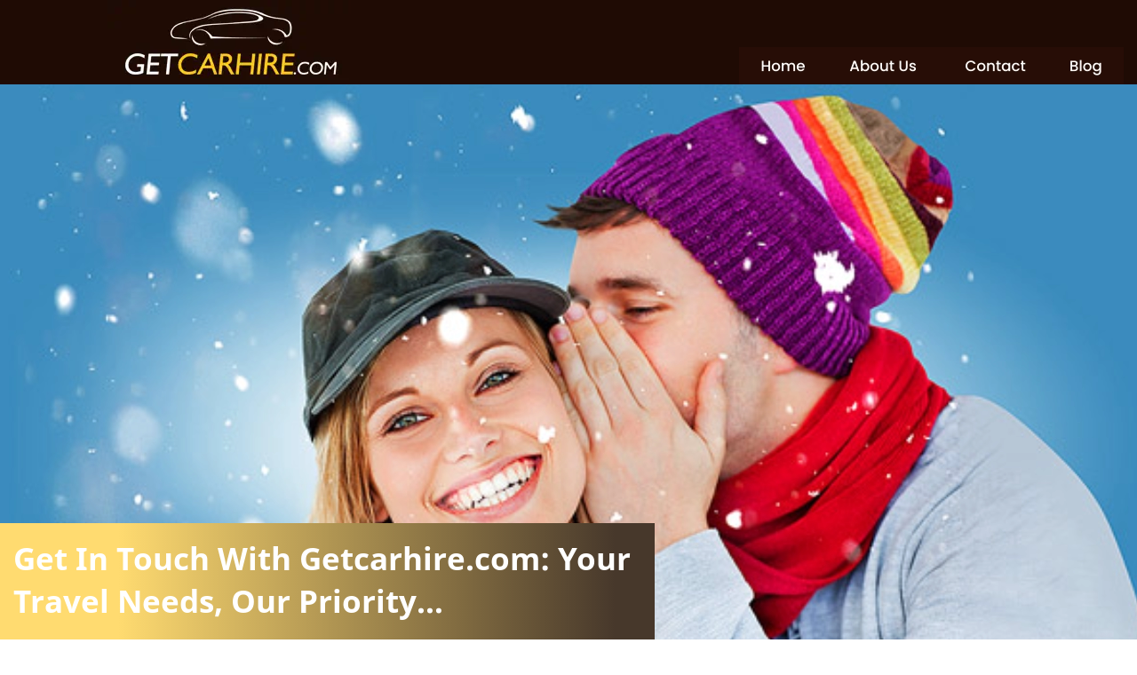

--- FILE ---
content_type: text/html
request_url: http://www.getcarhire.com/contact.htm
body_size: 7128
content:
<!DOCTYPE html>
<html lang="en">
<head>
 <meta charset="utf-8"/>
 <meta http-equiv="X-UA-Compatible" content="IE=EDGE"/>
 <meta name="Generator" content="Xara HTML filter v.10.0.5.21"/>
 <meta name="XAR Files" content="index_htm_files/xr_files.txt"/>
 <title>Contact Us - Getcarhire.com | Hassle-Free Car Rentals &amp; Support</title>
 <meta name="viewport" content="width=device-width, initial-scale=1" />
 <meta name="description" content="Connect with Getcarhire.com for seamless car rental assistance. Submit your inquiries or support needs via our contact form. Your travel convenience is our commitment!"/>
 <link rel="preload" href="index_htm_files/xr_fonts.css?3650" as="style" onload="this.onload = null; this.rel = 'stylesheet'" />
 <script>if(navigator.userAgent.indexOf('Android')!=-1){ document.write('<link rel="stylesheet" href="index_htm_files/xr_fontsrep.css?3650"/>');}</script> 
 <script>document.documentElement.className="xr_bgh52";</script>
 <link rel="preload" href="index_htm_files/highslide.css" as="style" onload="this.onload = null; this.rel = 'stylesheet'" />
 <!--[if lt IE 7]><link rel="stylesheet" href="index_htm_files/highslide-ie6.css" /><![endif]-->
 <script async src="index_htm_files/highslide.js"></script>
 <link rel="stylesheet" href="index_htm_files/xr_main.css?3650"/>
 <link rel="preload" href="index_htm_files/custom_styles.css?3650" as="style" onload="this.onload = null; this.rel = 'stylesheet'" />
 <link rel="preload" href="index_htm_files/xr_text.css?3650" as="style" onload="this.onload = null; this.rel = 'stylesheet'" />
 <script src="index_htm_files/roe.js?3650"></script>
 <script async src="index_htm_files/replaceMobileFonts.js"></script>
 <script>xr_webpf=2;</script>
 <script src="index_htm_files/prs4.js"></script>
 <style id="xr_scstrchs">.xr_scstrch{width:100%;left:0%;z-index:-1;}</style>
 <script>xr_fitwidth=1280;xr_fws=1.50</script>
 <link rel="stylesheet" href="index_htm_files/xr_all.css?3650" id="xr_mvcss"/>
 <!--[if lt IE 9]><link rel="stylesheet" href="index_htm_files/xr_ie.css?3650"/><![endif]-->
 <script> var xr_multivar=1;xr_ios_ini2();</script>
 <style>
  @media screen and (min-width: 880px) {#xr_xr {top:0px;}}
  @media screen and (max-width: 879px) {#xr_xr {top:0px;}}
 </style>
 <!DOCTYPE html>
<html lang="en">
<head>
  <meta charset="UTF-8">
  <title>Contact Us - Getcarhire.com</title>
  <style>
    /* CSS styles for the contact form */
    /* Your CSS styles here */
  </style>
  <script>
    function validateForm() {
      var fullName = document.getElementById('fullname').value;
      var email = document.getElementById('email').value;
      var message = document.getElementById('message').value;

      if (fullName.trim() === '' || email.trim() === '' || message.trim() === '') {
        alert('Please fill in all required fields.');
        return false; // Prevent form submission
      }

      return true; // Allow form submission
    }
  </script>
</head>
<body>

<!-- Your contact form HTML structure here -->

</body>
</html>
<link rel=“canonical” href=“https://www.getcarhire.com/contact.htm/” />
 <!-- Google tag (gtag.js) -->
<script async src="https://www.googletagmanager.com/gtag/js?id=UA-29000677-1"></script>
<script>
  window.dataLayer = window.dataLayer || [];
  function gtag(){dataLayer.push(arguments);}
  gtag('js', new Date());

  gtag('config', 'UA-29000677-1');
</script>


 <link rel="preload" href="index_htm_files/ani.css" as="style" onload="this.onload = null; this.rel = 'stylesheet'" />
</head>
<body class="xr_bgb52">
<!--[if IE]><div class="xr_ap" id="xr_xrii"  style="width: 100%; height: 100%; top:0%; left:0%;"><![endif]-->
<!--[if !IE]><!--><div class="xr_ap" id="xr_xrii"  style="width: 100%; height: 100%; top:0%; left:0%; overflow:hidden;"><!--<![endif]-->
<div class="xr_ap" id="xr_bph" style="width: 100%; height: 100%; left: 0px; top: 0px; overflow: hidden;">
<div class="xr_ar xr_mvp_54 xr_mvpo " style="width: 100%; height: 100%;">
<div class="xr_pbd">
</div>
</div>
</div>
<!--[if gte IE 9]><!-->
<div id="xr_xr" class="xr_noc" style="position:relative; text-align:left; margin:0 auto;" onmousedown="xr_mm(event);">
<!--<![endif]-->
<!--[if lt IE 9]>
<div class="xr_ap" id="xr_xr" style="width: 1280px; height: 3172px; left:50%; margin-left: -640px; text-align: left; top:0px;">
<![endif]-->
 <script>var xr_xr=document.getElementById("xr_xr");xr_rxc();</script>
<div id="xr_td" class="xr_td">
<div id="xr_mvp_53" class="xr_mvp_53 xr_bgn_52_0_0" style="position:absolute; width:1280px; height:3172px;">
<div class="xr_ap xr_xri_" style="width: 1280px; height: 3172px;">
 <span class="xr_ar" style="left:544px;top:759px;width:722px;height:522px; background-color: #FFFFFF;"></span>
<div class="xr_group">
</div>
<div class="xr_group">
 <span class="xr_wpp xr_ar xr_scstrch" id="Contact:32Get:32Car:32Hire" style="height: 648px; top: 95px; position: absolute; background:url('index_htm_files/1739.webp') center center no-repeat; background-size: cover;"></span>
 <span class="xr_ar" style="left:0px;top:589px;width:737px;height:154px; pointer-events: none;background: linear-gradient(90deg, #FFDB70 18%, #47382B 94%);"></span>
 <div class="xr_txt Heading_1 xr_s0 xr_bold" style="position: absolute; left:15px; top:642px; width:706px; height:10px;">
  <h1 class="xr_tl Heading_1 xr_s97 xr_bold" style="left: 0px; top: -37.57px;margin:0;">Get In Touch With Getcarhire.com: Your </h1>
  <h1 class="xr_tl Heading_1 xr_s97 xr_bold" style="left: 0px; top: 10.3px;margin:0;">Travel Needs, Our Priority…</h1>
  <h1 class="xr_tl Heading_1 xr_s98 xr_bold" style="left: 0px; top: 82.16px;margin:0;">.</h1>
 </div>
</div>
 <span class="xr_ar xr_scstrch" style="height: 1px; top: 2721px; position: absolute; overflow: visible;pointer-events: none;"><svg style="position:absolute; left:0; top:0; width:100%; height:100%; overflow:visible; viewBox: 0 0 1277 1; pointer-events: none;" >  <pattern id="xr_svgp234348p"  patternUnits="userSpaceOnUse" viewBox="0, 0, 1277, 1" width="1277" height="1">
  <path fill="none" stroke="#FFFFFF" stroke-width="1" stroke-linejoin="round" stroke-linecap="round"d="M 0 0 L 1277.17 0 " fill-rule="evenodd" pointer-events="visible" />
  </pattern>
  <rect x="0" y="0" width="100%" height="100%" fill="url(#xr_svgp234348p)" />
 </svg></span>
 <span class="xr_ar xr_scstrch" style="height: 486px; top: 2536px; position: absolute; background-color: #FFDB70;"></span>
 <div class="xr_trigo_xr_ce428" style="position:absolute;left:20px;top:2582px;width:231px;height:195px;z-index:-1;"></div>
 <div class="xr_ap xr_ac" id="xr_xpxr_13734" style="left:0; top:0; visibility: hidden; display: none;">
 <div class="xr_txt xr_s40" style="position: absolute; left:20px; top:2582px; width:231px; height:10px;">
  <h3 class="xr_tl Heading_1 Heading_3 xr_s22 xr_bold" style="left: 0px; top: -25.65px;margin:0;"><span id="LayoutControl:58stretch"></span>TOP DESTINATIONS</h3>
  <span class="xr_tl Normal_text xr_s23" style="left: 0px; top: 160.56px;"> </span>
 </div>
 </div>
 <span class="xr_ar xr_scstrch" style="height: 95px; top: 0px; position: absolute; background-color: #1F0B04;"></span>
 <img class="xr_wpj xr_ap" id="Get-Car-Hire-logo" src="index_htm_files/86.webp" alt="" title="" style="left:121px;top:0px;width:274px;height:90px;"/>
 <div class="xr_trigo_xr_ce429" style="position:absolute;left:1048px;top:2582px;width:57px;height:17px;z-index:-1;"></div>
 <div class="xr_ap xr_ac" id="xr_xpxr_13888" style="left:0; top:0; visibility: hidden; display: none;">
 <div class="xr_txt Heading_1 Heading_3 xr_s22 xr_bold" style="position: absolute; left:1048px; top:2582px; width:57px; height:10px;">
  <h3 class="xr_tl Heading_1 Heading_3 xr_s22 xr_bold" style="left: 0px; top: -25.65px;margin:0;">HELP</h3>
 </div>
 </div>
 <div class="xr_txt Heading_1 Heading_3 xr_s22 xr_bold" style="position: absolute; left:695px; top:2582px; width:121px; height:10px;">
  <h3 class="xr_tl Heading_1 Heading_3 xr_s22 xr_bold" style="left: 0px; top: -25.65px;margin:0;">COMPANY</h3>
 </div>
 <img class="xr_rn_ xr_wpj xr_ap" src="index_htm_files/101.webp" alt="" title="" style="left:1022px;top:2628px;width:112px;height:136px;"/>
<div class="xr_group">
 <span class="xr_ar xr_scstrch" style="height: 118px; top: 3023px; position: absolute; background-color: #1F0B04;"></span>
 <div class="xr_txt Normal_text xr_s28 xr_bold" style="position: absolute; left:546px; top:3107px; width:208px; height:10px;">
  <span class="xr_tl Normal_text xr_s28 xr_bold" style="left: 0px; top: -19.24px;">©Getcarhire.com - 2024</span>
 </div>
 <div class="xr_txt xr_s40" style="position: absolute; left:1050px; top:3081px; width:128px; height:10px;">
  <h3 class="xr_tl Heading_1 Heading_3 xr_s36 xr_bold" style="left: 0px; top: -25.65px;margin:0;"><span class="Heading_1 Heading_3 xr_s29 xr_bold" style="">Follow Us:</span><span class="Heading_1 Heading_3 xr_s22 xr_bold" style=""> </span></h3>
 </div>
</div>
<div class="xr_group">
<div class="xr_group">
 <div class="xr_trigo_xr_ce430" style="position:absolute;left:1129px;top:3094px;width:41px;height:40px;z-index:-1;"></div>
 <div class="xr_apq xr_ac" id="xr_xpxr_13899" style="left:0; top:0; visibility: hidden; display: none;">
 <a href="https://www.youtube.com/@GetCarHire" target="_blank" rel="noopener" onclick="return(xr_nn());" ontouchstart="xr_mtch();">
  <img class="xr_rn_ xr_rnsp_ xr_wpp xr_ap" src="index_htm_files/183.webp" alt="" title="" onmousemove="xr_mo(this,468,event)" style="left:1129px;top:3094px;width:41px;height:40px;"/>
  <img class="xr_rn_ xr_rnsp_ xr_wpp xr_ap xr_ro xr_ro0 xr_tt2" id="LayoutHandle:58visibility:58sw" src="index_htm_files/184.webp" alt="" title="" onmousemove="xr_mo(this,468)" style="left:1129px;top:3094px;width:41px;height:40px;"/>
 </a>
 </div>
</div>
</div>
<div class="xr_group">
<div class="xr_group">
 <div class="xr_trigo_xr_ce431" style="position:absolute;left:1089px;top:3094px;width:41px;height:40px;z-index:-1;"></div>
 <div class="xr_apq xr_ac" id="xr_xpxr_13914" style="left:0; top:0; visibility: hidden; display: none;">
 <a href="https://twitter.com/GetCarHire1" target="_blank" rel="noopener" onclick="return(xr_nn());" ontouchstart="xr_mtch();">
  <img class="xr_rn_ xr_rnsp_ xr_wpp xr_ap" src="index_htm_files/185.webp" alt="" title="" onmousemove="xr_mo(this,468,event)" style="left:1089px;top:3094px;width:41px;height:40px;"/>
  <img class="xr_rn_ xr_rnsp_ xr_wpp xr_ap xr_ro xr_ro0 xr_tt2" src="index_htm_files/186.webp" alt="" title="" onmousemove="xr_mo(this,468)" style="left:1089px;top:3094px;width:41px;height:40px;"/>
 </a>
 </div>
</div>
</div>
<div class="xr_group">
<div class="xr_group">
 <div class="xr_trigo_xr_ce432" style="position:absolute;left:1049px;top:3094px;width:41px;height:40px;z-index:-1;"></div>
 <div class="xr_apq xr_ac" id="xr_xpxr_13929" style="left:0; top:0; visibility: hidden; display: none;">
 <a href="https://www.facebook.com/GetCarHi/" target="_blank" rel="noopener" onclick="return(xr_nn());" ontouchstart="xr_mtch();">
  <img class="xr_rn_ xr_rnsp_ xr_wpp xr_ap" src="index_htm_files/187.webp" alt="" title="" onmousemove="xr_mo(this,468,event)" style="left:1049px;top:3094px;width:41px;height:40px;"/>
  <img class="xr_rn_ xr_rnsp_ xr_wpp xr_ap xr_ro xr_ro0 xr_tt2" src="index_htm_files/188.webp" alt="" title="" onmousemove="xr_mo(this,468)" style="left:1049px;top:3094px;width:41px;height:40px;"/>
 </a>
 </div>
</div>
</div>
 <div class="xr_txt Normal_text xr_s27 xr_bold xr_underline" style="position: absolute; left:983px; top:2792px; width:191px; height:10px;">
  <span class="xr_tl Normal_text xr_s26 xr_bold" style="left: 0px; top: -16.92px;"><span class="Normal_text xr_s27 xr_bold xr_underline" style="">sales&#64;getcarhire.com</span></span>
 </div>
 <div class="xr_txt Normal_text xr_s35" style="position: absolute; left:19px; top:797px; width:1223px; height:10px;">
  <span class="xr_tl Normal_text xr_s35" style="left: 0px; top: -19.24px;">Got questions or need assistance with your car rental plans? We're here to help! At Getcarhire.com, we're passionate about ensuring your travel </span>
  <span class="xr_tl Normal_text xr_s35" style="left: 0px; top: 7.72px;">experience is seamless and stress-free. </span>
  <span class="xr_tl Normal_text xr_s35" style="left: 0px; top: 61.65px;">Whether you're seeking expert advice, have special requests, or need clarification on any aspect of our services, our dedicated team is eager to </span>
  <span class="xr_tl Normal_text xr_s35" style="left: 0px; top: 88.61px;">assist. Simply fill out the form below with your details and queries, and let us guide you towards an unforgettable journey.</span>
 </div>
<div class="xr_noreset " style="position: absolute; left:262px;top:945px;width:786px;height:1501px; overflow: hidden;">
<!DOCTYPE html>
<html lang="en">
<head>
  <meta charset="UTF-8">
  <title>Contact Us - Getcarhire.com</title>
  <style>
    /* CSS styles for the contact form */
    body {
      font-family: 'Noto Sans', sans-serif;
    }
    .contact-form {
      max-width: 400px;
      margin: 0 auto;
      padding: 20px;
      border: 1px solid #ccc;
      border-radius: 5px;
      background-color: #ffdb70;
      font-family: 'Noto Sans', sans-serif;
    }
    .form-group {
      margin-bottom: 15px;
    }
    .form-group label {
      display: block;
      font-weight: bold;
      margin-bottom: 5px;
    }
    .form-group input[type="text"],
    .form-group textarea {
      width: 100%;
      padding: 8px;
      border-radius: 3px;
      border: 1px solid #ccc;
      box-sizing: border-box;
      font-family: 'Noto Sans', sans-serif;
    }
    .form-group textarea {
      height: 100px;
    }
    .form-group .btn-submit {
      background-color: #2fa5e7;
      color: white;
      border: none;
      padding: 10px 20px;
      text-align: center;
      text-decoration: none;
      display: inline-block;
      font-size: 16px;
      border-radius: 5px;
      cursor: pointer;
      font-family: 'Noto Sans', sans-serif;
    }
  </style>
</head>
<body>

<h2>Contact Us</h2>

<div class="contact-form">
  <form action="mailto:sales@getcarhire.com" method="post" onsubmit="return validateForm()">
    <div class="form-group">
      <label for="fullname">Your Full Name:</label>
      <input type="text" id="fullname" name="fullname" required>
    </div>
    <div class="form-group">
      <label for="email">Your Email Address:</label>
      <input type="text" id="email" name="email" required>
    </div>
    <div class="form-group">
      <label for="message">Your Message:</label>
      <textarea id="message" name="message" required></textarea>
    </div>
    <div class="form-group">
      <input type="submit" value="Send Message" class="btn-submit">
    </div>
  </form>
</div>

<script>
  function validateForm() {
    var fullName = document.getElementById('fullname').value;
    var email = document.getElementById('email').value;
    var message = document.getElementById('message').value;

    if (fullName.trim() === '' || email.trim() === '' || message.trim() === '') {
      alert('Please fill in all required fields.');
      return false; // Prevent form submission
    }

    return true; // Allow form submission
  }
</script>

</body>
</html>



</div>
 <div class="xr_txt xr_s40" style="position: absolute; left:24px; top:1606px; width:1135px; height:10px;">
  <h3 class="xr_tl Heading_1 Heading_3 xr_s22 xr_bold" style="left: 0px; top: -25.65px;margin:0;">Privacy Notice: </h3>
  <span class="xr_tl Normal_text xr_s35" style="left: 0px; top: 39.99px;">Your privacy matters to us. The information provided will solely be used to address your inquiry and enhance your experience with us. </span>
  <span class="xr_tl Normal_text xr_s35" style="left: 0px; top: 93.91px;">Rest assured, your details remain confidential. For more information, please refer to our <a href="privacy-policy.htm" onclick="return(xr_nn());" ontouchstart="xr_mtch();" onmousemove="xr_mo(this,468)" ><span class="Normal_text xr_s43 xr_underline" style="">Privacy Policy</span></a>.</span>
 </div>
 <div class="xr_txt Normal_text xr_s26 xr_bold" style="position: absolute; left:240px; top:2646px; width:192px; height:10px;">
  <span class="xr_tl Normal_text xr_s26 xr_bold" style="left: 0px; top: -16.92px;"><a href="iceland.htm" onclick="return(xr_nn());" ontouchstart="xr_mtch();" onmousemove="xr_mo(this,468)" ><span class="Normal_text xr_s27 xr_bold xr_underline" style="">Iceland </span></a></span>
  <span class="xr_tl Normal_text xr_s26 xr_bold" style="left: 0px; top: 25.34px;"><a href="ireland.htm" onclick="return(xr_nn());" ontouchstart="xr_mtch();" onmousemove="xr_mo(this,468)" ><span class="Normal_text xr_s27 xr_bold xr_underline" style="">Ireland</span></a></span>
  <span class="xr_tl Normal_text xr_s26 xr_bold" style="left: 0px; top: 67.59px;"><a href="italy.htm" onclick="return(xr_nn());" ontouchstart="xr_mtch();" onmousemove="xr_mo(this,468)" ><span class="Normal_text xr_s27 xr_bold xr_underline" style="">Italy </span></a></span>
  <span class="xr_tl Normal_text xr_s26 xr_bold" style="left: 0px; top: 109.85px;"><a href="las-vegas.htm" onclick="return(xr_nn());" ontouchstart="xr_mtch();" onmousemove="xr_mo(this,468)" ><span class="Normal_text xr_s27 xr_bold xr_underline" style="">Las Vegas</span></a></span>
  <span class="xr_tl Normal_text xr_s26 xr_bold" style="left: 0px; top: 152.11px;"><a href="malta.htm" onclick="return(xr_nn());" ontouchstart="xr_mtch();" onmousemove="xr_mo(this,468)" ><span class="Normal_text xr_s27 xr_bold xr_underline" style="">Malta</span></a></span>
  <span class="xr_tl Normal_text xr_s26 xr_bold" style="left: 0px; top: 194.36px;"><a href="miami.htm" onclick="return(xr_nn());" ontouchstart="xr_mtch();" onmousemove="xr_mo(this,468)" ><span class="Normal_text xr_s27 xr_bold xr_underline" style="">Miami</span></a></span>
  <span class="xr_tl Normal_text xr_s26 xr_bold" style="left: 0px; top: 236.62px;"><a href="new-york.htm" onclick="return(xr_nn());" ontouchstart="xr_mtch();" onmousemove="xr_mo(this,468)" ><span class="Normal_text xr_s27 xr_bold xr_underline" style="">New York</span></a></span>
 </div>
 <div class="xr_txt Normal_text xr_s26 xr_bold" style="position: absolute; left:455px; top:2645px; width:193px; height:10px;">
  <span class="xr_tl Normal_text xr_s26 xr_bold" style="left: 0px; top: -16.92px;"><a href="new-zealand.htm" onclick="return(xr_nn());" ontouchstart="xr_mtch();" onmousemove="xr_mo(this,468)" ><span class="Normal_text xr_s27 xr_bold xr_underline" style="">New Zealand</span></a></span>
  <span class="xr_tl Normal_text xr_s26 xr_bold" style="left: 0px; top: 25.34px;"><a href="norway.htm" onclick="return(xr_nn());" ontouchstart="xr_mtch();" onmousemove="xr_mo(this,468)" ><span class="Normal_text xr_s27 xr_bold xr_underline" style="">Norway</span></a></span>
  <span class="xr_tl Normal_text xr_s26 xr_bold" style="left: 0px; top: 67.59px;"><a href="portugal.htm" onclick="return(xr_nn());" ontouchstart="xr_mtch();" onmousemove="xr_mo(this,468)" ><span class="Normal_text xr_s27 xr_bold xr_underline" style="">Portugal</span></a></span>
  <span class="xr_tl Normal_text xr_s26 xr_bold" style="left: 0px; top: 109.85px;"><a href="spain.htm" onclick="return(xr_nn());" ontouchstart="xr_mtch();" onmousemove="xr_mo(this,468)" ><span class="Normal_text xr_s27 xr_bold xr_underline" style="">Spain</span></a></span>
  <span class="xr_tl Normal_text xr_s26 xr_bold" style="left: 0px; top: 152.11px;"><a href="switzerland.htm" onclick="return(xr_nn());" ontouchstart="xr_mtch();" onmousemove="xr_mo(this,468)" ><span class="Normal_text xr_s27 xr_bold xr_underline" style="">Switzerland</span></a></span>
  <span class="xr_tl Normal_text xr_s26 xr_bold" style="left: 0px; top: 194.36px;"><a href="turkey.htm" onclick="return(xr_nn());" ontouchstart="xr_mtch();" onmousemove="xr_mo(this,468)" ><span class="Normal_text xr_s27 xr_bold xr_underline" style="">Turkey</span></a></span>
  <span class="xr_tl Normal_text xr_s26 xr_bold" style="left: 0px; top: 236.62px;"><a href="uk.htm" onclick="return(xr_nn());" ontouchstart="xr_mtch();" onmousemove="xr_mo(this,468)" ><span class="Normal_text xr_s27 xr_bold xr_underline" style="">UK</span></a></span>
  <span class="xr_tl Normal_text xr_s26 xr_bold" style="left: 0px; top: 278.87px;"><a href="usa.htm" target="_blank" rel="noopener" onclick="return(xr_nn());" ontouchstart="xr_mtch();" onmousemove="xr_mo(this,468)" ><span class="Normal_text xr_s27 xr_bold xr_underline" style="">USA</span></a></span>
 </div>
 <div class="xr_txt Normal_text xr_s26 xr_bold" style="position: absolute; left:696px; top:2645px; width:195px; height:10px;">
  <span class="xr_tl Normal_text xr_s26 xr_bold" style="left: 0px; top: -16.92px;"><a href="site-map.htm" onclick="return(xr_nn());" ontouchstart="xr_mtch();" onmousemove="xr_mo(this,468)" ><span class="Normal_text xr_s27 xr_bold xr_underline" style="">Site Map</span></a></span>
  <span class="xr_tl Normal_text xr_s26 xr_bold" style="left: 0px; top: 25.34px;"><a href="privacy-policy.htm" onclick="return(xr_nn());" ontouchstart="xr_mtch();" onmousemove="xr_mo(this,468)" ><span class="Normal_text xr_s27 xr_bold xr_underline" style="">Privacy</span></a></span>
  <span class="xr_tl Normal_text xr_s26 xr_bold" style="left: 0px; top: 67.59px;"><a href="faqs.htm" onclick="return(xr_nn());" ontouchstart="xr_mtch();" onmousemove="xr_mo(this,468)" ><span class="Normal_text xr_s27 xr_bold xr_underline" style="">FAQ’s</span></a></span>
  <span class="xr_tl Normal_text xr_s26 xr_bold" style="left: 0px; top: 109.85px;"><a href="car-hire-offers.htm" onclick="return(xr_nn());" ontouchstart="xr_mtch();" onmousemove="xr_mo(this,468)" ><span class="Normal_text xr_s27 xr_bold xr_underline" style="">Special Offers</span></a></span>
  <span class="xr_tl Normal_text xr_s26 xr_bold" style="left: 0px; top: 152.11px;"><a href="campervan-hire.htm" onclick="return(xr_nn());" ontouchstart="xr_mtch();" onmousemove="xr_mo(this,468)" ><span class="Normal_text xr_s27 xr_bold xr_underline" style="">Camper Van</span></a><a href="campervan-hire.htm" onclick="return(xr_nn());" ontouchstart="xr_mtch();" onmousemove="xr_mo(this,468)" ><span class="Normal_text xr_s27 xr_bold xr_underline" style=""> Hire</span></a></span>
  <span class="xr_tl Normal_text xr_s26 xr_bold" style="left: 0px; top: 194.36px;"><a href="resources.htm" target="_blank" rel="noopener" onclick="return(xr_nn());" ontouchstart="xr_mtch();" onmousemove="xr_mo(this,468)" ><span class="Normal_text xr_s27 xr_bold xr_underline" style="">Resources</span></a></span>
 </div>
 <div class="xr_txt Normal_text xr_s26 xr_bold" style="position: absolute; left:20px; top:2645px; width:196px; height:10px;">
  <span class="xr_tl Normal_text xr_s26 xr_bold" style="left: 0px; top: -16.92px;"><a href="australia.htm" onclick="return(xr_nn());" ontouchstart="xr_mtch();" onmousemove="xr_mo(this,468)" ><span class="Normal_text xr_s27 xr_bold xr_underline" style="">Australia</span></a></span>
  <span class="xr_tl Normal_text xr_s26 xr_bold" style="left: 0px; top: 25.34px;"><a href="croatia.htm" onclick="return(xr_nn());" ontouchstart="xr_mtch();" onmousemove="xr_mo(this,468)" ><span class="Normal_text xr_s27 xr_bold xr_underline" style="">Croatia</span></a></span>
  <span class="xr_tl Normal_text xr_s26 xr_bold" style="left: 0px; top: 67.59px;"><a href="cyprus.htm" onclick="return(xr_nn());" ontouchstart="xr_mtch();" onmousemove="xr_mo(this,468)" ><span class="Normal_text xr_s27 xr_bold xr_underline" style="">Cyprus</span></a></span>
  <span class="xr_tl Normal_text xr_s26 xr_bold" style="left: 0px; top: 109.85px;"><a href="florida.htm" onclick="return(xr_nn());" ontouchstart="xr_mtch();" onmousemove="xr_mo(this,468)" ><span class="Normal_text xr_s27 xr_bold xr_underline" style="">Florida</span></a></span>
  <span class="xr_tl Normal_text xr_s26 xr_bold" style="left: 0px; top: 152.11px;"><a href="france.htm" onclick="return(xr_nn());" ontouchstart="xr_mtch();" onmousemove="xr_mo(this,468)" ><span class="Normal_text xr_s27 xr_bold xr_underline" style="">France</span></a></span>
  <span class="xr_tl Normal_text xr_s26 xr_bold" style="left: 0px; top: 194.36px;"><a href="germany.htm" onclick="return(xr_nn());" ontouchstart="xr_mtch();" onmousemove="xr_mo(this,468)" ><span class="Normal_text xr_s27 xr_bold xr_underline" style="">Germany</span></a></span>
  <span class="xr_tl Normal_text xr_s26 xr_bold" style="left: 0px; top: 236.62px;"><a href="greece.htm" onclick="return(xr_nn());" ontouchstart="xr_mtch();" onmousemove="xr_mo(this,468)" ><span class="Normal_text xr_s27 xr_bold xr_underline" style="">Greece</span></a></span>
  <span class="xr_tl Normal_text xr_s26 xr_bold" style="left: 0px; top: 278.87px;"><a href="holiday-car-hire.htm" target="_blank" rel="noopener" onclick="return(xr_nn());" ontouchstart="xr_mtch();" onmousemove="xr_mo(this,468)" ><span class="Normal_text xr_s27 xr_bold xr_underline" style="">Holiday Car Hire</span></a></span>
 </div>
 <div class="xr_trigo_xr_ce433" style="position:absolute;left:832px;top:53px;width:433px;height:43px;z-index:-1;"></div>
<div class="xr_xpos" id="xr_xpxr_13944" style="position:absolute; left: 832px; top: 53px; width:433px; height:43px; visibility:hidden; display:none;">
<div id="xr_nb157" class="xr_ar">
 <div class="xr_ar xr_nb0">
 <a href="index.htm" target="_self" onclick="return(xr_nn());" ontouchstart="xr_mtch();">
  <img class="xr_rn_ xr_rnsp_ xr_wpp xr_ap xr_1as2 xr_1a_0" src="index_htm_files/274.webp" alt="Home" title="" onmousemove="xr_mo(this,468,event)" style="left:0px;top:0px;width:100px;height:43px;"/>
 <span onmousemove="xr_mo(this,468,event)" style="position:absolute; display:block; left: 0px; top: 0px; width: 100px; height: 43px;"></span>
 </a>
 </div>
 <div class="xr_ar xr_nb0">
 <a href="about.htm" onclick="return(xr_nn());" ontouchstart="xr_mtch();">
  <img class="xr_rn_ xr_rnsp_ xr_wpp xr_ap xr_1as2 xr_1a_0" src="index_htm_files/1741.webp" alt="About Us" title="" onmousemove="xr_mo(this,468,event)" style="left:99px;top:0px;width:131px;height:43px;"/>
 <span onmousemove="xr_mo(this,468,event)" style="position:absolute; display:block; left: 99px; top: 0px; width: 131px; height: 43px;"></span>
 </a>
 </div>
 <div class="xr_ar xr_nb0">
 <a href="javascript:;" onclick="return(xr_nn());" ontouchstart="xr_mtch();">
  <img class="xr_rn_ xr_rnsp_ xr_wpp xr_ap xr_1as2 xr_1a_0" src="index_htm_files/1742.webp" alt="Contact" title="" onmousemove="xr_mo(this,468,event)" style="left:229px;top:0px;width:119px;height:43px;"/>
 <span onmousemove="xr_mo(this,468,event)" style="position:absolute; display:block; left: 229px; top: 0px; width: 119px; height: 43px;"></span>
 </a>
 </div>
 <div class="xr_ar xr_nb0">
 <a href="https://getcarhire.com/blog/" target="_blank" rel="noopener" onclick="return(xr_nn());" ontouchstart="xr_mtch();">
  <img class="xr_rn_ xr_rnsp_ xr_wpp xr_ap xr_1as2 xr_1a_0" src="index_htm_files/1743.webp" alt="Blog" title="" onmousemove="xr_mo(this,468,event)" style="left:347px;top:0px;width:86px;height:43px;"/>
 <span onmousemove="xr_mo(this,468,event)" style="position:absolute; display:block; left: 347px; top: 0px; width: 86px; height: 43px;"></span>
 </a>
 </div>
</div>
</div>
 <div id="xr_xd468"></div>
</div>
</div>
<div id="xr_mvp_54" class="xr_mvp_54 xr_bgn_53_0_0 xr_mvpo" style="position:absolute; width:480px; height:4122px;">
<div class="xr_ap xr_xri_" style="width: 480px; height: 4122px;">
 <span class="xr_ar" style="left:0px;top:0px;width:480px;height:60px; background-color: #1F0B04;"></span>
 <div class="xr_trigo_xr_ce434" style="position:absolute;left:442px;top:0px;width:24px;height:60px;z-index:-1;"></div>
<div class="xr_xpos" id="xr_xpxr_13950" style="position:absolute; left: 442px; top: 0px; width:24px; height:60px; visibility:hidden; display:none;">
<div id="xr_nb161" class="xr_ar">
 <div class="xr_ar xr_nb0">
 <a href="javascript:;" aria-haspopup="true" onclick="return(xr_nn());" ontouchstart="xr_mtch();">
  <img class="xr_rn_ xr_rnsp_ xr_wpp xr_ap" src="index_htm_files/1242.webp" alt="" title="" style="left:0px;top:0px;width:24px;height:60px;"/>
 </a>
  <div class="xr_nb2 xr_nb5 xr_smp0_-24" style="left:0px; top:60px; min-width:24px;">
  <ul class="xr_nb4">
   <li><a href="index.htm" target="_self">Home</a>
   </li>
   <li><a href="croatia.htm" target="_self">france.htm-a</a>
   </li>
   <li><a href="cyprus.htm" target="_self">australia.htm-a</a>
   </li>
   <li><a href="florida.htm" target="_self">cyprus.htm-a</a>
   </li>
   <li><a href="france.htm" target="_self">cyprus.htm-a</a>
   </li>
   <li><a href="germany.htm" target="_self">france.htm-a</a>
   </li>
   <li><a href="greece.htm" target="_self">germany.htm-a</a>
   </li>
   <li><a href="iceland.htm" target="_self">france.htm-a</a>
   </li>
   <li><a href="ireland.htm" target="_self">iceland.htm-a</a>
   </li>
   <li><a href="italy.htm" target="_self">ireland.htm-a</a>
   </li>
   <li><a href="las-vegas.htm" target="_self">Italy.htm-a</a>
   </li>
   <li><a href="malta.htm" target="_self">italy.htm-a</a>
   </li>
   <li><a href="miami.htm" target="_self">italy.htm-a</a>
   </li>
   <li><a href="norway.htm" target="_self">iceland.htm-a</a>
   </li>
   <li><a href="new-york.htm" target="_self">norway.htm-a</a>
   </li>
   <li><a href="new-zealand.htm" target="_self">new-york.htm-a</a>
   </li>
   <li><a href="portugal.htm" target="_self">Italy.htm-a</a>
   </li>
   <li><a href="spain.htm" target="_self">portugal.htm-a</a>
   </li>
   <li><a href="switzerland.htm" target="_self">Uk.htm-a</a>
   </li>
   <li><a href="turkey.htm" target="_self">Switzerland.htm-a</a>
   </li>
   <li><a href="uk.htm" target="_self">spain.htm-a</a>
   </li>
   <li><a href="usa.htm" target="_self">Uk.htm-a</a>
   </li>
   <li><a href="holiday-car-hire.htm" target="_self">Turkey.htm-a</a>
   </li>
   <li><a href="campervan-hire.htm" target="_self">Uk.htm-a</a>
   </li>
   <li><a href="about.htm" target="_self">About</a>
   </li>
   <li><a href="contact.htm" target="_self">Contact</a>
   </li>
   <li><a href="privacy-policy.htm" target="_self">Privacy Policy</a>
   </li>
   <li><a href="site-map.htm" target="_self">Privacy-policy.htm-a</a>
   </li>
   <li><a href="faqs.htm" target="_self">Privacy-policy-a</a>
   </li>
   <li><a href="car-hire-offers.htm" target="_self">Car Hire Offers</a>
   </li>
   <li><a href="resources.htm" target="_self">Car-hire-offers.htm-a</a>
   </li>
   <li><a href="https://www.getcarhire.com/blog">Blog</a>
   </li>
  </ul>
  </div>
 </div>
</div>
</div>
<div class="xr_group">
 <span class="xr_wpp xr_ar xr_scstrch" id="Xxr_v54_Contact:32Get:32Car:32Hire" style="height: 486px; top: 60px; position: absolute; background:url('index_htm_files/1747.webp') center center no-repeat; background-size: cover;"></span>
 <div class="xr_trigo_xr_ce435" style="position:absolute;left:0px;top:455px;width:438px;height:91px;z-index:-1;"></div>
<div class="xr_group" class="xr_apq" id="xr_xpxr_13953" style="position:absolute;left:0px;top:455px;width:438px;height:91px;visibility:hidden;display:none;">
 <div style="position:absolute;left:0px;top:-455px">
 <div class="xr_trigo_xr_ce436" style="position:absolute;left:0px;top:455px;width:438px;height:91px;z-index:-1;"></div>
 <div class="xr_apq xr_ac" id="xr_xpxr_13955" style=" pointer-events: none;left:0; top:0; visibility: hidden; display: none;">
 <span class="xr_ar" style="left:0px;top:455px;width:438px;height:91px; pointer-events: none;background: linear-gradient(90deg, #FFDB70 18%, #47382B 94%);"></span>
 </div>
 <div class="xr_trigo_xr_ce437" style="position:absolute;left:0px;top:455px;width:438px;height:91px;z-index:-1;"></div>
 <div class="xr_ap xr_ac" id="xr_xpxr_13963" style="left:0; top:0; visibility: hidden; display: none;">
 <div class="xr_txt Heading_1 xr_s99 xr_bold" style="position: absolute; left:9px; top:493px; width:420px; height:10px;">
  <h1 class="xr_tl Heading_1 xr_s99 xr_bold" style="left: 0px; top: -26px;margin:0;">Get In Touch With Getcarhire.com: </h1>
  <h1 class="xr_tl Heading_1 xr_s99 xr_bold" style="left: 0px; top: 7.12px;margin:0;">Your Travel Needs, Our Priority…</h1>
 </div>
 </div>
 </div>
</div>
</div>
 <img class="xr_wpj xr_ap" id="Xxr_v54_Get-Car-Hire-logo" src="index_htm_files/1748.webp" alt="" title="" style="left:37px;top:0px;width:274px;height:90px;"/>
 <span class="xr_ar xr_scstrch" style="height: 765px; top: 2216px; position: absolute; background-color: #FFDB70;"></span>
 <div class="xr_trigo_xr_ce438" style="position:absolute;left:11px;top:2258px;width:231px;height:195px;z-index:-1;"></div>
 <div class="xr_ap xr_ac" id="xr_xpxr_14000" style="left:0; top:0; visibility: hidden; display: none;">
 <div class="xr_txt xr_s40" style="position: absolute; left:11px; top:2258px; width:231px; height:10px;">
  <h3 class="xr_tl Heading_1 Heading_3 xr_s22 xr_bold" style="left: 0px; top: -25.65px;margin:0;"><span id="Xxr_v54_LayoutControl:58stretch"></span>TOP DESTINATIONS</h3>
  <span class="xr_tl Normal_text xr_s23" style="left: 0px; top: 160.56px;"> </span>
 </div>
 </div>
 <div class="xr_txt Heading_1 Heading_3 xr_s22 xr_bold" style="position: absolute; left:9px; top:2653px; width:121px; height:10px;">
  <h3 class="xr_tl Heading_1 Heading_3 xr_s22 xr_bold" style="left: 0px; top: -25.65px;margin:0;">COMPANY</h3>
 </div>
 <div class="xr_trigo_xr_ce439" style="position:absolute;left:292px;top:2653px;width:57px;height:17px;z-index:-1;"></div>
 <div class="xr_ap xr_ac" id="xr_xpxr_14154" style="left:0; top:0; visibility: hidden; display: none;">
 <div class="xr_txt Heading_1 Heading_3 xr_s22 xr_bold" style="position: absolute; left:292px; top:2653px; width:57px; height:10px;">
  <h3 class="xr_tl Heading_1 Heading_3 xr_s22 xr_bold" style="left: 0px; top: -25.65px;margin:0;">HELP</h3>
 </div>
 </div>
 <img class="xr_rn_ xr_wpj xr_ap" src="index_htm_files/285.webp" alt="" title="" style="left:266px;top:2705px;width:119px;height:145px;"/>
 <div class="xr_txt Normal_text xr_s27 xr_bold xr_underline" style="position: absolute; left:244px; top:2874px; width:191px; height:10px;">
  <span class="xr_tl Normal_text xr_s26 xr_bold" style="left: 0px; top: -16.92px;"><span class="Normal_text xr_s27 xr_bold xr_underline" style="">sales&#64;getcarhire.com</span></span>
 </div>
 <div class="xr_txt Normal_text xr_s35" style="position: absolute; left:15px; top:593px; width:470px; height:10px;">
  <span class="xr_tl Normal_text xr_s35" style="left: 0px; top: -19.24px;">Got questions or need assistance with your car rental </span>
  <span class="xr_tl Normal_text xr_s35" style="left: 0px; top: 7.72px;">plans? We're here to help! At Getcarhire.com, we're </span>
  <span class="xr_tl Normal_text xr_s35" style="left: 0px; top: 34.68px;">passionate about ensuring your travel experience is </span>
  <span class="xr_tl Normal_text xr_s35" style="left: 0px; top: 61.65px;">seamless and stress-free. </span>
  <span class="xr_tl Normal_text xr_s35" style="left: 0px; top: 115.57px;">Whether you're seeking expert advice, have special </span>
  <span class="xr_tl Normal_text xr_s35" style="left: 0px; top: 142.53px;">requests, or need clarification on any aspect of our </span>
  <span class="xr_tl Normal_text xr_s35" style="left: 0px; top: 169.49px;">services, our dedicated team is eager to assist. </span>
  <span class="xr_tl Normal_text xr_s35" style="left: 0px; top: 223.41px;">Simply fill out the form below with your details and </span>
  <span class="xr_tl Normal_text xr_s35" style="left: 0px; top: 250.37px;">queries, and let us guide you towards an unforgettable </span>
  <span class="xr_tl Normal_text xr_s35" style="left: 0px; top: 277.34px;">journey.</span>
 </div>
 <div class="xr_txt xr_s40" style="position: absolute; left:12px; top:1594px; width:472px; height:10px;">
  <h3 class="xr_tl Heading_1 Heading_3 xr_s22 xr_bold" style="left: 0px; top: -25.65px;margin:0;">Privacy Notice: </h3>
  <span class="xr_tl Normal_text xr_s35" style="left: 0px; top: 39.99px;">Your privacy matters to us. The information provided </span>
  <span class="xr_tl Normal_text xr_s35" style="left: 0px; top: 66.95px;">will solely be used to address your inquiry and enhance </span>
  <span class="xr_tl Normal_text xr_s35" style="left: 0px; top: 93.91px;">your experience with us. </span>
  <span class="xr_tl Normal_text xr_s35" style="left: 0px; top: 147.84px;">Rest assured, your details remain confidential. For </span>
  <span class="xr_tl Normal_text xr_s35" style="left: 0px; top: 174.8px;">more information, please refer to our <a href="privacy-policy.htm" onclick="return(xr_nn());" ontouchstart="xr_mtch();" onmousemove="xr_mo(this,480)" ><span class="Normal_text xr_s43 xr_underline" style="">Privacy Policy</span></a>.</span>
 </div>
<div class="xr_noreset " style="position: absolute; left:108px;top:931px;width:264px;height:565px; overflow: hidden;">
<!DOCTYPE html>
<html lang="en">
<head>
  <meta charset="UTF-8">
  <title>Contact Us - Getcarhire.com</title>
  <style>
    /* CSS styles for the contact form */
    body {
      font-family: 'Noto Sans', sans-serif;
    }
    .contact-form {
      max-width: 400px;
      margin: 0 auto;
      padding: 20px;
      border: 1px solid #ccc;
      border-radius: 5px;
      background-color: #ffdb70;
      font-family: 'Noto Sans', sans-serif;
    }
    .form-group {
      margin-bottom: 15px;
    }
    .form-group label {
      display: block;
      font-weight: bold;
      margin-bottom: 5px;
    }
    .form-group input[type="text"],
    .form-group textarea {
      width: 100%;
      padding: 8px;
      border-radius: 3px;
      border: 1px solid #ccc;
      box-sizing: border-box;
      font-family: 'Noto Sans', sans-serif;
    }
    .form-group textarea {
      height: 100px;
    }
    .form-group .btn-submit {
      background-color: #2fa5e7;
      color: white;
      border: none;
      padding: 10px 20px;
      text-align: center;
      text-decoration: none;
      display: inline-block;
      font-size: 16px;
      border-radius: 5px;
      cursor: pointer;
      font-family: 'Noto Sans', sans-serif;
    }
  </style>
</head>
<body>

<h2>Contact Us</h2>

<div class="contact-form">
  <form action="mailto:sales@getcarhire.com" method="post" onsubmit="return validateForm()">
    <div class="form-group">
      <label for="fullname">Your Full Name:</label>
      <input type="text" id="fullname" name="fullname" required>
    </div>
    <div class="form-group">
      <label for="email">Your Email Address:</label>
      <input type="text" id="email" name="email" required>
    </div>
    <div class="form-group">
      <label for="message">Your Message:</label>
      <textarea id="message" name="message" required></textarea>
    </div>
    <div class="form-group">
      <input type="submit" value="Send Message" class="btn-submit">
    </div>
  </form>
</div>

<script>
  function validateForm() {
    var fullName = document.getElementById('fullname').value;
    var email = document.getElementById('email').value;
    var message = document.getElementById('message').value;

    if (fullName.trim() === '' || email.trim() === '' || message.trim() === '') {
      alert('Please fill in all required fields.');
      return false; // Prevent form submission
    }

    return true; // Allow form submission
  }
</script>

</body>
</html>



</div>
 <div class="xr_txt Normal_text xr_s26 xr_bold" style="position: absolute; left:167px; top:2300px; width:192px; height:10px;">
  <span class="xr_tl Normal_text xr_s26 xr_bold" style="left: 0px; top: -16.92px;"><a href="iceland.htm" onclick="return(xr_nn());" ontouchstart="xr_mtch();" onmousemove="xr_mo(this,480)" ><span class="Normal_text xr_s27 xr_bold xr_underline" style="">Iceland </span></a></span>
  <span class="xr_tl Normal_text xr_s26 xr_bold" style="left: 0px; top: 25.34px;"><a href="ireland.htm" onclick="return(xr_nn());" ontouchstart="xr_mtch();" onmousemove="xr_mo(this,480)" ><span class="Normal_text xr_s27 xr_bold xr_underline" style="">Ireland</span></a></span>
  <span class="xr_tl Normal_text xr_s26 xr_bold" style="left: 0px; top: 67.59px;"><a href="italy.htm" onclick="return(xr_nn());" ontouchstart="xr_mtch();" onmousemove="xr_mo(this,480)" ><span class="Normal_text xr_s27 xr_bold xr_underline" style="">Italy </span></a></span>
  <span class="xr_tl Normal_text xr_s26 xr_bold" style="left: 0px; top: 109.85px;"><a href="las-vegas.htm" onclick="return(xr_nn());" ontouchstart="xr_mtch();" onmousemove="xr_mo(this,480)" ><span class="Normal_text xr_s27 xr_bold xr_underline" style="">Las Vegas</span></a></span>
  <span class="xr_tl Normal_text xr_s26 xr_bold" style="left: 0px; top: 152.11px;"><a href="malta.htm" onclick="return(xr_nn());" ontouchstart="xr_mtch();" onmousemove="xr_mo(this,480)" ><span class="Normal_text xr_s27 xr_bold xr_underline" style="">Malta</span></a></span>
  <span class="xr_tl Normal_text xr_s26 xr_bold" style="left: 0px; top: 194.36px;"><a href="miami.htm" onclick="return(xr_nn());" ontouchstart="xr_mtch();" onmousemove="xr_mo(this,480)" ><span class="Normal_text xr_s27 xr_bold xr_underline" style="">Miami</span></a></span>
  <span class="xr_tl Normal_text xr_s26 xr_bold" style="left: 0px; top: 236.62px;"><a href="new-york.htm" onclick="return(xr_nn());" ontouchstart="xr_mtch();" onmousemove="xr_mo(this,480)" ><span class="Normal_text xr_s27 xr_bold xr_underline" style="">New York</span></a></span>
 </div>
 <div class="xr_txt Normal_text xr_s26 xr_bold" style="position: absolute; left:319px; top:2299px; width:186px; height:10px;">
  <span class="xr_tl Normal_text xr_s26 xr_bold" style="left: 0px; top: -16.92px;"><a href="new-zealand.htm" onclick="return(xr_nn());" ontouchstart="xr_mtch();" onmousemove="xr_mo(this,480)" ><span class="Normal_text xr_s27 xr_bold xr_underline" style="">New Zealand</span></a></span>
  <span class="xr_tl Normal_text xr_s26 xr_bold" style="left: 0px; top: 25.34px;"><a href="norway.htm" onclick="return(xr_nn());" ontouchstart="xr_mtch();" onmousemove="xr_mo(this,480)" ><span class="Normal_text xr_s27 xr_bold xr_underline" style="">Norway</span></a></span>
  <span class="xr_tl Normal_text xr_s26 xr_bold" style="left: 0px; top: 67.59px;"><a href="portugal.htm" onclick="return(xr_nn());" ontouchstart="xr_mtch();" onmousemove="xr_mo(this,480)" ><span class="Normal_text xr_s27 xr_bold xr_underline" style="">Portugal</span></a></span>
  <span class="xr_tl Normal_text xr_s26 xr_bold" style="left: 0px; top: 109.85px;"><a href="spain.htm" onclick="return(xr_nn());" ontouchstart="xr_mtch();" onmousemove="xr_mo(this,480)" ><span class="Normal_text xr_s27 xr_bold xr_underline" style="">Spain</span></a></span>
  <span class="xr_tl Normal_text xr_s26 xr_bold" style="left: 0px; top: 152.11px;"><a href="switzerland.htm" onclick="return(xr_nn());" ontouchstart="xr_mtch();" onmousemove="xr_mo(this,480)" ><span class="Normal_text xr_s27 xr_bold xr_underline" style="">Switzerland</span></a></span>
  <span class="xr_tl Normal_text xr_s26 xr_bold" style="left: 0px; top: 194.36px;"><a href="turkey.htm" onclick="return(xr_nn());" ontouchstart="xr_mtch();" onmousemove="xr_mo(this,480)" ><span class="Normal_text xr_s27 xr_bold xr_underline" style="">Turkey</span></a></span>
  <span class="xr_tl Normal_text xr_s26 xr_bold" style="left: 0px; top: 236.62px;"><a href="uk.htm" onclick="return(xr_nn());" ontouchstart="xr_mtch();" onmousemove="xr_mo(this,480)" ><span class="Normal_text xr_s27 xr_bold xr_underline" style="">UK</span></a></span>
  <span class="xr_tl Normal_text xr_s26 xr_bold" style="left: 0px; top: 278.87px;"><a href="usa.htm" target="_blank" rel="noopener" onclick="return(xr_nn());" ontouchstart="xr_mtch();" onmousemove="xr_mo(this,480)" ><span class="Normal_text xr_s27 xr_bold xr_underline" style="">USA</span></a></span>
 </div>
 <div class="xr_txt Normal_text xr_s26 xr_bold" style="position: absolute; left:11px; top:2299px; width:197px; height:10px;">
  <span class="xr_tl Normal_text xr_s26 xr_bold" style="left: 0px; top: -16.92px;"><a href="australia.htm" onclick="return(xr_nn());" ontouchstart="xr_mtch();" onmousemove="xr_mo(this,480)" ><span class="Normal_text xr_s27 xr_bold xr_underline" style="">Australia</span></a></span>
  <span class="xr_tl Normal_text xr_s26 xr_bold" style="left: 0px; top: 25.34px;"><a href="croatia.htm" onclick="return(xr_nn());" ontouchstart="xr_mtch();" onmousemove="xr_mo(this,480)" ><span class="Normal_text xr_s27 xr_bold xr_underline" style="">Croatia</span></a></span>
  <span class="xr_tl Normal_text xr_s26 xr_bold" style="left: 0px; top: 67.59px;"><a href="cyprus.htm" onclick="return(xr_nn());" ontouchstart="xr_mtch();" onmousemove="xr_mo(this,480)" ><span class="Normal_text xr_s27 xr_bold xr_underline" style="">Cyprus</span></a></span>
  <span class="xr_tl Normal_text xr_s26 xr_bold" style="left: 0px; top: 109.85px;"><a href="florida.htm" onclick="return(xr_nn());" ontouchstart="xr_mtch();" onmousemove="xr_mo(this,480)" ><span class="Normal_text xr_s27 xr_bold xr_underline" style="">Florida</span></a></span>
  <span class="xr_tl Normal_text xr_s26 xr_bold" style="left: 0px; top: 152.11px;"><a href="france.htm" onclick="return(xr_nn());" ontouchstart="xr_mtch();" onmousemove="xr_mo(this,480)" ><span class="Normal_text xr_s27 xr_bold xr_underline" style="">France</span></a></span>
  <span class="xr_tl Normal_text xr_s26 xr_bold" style="left: 0px; top: 194.36px;"><a href="germany.htm" onclick="return(xr_nn());" ontouchstart="xr_mtch();" onmousemove="xr_mo(this,480)" ><span class="Normal_text xr_s27 xr_bold xr_underline" style="">Germany</span></a></span>
  <span class="xr_tl Normal_text xr_s26 xr_bold" style="left: 0px; top: 236.62px;"><a href="greece.htm" onclick="return(xr_nn());" ontouchstart="xr_mtch();" onmousemove="xr_mo(this,480)" ><span class="Normal_text xr_s27 xr_bold xr_underline" style="">Greece</span></a></span>
  <span class="xr_tl Normal_text xr_s26 xr_bold" style="left: 0px; top: 278.87px;"><a href="holiday-car-hire.htm" target="_blank" rel="noopener" onclick="return(xr_nn());" ontouchstart="xr_mtch();" onmousemove="xr_mo(this,480)" ><span class="Normal_text xr_s27 xr_bold xr_underline" style="">Holiday Car Hire</span></a></span>
 </div>
 <div class="xr_txt Normal_text xr_s26 xr_bold" style="position: absolute; left:12px; top:2721px; width:195px; height:10px;">
  <span class="xr_tl Normal_text xr_s26 xr_bold" style="left: 0px; top: -16.92px;"><a href="site-map.htm" target="_blank" rel="noopener" onclick="return(xr_nn());" ontouchstart="xr_mtch();" onmousemove="xr_mo(this,480)" ><span class="Normal_text xr_s27 xr_bold xr_underline" style="">Site Map</span></a></span>
  <span class="xr_tl Normal_text xr_s26 xr_bold" style="left: 0px; top: 25.34px;"><span class="Normal_text xr_s27 xr_bold xr_underline" style="">Privacy</span></span>
  <span class="xr_tl Normal_text xr_s26 xr_bold" style="left: 0px; top: 67.59px;"><a href="faqs.htm" target="_blank" rel="noopener" onclick="return(xr_nn());" ontouchstart="xr_mtch();" onmousemove="xr_mo(this,480)" ><span class="Normal_text xr_s27 xr_bold xr_underline" style="">FAQ’s</span></a></span>
  <span class="xr_tl Normal_text xr_s26 xr_bold" style="left: 0px; top: 109.85px;"><a href="car-hire-offers.htm" onclick="return(xr_nn());" ontouchstart="xr_mtch();" onmousemove="xr_mo(this,480)" ><span class="Normal_text xr_s27 xr_bold xr_underline" style="">Special Offers</span></a></span>
  <span class="xr_tl Normal_text xr_s26 xr_bold" style="left: 0px; top: 152.11px;"><a href="campervan-hire.htm" target="_blank" rel="noopener" onclick="return(xr_nn());" ontouchstart="xr_mtch();" onmousemove="xr_mo(this,480)" ><span class="Normal_text xr_s27 xr_bold xr_underline" style="">Camper Van</span></a><a href="campervan-hire.htm" target="_blank" rel="noopener" onclick="return(xr_nn());" ontouchstart="xr_mtch();" onmousemove="xr_mo(this,480)" ><span class="Normal_text xr_s27 xr_bold xr_underline" style=""> Hire</span></a></span>
  <span class="xr_tl Normal_text xr_s26 xr_bold" style="left: 0px; top: 194.36px;"><a href="resources.htm" target="_blank" rel="noopener" onclick="return(xr_nn());" ontouchstart="xr_mtch();" onmousemove="xr_mo(this,480)" ><span class="Normal_text xr_s27 xr_bold xr_underline" style="">Resources</span></a></span>
 </div>
<div class="xr_group">
 <span class="xr_ar" style="left:0px;top:2982px;width:480px;height:118px; overflow: visible;pointer-events: none;"><svg style="position:absolute; left:0; top:0; width:100%; height:100%; overflow:visible; viewBox: 0 0 480 118; pointer-events: none;" >  <path fill="#1F0B04" stroke="Transparent" stroke-width="0" stroke-linecap="round"d="M 0 0 L 0 118.47 L 480 118.47 L 480 0 L 0 0 Z" fill-rule="evenodd" pointer-events="visible" />
 </svg></span>
 <div class="xr_txt Normal_text xr_s28 xr_bold" style="position: absolute; left:23px; top:3057px; width:208px; height:10px;">
  <span class="xr_tl Normal_text xr_s28 xr_bold" style="left: 0px; top: -19.24px;">©Getcarhire.com - 2024</span>
 </div>
 <div class="xr_txt xr_s40" style="position: absolute; left:320px; top:3016px; width:128px; height:10px;">
  <h3 class="xr_tl Heading_1 Heading_3 xr_s36 xr_bold" style="left: 0px; top: -25.65px;margin:0;"><span class="Heading_1 Heading_3 xr_s29 xr_bold" style="">Follow Us:</span><span class="Heading_1 Heading_3 xr_s22 xr_bold" style=""> </span></h3>
 </div>
</div>
<div class="xr_group">
<div class="xr_group">
 <div class="xr_trigo_xr_ce440" style="position:absolute;left:399px;top:3029px;width:41px;height:40px;z-index:-1;"></div>
 <div class="xr_apq xr_ac" id="xr_xpxr_14165" style="left:0; top:0; visibility: hidden; display: none;">
 <a href="https://www.youtube.com/@GetCarHire" target="_blank" rel="noopener" onclick="return(xr_nn());" ontouchstart="xr_mtch();">
  <img class="xr_rn_index_htm_files/1060@2x.png xr_rnsp_ xr_wpp xr_ap" src="index_htm_files/2190.webp" alt="" title="" onmousemove="xr_mo(this,480,event)" style="left:399px;top:3029px;width:41px;height:40px;"/>
  <img class="xr_rn_ xr_rnsp_ xr_wpp xr_ap xr_ro xr_ro0 xr_tt2" id="Xxr_v54_LayoutHandle:58visibility:58sw" src="index_htm_files/1750.webp" alt="" title="" onmousemove="xr_mo(this,480)" style="left:399px;top:3029px;width:41px;height:40px;"/>
 </a>
 </div>
</div>
</div>
<div class="xr_group">
<div class="xr_group">
 <div class="xr_trigo_xr_ce441" style="position:absolute;left:359px;top:3029px;width:41px;height:40px;z-index:-1;"></div>
 <div class="xr_apq xr_ac" id="xr_xpxr_14180" style="left:0; top:0; visibility: hidden; display: none;">
 <a href="https://twitter.com/GetCarHire1" target="_blank" rel="noopener" onclick="return(xr_nn());" ontouchstart="xr_mtch();">
  <img class="xr_rn_index_htm_files/1062@2x.png xr_rnsp_ xr_wpp xr_ap" src="index_htm_files/2192.webp" alt="" title="" onmousemove="xr_mo(this,480,event)" style="left:359px;top:3029px;width:41px;height:40px;"/>
  <img class="xr_rn_ xr_rnsp_ xr_wpp xr_ap xr_ro xr_ro0 xr_tt2" src="index_htm_files/1751.webp" alt="" title="" onmousemove="xr_mo(this,480)" style="left:359px;top:3029px;width:41px;height:40px;"/>
 </a>
 </div>
</div>
</div>
<div class="xr_group">
<div class="xr_group">
 <div class="xr_trigo_xr_ce442" style="position:absolute;left:320px;top:3029px;width:40px;height:40px;z-index:-1;"></div>
 <div class="xr_apq xr_ac" id="xr_xpxr_14195" style="left:0; top:0; visibility: hidden; display: none;">
 <a href="https://www.facebook.com/GetCarHi/" target="_blank" rel="noopener" onclick="return(xr_nn());" ontouchstart="xr_mtch();">
  <img class="xr_rn_ xr_rnsp_ xr_wpp xr_ap" src="index_htm_files/2194.webp" alt="" title="" onmousemove="xr_mo(this,480,event)" style="left:320px;top:3029px;width:40px;height:40px;"/>
  <img class="xr_rn_index_htm_files/1065@2x.png xr_rnsp_ xr_wpp xr_ap xr_ro xr_ro0 xr_tt2" src="index_htm_files/2195.webp" alt="" title="" onmousemove="xr_mo(this,480)" style="left:320px;top:3029px;width:40px;height:40px;"/>
 </a>
 </div>
</div>
</div>
 <div id="xr_xd480"></div>
</div>
</div>
</div>
</div>
</div >
<!--[if lt IE 7]><script src="index_htm_files/png.js"></script><![endif]-->
<!--[if IE]><script>xr_aeh()</script><![endif]--><!--[if !IE]>--><script>xr_htm();repMobFonts();window.addEventListener('load', xr_aeh, false);</script><!--<![endif]-->
</body>
</html>

--- FILE ---
content_type: text/css
request_url: http://www.getcarhire.com/index_htm_files/xr_fonts.css?3650
body_size: 317
content:
@font-face {font-family: 'Raleway';font-weight:normal;font-style:normal;src: url("xara_font_1.woff?3572") format("woff"), local('Raleway');}
@font-face {font-family: 'xr5_Raleway1';font-weight:bold;font-style:normal;src: url("xara_font_2.woff?3572") format("woff"), local('xr5_Raleway1');}
@font-face {font-family: 'xr5_Raleway1';font-weight:bold;font-style:normal;src: url("xara_font_3.woff?3572") format("woff"), local('xr5_Raleway1');}
@font-face {font-family: 'xr2_Noto Sans';font-weight:bold;font-style:normal;src: url("xara_font_4.woff?3572") format("woff"), local('xr2_Noto Sans');}
@font-face {font-family: 'xr2_Noto Sans';font-weight:bold;font-style:normal;src: url("xara_font_5.woff?3572") format("woff"), local('xr2_Noto Sans');}
@font-face {font-family: 'Noto Sans1';font-weight:normal;font-style:normal;src: url("xara_font_6.woff?3572") format("woff"), local('Noto Sans1');}
@font-face {font-family: 'Noto Sans2';font-weight:normal;font-style:italic;src: url("xara_font_7.woff?3572") format("woff"), local('Noto Sans2');}
@font-face {font-family: 'Noto Sans2';font-weight:normal;font-style:italic;src: url("xara_font_8.woff?3572") format("woff"), local('Noto Sans2');}
@font-face {font-family: 'xr11_Noto Sans3';font-weight:bold;font-style:italic;src: url("xara_font_9.woff?3572") format("woff"), local('xr11_Noto Sans3');}
@font-face {font-family: 'Lato Light';font-weight:300;font-style:normal;src: url("xara_font_10.woff?3572") format("woff"), local('Lato Light');}
@font-face {font-family: 'FontAwesome';font-weight:normal;font-style:normal;src: url("xara_font_11.woff?3572") format("woff"), local('FontAwesome');}
@font-face {font-family: 'xr7_Verdana_xr';font-weight:bold;font-style:normal;src: url("xara_font_12.woff?3572") format("woff"), local('xr7_Verdana_xr');}
@font-face {font-family: 'xr7_Verdana_xr';font-weight:bold;font-style:normal;src: url("xara_font_13.woff?3572") format("woff"), local('xr7_Verdana_xr');}
@font-face {font-family: 'Verdana1';font-weight:normal;font-style:normal;src: url("xara_font_14.woff?3572") format("woff"), local('Verdana1');}


--- FILE ---
content_type: text/css
request_url: http://www.getcarhire.com/index_htm_files/custom_styles.css?3650
body_size: 243
content:
.Normal_text {font-family:'Raleway';font-weight:normal;font-style:normal;font-size:16px;text-decoration:none;text-transform: none;color:#1F0B04;-webkit-text-stroke: 0px black;letter-spacing:0em;}
.Heading_1 {font-family:'xr2_Noto Sans';font-weight:bold;font-style:normal;font-size:40px;text-decoration:none;text-transform: none;color:#1F0B04;-webkit-text-stroke: 0px black;letter-spacing:0em;}
.Heading_2 {font-size:32px;}
.Heading_3 {font-size:24px;color:#333333;}
.Heading_4 {font-family:'xr5_Raleway1';font-weight:bold;}


--- FILE ---
content_type: text/css
request_url: http://www.getcarhire.com/index_htm_files/xr_text.css?3650
body_size: 1468
content:
/* Text styles */
.xr_s0 {font-family:'xr2_Noto Sans';font-weight:bold;font-style:normal;font-size:21.33px;text-decoration:none;font-feature-settings:'kern','liga' 0,'clig' 0,'calt' 0,'titl' 0,'salt' 0,'swsh' 0,'cswh' 0;text-transform: none;background-color:Transparent;-webkit-text-stroke: 0px black;letter-spacing:0em;}
.xr_s1 {font-family:'xr2_Noto Sans';font-weight:bold;font-style:normal;font-size:22.97px;text-decoration:none;font-feature-settings:'kern','liga' 0,'clig' 0,'calt' 0,'titl' 0,'salt' 0,'swsh' 0,'cswh' 0;text-transform: none;color:#FFFFFF;background-color:Transparent;-webkit-text-stroke: 0px black;letter-spacing:0em;}
.xr_s2 {font-family:'xr2_Noto Sans';font-weight:bold;font-style:normal;font-size:6.44px;text-decoration:none;font-feature-settings:'kern','liga' 0,'clig' 0,'calt' 0,'titl' 0,'salt' 0,'swsh' 0,'cswh' 0;text-transform: none;color:#FFFFFF;background-color:Transparent;-webkit-text-stroke: 0px black;letter-spacing:0em;}
.xr_s3 {font-family:'xr2_Noto Sans';font-weight:bold;font-style:normal;font-size:32px;text-decoration:none;font-feature-settings:'kern','liga' 0,'clig' 0,'calt' 0,'titl' 0,'salt' 0,'swsh' 0,'cswh' 0;text-transform: none;background-color:Transparent;-webkit-text-stroke: 0px black;letter-spacing:0em;}
.xr_s4 {font-family:'xr2_Noto Sans';font-weight:bold;font-style:normal;font-size:32px;text-decoration:none;font-feature-settings:'kern','liga' 0,'clig' 0,'calt' 0,'titl' 0,'salt' 0,'swsh' 0,'cswh' 0;text-transform: none;color:#FFDB70;background-color:Transparent;-webkit-text-stroke: 0px black;letter-spacing:0em;}
.xr_s5 {font-family:'xr2_Noto Sans';font-weight:bold;font-style:normal;font-size:32px;text-decoration:none;font-feature-settings:'kern','liga' 0,'clig' 0,'calt' 0,'titl' 0,'salt' 0,'swsh' 0,'cswh' 0;text-transform: none;color:#C34910;background-color:Transparent;-webkit-text-stroke: 0px black;letter-spacing:0em;}
.xr_s6 {font-family:'xr2_Noto Sans';font-weight:bold;font-style:normal;font-size:32px;text-decoration:none;font-feature-settings:'kern','liga' 0,'clig' 0,'calt' 0,'titl' 0,'salt' 0,'swsh' 0,'cswh' 0;text-transform: none;color:#CF4711;background-color:Transparent;-webkit-text-stroke: 0px black;letter-spacing:0em;}
.xr_s7 {font-family:'xr2_Noto Sans';font-weight:bold;font-style:normal;font-size:20px;text-decoration:none;font-feature-settings:'kern','liga' 0,'clig' 0,'calt' 0,'titl' 0,'salt' 0,'swsh' 0,'cswh' 0;text-transform: none;background-color:Transparent;-webkit-text-stroke: 0px black;letter-spacing:0em;}
.xr_s8 {font-family:'xr2_Noto Sans';font-weight:bold;font-style:normal;font-size:20px;text-decoration:none;font-feature-settings:'kern','liga' 0,'clig' 0,'calt' 0,'titl' 0,'salt' 0,'swsh' 0,'cswh' 0;text-transform: none;color:#074FA4;background-color:Transparent;-webkit-text-stroke: 0px black;letter-spacing:0em;}
.xr_s9 {font-family:'xr2_Noto Sans';font-weight:bold;font-style:normal;font-size:20px;text-decoration:none;font-feature-settings:'kern','liga' 0,'clig' 0,'calt' 0,'titl' 0,'salt' 0,'swsh' 0,'cswh' 0;text-transform: none;color:#30ABDA;background-color:Transparent;-webkit-text-stroke: 0px black;letter-spacing:0em;}
.xr_s10 {font-family:'xr2_Noto Sans';font-weight:bold;font-style:normal;font-size:20px;text-decoration:none;font-feature-settings:'kern','liga' 0,'clig' 0,'calt' 0,'titl' 0,'salt' 0,'swsh' 0,'cswh' 0;text-transform: none;color:#1F0B04;background-color:Transparent;-webkit-text-stroke: 0px black;letter-spacing:0em;}
.xr_s11 {font-family:'xr2_Noto Sans';font-weight:bold;font-style:normal;font-size:20px;text-decoration:none;font-feature-settings:'kern','liga' 0,'clig' 0,'calt' 0,'titl' 0,'salt' 0,'swsh' 0,'cswh' 0;text-transform: none;color:#F97D1E;background-color:Transparent;-webkit-text-stroke: 0px black;letter-spacing:0em;}
.xr_s12 {font-size:21.33px;text-decoration:none;font-feature-settings:'kern','liga' 0,'clig' 0,'calt' 0,'titl' 0,'salt' 0,'swsh' 0,'cswh' 0;text-transform: none;background-color:Transparent;-webkit-text-stroke: 0px black;letter-spacing:0em;}
.xr_s13 {font-family:'Lato Light';font-weight:300;font-style:normal;font-size:64.06px;text-decoration:none;font-feature-settings:'kern','liga' 0,'clig' 0,'calt' 0,'titl' 0,'salt' 0,'swsh' 0,'cswh' 0;text-transform: none;background-color:Transparent;-webkit-text-stroke: 0px black;letter-spacing:0em;}
.xr_s14 {font-family:'Lato Light';font-weight:300;font-style:normal;font-size:64.06px;text-decoration:none;font-feature-settings:'kern','liga' 0,'clig' 0,'calt' 0,'titl' 0,'salt' 0,'swsh' 0,'cswh' 0;text-transform: none;color:#FFFFFF;background-color:Transparent;-webkit-text-stroke: 0px black;letter-spacing:0em;}
.xr_s15 {font-family:'FontAwesome';font-weight:normal;font-style:normal;font-size:48px;text-decoration:none;font-feature-settings:'kern','liga' 0,'clig' 0,'calt' 0,'titl' 0,'salt' 0,'swsh' 0,'cswh' 0;text-transform: none;color:#FFDB70;background-color:Transparent;-webkit-text-stroke: 0px black;letter-spacing:0em;}
.xr_s16 {font-family:'Lato Light';font-weight:300;font-style:normal;font-size:64.06px;text-decoration:none;font-feature-settings:'kern','liga' 0,'clig' 0,'calt' 0,'titl' 0,'salt' 0,'swsh' 0,'cswh' 0;text-transform: none;color:#000000;background-color:Transparent;-webkit-text-stroke: 0px black;letter-spacing:0em;}
.xr_s17 {font-family:'xr2_Noto Sans';font-weight:bold;font-style:normal;font-size:24.02px;text-decoration:none;font-feature-settings:'kern','liga' 0,'clig' 0,'calt' 0,'titl' 0,'salt' 0,'swsh' 0,'cswh' 0;text-transform: none;color:#000000;background-color:Transparent;-webkit-text-stroke: 0px black;letter-spacing:0em;}
.xr_s18 {font-family:'Lato Light';font-weight:300;font-style:normal;font-size:18px;text-decoration:none;font-feature-settings:'kern','liga' 0,'clig' 0,'calt' 0,'titl' 0,'salt' 0,'swsh' 0,'cswh' 0;text-transform: none;color:#000000;background-color:Transparent;-webkit-text-stroke: 0px black;letter-spacing:0em;}
.xr_s19 {font-family:'Raleway';font-weight:normal;font-style:normal;font-size:16.02px;text-decoration:none;font-feature-settings:'kern','liga' 0,'clig' 0,'calt' 0,'titl' 0,'salt' 0,'swsh' 0,'cswh' 0;text-transform: none;color:#000000;background-color:Transparent;-webkit-text-stroke: 0px black;letter-spacing:0em;}
.xr_s20 {font-size:21.33px;text-decoration:none;font-feature-settings:'kern','liga' 0,'clig' 0,'calt' 0,'titl' 0,'salt' 0,'swsh' 0,'cswh' 0;text-transform: none;color:#000000;background-color:Transparent;-webkit-text-stroke: 0px black;letter-spacing:0em;}
.xr_s21 {font-family:'xr2_Noto Sans';font-weight:bold;font-style:normal;font-size:32.02px;text-decoration:none;font-feature-settings:'kern','liga' 0,'clig' 0,'calt' 0,'titl' 0,'salt' 0,'swsh' 0,'cswh' 0;text-transform: none;color:#000000;background-color:Transparent;-webkit-text-stroke: 0px black;letter-spacing:0em;}
.xr_s22 {font-family:'xr2_Noto Sans';font-weight:bold;font-style:normal;font-size:24px;text-decoration:none;font-feature-settings:'kern','liga' 0,'clig' 0,'calt' 0,'titl' 0,'salt' 0,'swsh' 0,'cswh' 0;text-transform: none;color:#333333;background-color:Transparent;-webkit-text-stroke: 0px black;letter-spacing:0em;}
.xr_s23 {font-family:'Raleway';font-weight:normal;font-style:normal;font-size:18px;text-decoration:none;font-feature-settings:'kern','liga' 0,'clig' 0,'calt' 0,'titl' 0,'salt' 0,'swsh' 0,'cswh' 0;text-transform: none;color:#333333;background-color:Transparent;-webkit-text-stroke: 0px black;letter-spacing:0em;}
.xr_s24 {font-family:'Noto Sans1';font-weight:normal;font-style:normal;font-size:18px;text-decoration:none;font-feature-settings:'kern','liga' 0,'clig' 0,'calt' 0,'titl' 0,'salt' 0,'swsh' 0,'cswh' 0;text-transform: none;color:#333333;background-color:Transparent;-webkit-text-stroke: 0px black;letter-spacing:0em;}
.xr_s25 {font-family:'xr2_Noto Sans';font-weight:bold;font-style:normal;font-size:18px;text-decoration:none;font-feature-settings:'kern','liga' 0,'clig' 0,'calt' 0,'titl' 0,'salt' 0,'swsh' 0,'cswh' 0;text-transform: none;color:#333333;background-color:Transparent;-webkit-text-stroke: 0px black;letter-spacing:0em;}
.xr_s26 {font-family:'xr5_Raleway1';font-weight:bold;font-style:normal;font-size:18px;text-decoration:none;font-feature-settings:'kern','liga' 0,'clig' 0,'calt' 0,'titl' 0,'salt' 0,'swsh' 0,'cswh' 0;text-transform: none;color:#333333;background-color:Transparent;-webkit-text-stroke: 0px black;letter-spacing:0em;}
.xr_s27 {font-family:'xr5_Raleway1';font-weight:bold;font-style:normal;font-size:18px;text-decoration:underline;font-feature-settings:'kern','liga' 0,'clig' 0,'calt' 0,'titl' 0,'salt' 0,'swsh' 0,'cswh' 0;text-transform: none;color:#333333;background-color:Transparent;-webkit-text-stroke: 0px black;letter-spacing:0em;}
.xr_s28 {font-family:'xr2_Noto Sans';font-weight:bold;font-style:normal;font-size:18px;text-decoration:none;font-feature-settings:'kern','liga' 0,'clig' 0,'calt' 0,'titl' 0,'salt' 0,'swsh' 0,'cswh' 0;text-transform: none;color:#FFFFFF;background-color:Transparent;-webkit-text-stroke: 0px black;letter-spacing:0em;}
.xr_s29 {font-family:'xr2_Noto Sans';font-weight:bold;font-style:normal;font-size:24px;text-decoration:none;font-feature-settings:'kern','liga' 0,'clig' 0,'calt' 0,'titl' 0,'salt' 0,'swsh' 0,'cswh' 0;text-transform: none;color:#FFFFFF;background-color:Transparent;-webkit-text-stroke: 0px black;letter-spacing:0em;}
.xr_s30 {font-family:'xr2_Noto Sans';font-weight:bold;font-style:normal;font-size:17.91px;text-decoration:none;font-feature-settings:'kern','liga' 0,'clig' 0,'calt' 0,'titl' 0,'salt' 0,'swsh' 0,'cswh' 0;text-transform: none;color:#FFFFFF;background-color:Transparent;-webkit-text-stroke: 0px black;letter-spacing:0em;}
.xr_s31 {font-family:'xr2_Noto Sans';font-weight:bold;font-style:normal;font-size:18px;text-decoration:none;font-feature-settings:'kern','liga' 0,'clig' 0,'calt' 0,'titl' 0,'salt' 0,'swsh' 0,'cswh' 0;text-transform: none;color:#333333;background-color:Transparent;-webkit-text-stroke: 0px black;letter-spacing:0em;}
.xr_s32 {font-family:'xr2_Noto Sans';font-weight:bold;font-style:normal;font-size:30.05px;text-decoration:none;font-feature-settings:'kern','liga' 0,'clig' 0,'calt' 0,'titl' 0,'salt' 0,'swsh' 0,'cswh' 0;text-transform: none;color:#FFFFFF;background-color:Transparent;-webkit-text-stroke: 0px black;letter-spacing:0em;}
.xr_s33 {font-family:'xr2_Noto Sans';font-weight:bold;font-style:normal;font-size:8.43px;text-decoration:none;font-feature-settings:'kern','liga' 0,'clig' 0,'calt' 0,'titl' 0,'salt' 0,'swsh' 0,'cswh' 0;text-transform: none;color:#FFFFFF;background-color:Transparent;-webkit-text-stroke: 0px black;letter-spacing:0em;}
.xr_s34 {font-size:21.33px;text-decoration:none;font-feature-settings:'kern','liga' 0,'clig' 0,'calt' 0,'titl' 0,'salt' 0,'swsh' 0,'cswh' 0;text-transform: none;color:#1F0B04;background-color:Transparent;-webkit-text-stroke: 0px black;letter-spacing:0em;}
.xr_s35 {font-family:'Noto Sans1';font-weight:normal;font-style:normal;font-size:18px;text-decoration:none;font-feature-settings:'kern','liga' 0,'clig' 0,'calt' 0,'titl' 0,'salt' 0,'swsh' 0,'cswh' 0;text-transform: none;color:#1F0B04;background-color:Transparent;-webkit-text-stroke: 0px black;letter-spacing:0em;}
.xr_s36 {font-family:'xr2_Noto Sans';font-weight:bold;font-style:normal;font-size:24px;text-decoration:none;font-feature-settings:'kern','liga' 0,'clig' 0,'calt' 0,'titl' 0,'salt' 0,'swsh' 0,'cswh' 0;text-transform: none;background-color:Transparent;-webkit-text-stroke: 0px black;letter-spacing:0em;}
.xr_s37 {font-family:'Noto Sans1';font-weight:normal;font-style:normal;font-size:21.33px;text-decoration:none;font-feature-settings:'kern','liga' 0,'clig' 0,'calt' 0,'titl' 0,'salt' 0,'swsh' 0,'cswh' 0;text-transform: none;color:#1F0B04;background-color:Transparent;-webkit-text-stroke: 0px black;letter-spacing:0em;}
.xr_s38 {font-family:'xr2_Noto Sans';font-weight:bold;font-style:normal;font-size:32px;text-decoration:none;font-feature-settings:'kern','liga' 0,'clig' 0,'calt' 0,'titl' 0,'salt' 0,'swsh' 0,'cswh' 0;text-transform: none;color:#1F0B04;background-color:Transparent;-webkit-text-stroke: 0px black;letter-spacing:0em;}
.xr_s39 {font-family:'xr2_Noto Sans';font-weight:bold;font-style:normal;font-size:18px;text-decoration:none;font-feature-settings:'kern','liga' 0,'clig' 0,'calt' 0,'titl' 0,'salt' 0,'swsh' 0,'cswh' 0;text-transform: none;color:#1F0B04;background-color:Transparent;-webkit-text-stroke: 0px black;letter-spacing:0em;}
.xr_s40 {font-family:'Noto Sans1';font-weight:normal;font-style:normal;font-size:21.33px;text-decoration:none;font-feature-settings:'kern','liga' 0,'clig' 0,'calt' 0,'titl' 0,'salt' 0,'swsh' 0,'cswh' 0;text-transform: none;background-color:Transparent;-webkit-text-stroke: 0px black;letter-spacing:0em;}
.xr_s41 {font-family:'xr2_Noto Sans';font-weight:bold;font-style:normal;font-size:18px;text-decoration:none;font-feature-settings:'kern','liga' 0,'clig' 0,'calt' 0,'titl' 0,'salt' 0,'swsh' 0,'cswh' 0;text-transform: none;color:#1F0B04;background-color:Transparent;-webkit-text-stroke: 0px black;letter-spacing:0em;}
.xr_s42 {font-family:'xr2_Noto Sans';font-weight:bold;font-style:normal;font-size:24px;text-decoration:none;font-feature-settings:'kern','liga' 0,'clig' 0,'calt' 0,'titl' 0,'salt' 0,'swsh' 0,'cswh' 0;text-transform: none;color:#1F0B04;background-color:Transparent;-webkit-text-stroke: 0px black;letter-spacing:0em;}
.xr_s43 {font-family:'Noto Sans1';font-weight:normal;font-style:normal;font-size:18px;text-decoration:underline;font-feature-settings:'kern','liga' 0,'clig' 0,'calt' 0,'titl' 0,'salt' 0,'swsh' 0,'cswh' 0;text-transform: none;color:#1F0B04;background-color:Transparent;-webkit-text-stroke: 0px black;letter-spacing:0em;}
.xr_s44 {font-family:'xr7_Verdana_xr';font-weight:bold;font-style:normal;font-size:18px;text-decoration:none;font-feature-settings:'kern','liga' 0,'clig' 0,'calt' 0,'titl' 0,'salt' 0,'swsh' 0,'cswh' 0;text-transform: none;color:#1F0B04;background-color:Transparent;-webkit-text-stroke: 0px black;letter-spacing:0em;}
.xr_s45 {font-family:'xr2_Noto Sans';font-weight:bold;font-style:normal;font-size:20px;text-decoration:none;font-feature-settings:'kern','liga' 0,'clig' 0,'calt' 0,'titl' 0,'salt' 0,'swsh' 0,'cswh' 0;text-transform: none;color:#333333;background-color:Transparent;-webkit-text-stroke: 0px black;letter-spacing:0em;}
.xr_s46 {font-family:'xr2_Noto Sans';font-weight:bold;font-style:normal;font-size:22px;text-decoration:none;font-feature-settings:'kern','liga' 0,'clig' 0,'calt' 0,'titl' 0,'salt' 0,'swsh' 0,'cswh' 0;text-transform: none;color:#1F0B04;background-color:Transparent;-webkit-text-stroke: 0px black;letter-spacing:0em;}
.xr_s47 {font-family:'xr2_Noto Sans';font-weight:bold;font-style:normal;font-size:31.9px;text-decoration:none;font-feature-settings:'kern','liga' 0,'clig' 0,'calt' 0,'titl' 0,'salt' 0,'swsh' 0,'cswh' 0;text-transform: none;color:#FFFFFF;background-color:Transparent;-webkit-text-stroke: 0px black;letter-spacing:0em;}
.xr_s48 {font-family:'xr2_Noto Sans';font-weight:bold;font-style:normal;font-size:8.95px;text-decoration:none;font-feature-settings:'kern','liga' 0,'clig' 0,'calt' 0,'titl' 0,'salt' 0,'swsh' 0,'cswh' 0;text-transform: none;color:#FFFFFF;background-color:Transparent;-webkit-text-stroke: 0px black;letter-spacing:0em;}
.xr_s49 {font-family:'Noto Sans2';font-weight:normal;font-style:italic;font-size:18px;text-decoration:none;font-feature-settings:'kern','liga' 0,'clig' 0,'calt' 0,'titl' 0,'salt' 0,'swsh' 0,'cswh' 0;text-transform: none;color:#1F0B04;background-color:Transparent;-webkit-text-stroke: 0px black;letter-spacing:0em;}
.xr_s50 {font-family:'Verdana1';font-weight:normal;font-style:normal;font-size:18px;text-decoration:none;font-feature-settings:'kern','liga' 0,'clig' 0,'calt' 0,'titl' 0,'salt' 0,'swsh' 0,'cswh' 0;text-transform: none;color:#1F0B04;background-color:Transparent;-webkit-text-stroke: 0px black;letter-spacing:0em;}
.xr_s51 {font-family:'xr2_Noto Sans';font-weight:bold;font-style:normal;font-size:24px;text-decoration:none;font-feature-settings:'kern','liga' 0,'clig' 0,'calt' 0,'titl' 0,'salt' 0,'swsh' 0,'cswh' 0;text-transform: none;color:#1F0B04;background-color:Transparent;-webkit-text-stroke: 0px black;letter-spacing:0em;}
.xr_s52 {font-family:'xr2_Noto Sans';font-weight:bold;font-style:normal;font-size:22.3px;text-decoration:none;font-feature-settings:'kern','liga' 0,'clig' 0,'calt' 0,'titl' 0,'salt' 0,'swsh' 0,'cswh' 0;text-transform: none;color:#FFFFFF;background-color:Transparent;-webkit-text-stroke: 0px black;letter-spacing:0em;}
.xr_s53 {font-family:'xr2_Noto Sans';font-weight:bold;font-style:normal;font-size:21.64px;text-decoration:none;font-feature-settings:'kern','liga' 0,'clig' 0,'calt' 0,'titl' 0,'salt' 0,'swsh' 0,'cswh' 0;text-transform: none;color:#FFFFFF;background-color:Transparent;-webkit-text-stroke: 0px black;letter-spacing:0em;}
.xr_s54 {font-family:'xr2_Noto Sans';font-weight:bold;font-style:normal;font-size:21.01px;text-decoration:none;font-feature-settings:'kern','liga' 0,'clig' 0,'calt' 0,'titl' 0,'salt' 0,'swsh' 0,'cswh' 0;text-transform: none;color:#FFFFFF;background-color:Transparent;-webkit-text-stroke: 0px black;letter-spacing:0em;}
.xr_s55 {font-family:'xr2_Noto Sans';font-weight:bold;font-style:normal;font-size:26.67px;text-decoration:none;font-feature-settings:'kern','liga' 0,'clig' 0,'calt' 0,'titl' 0,'salt' 0,'swsh' 0,'cswh' 0;text-transform: none;color:#FFFFFF;background-color:Transparent;-webkit-text-stroke: 0px black;letter-spacing:0em;}
.xr_s56 {font-family:'xr2_Noto Sans';font-weight:bold;font-style:normal;font-size:30px;text-decoration:none;font-feature-settings:'kern','liga' 0,'clig' 0,'calt' 0,'titl' 0,'salt' 0,'swsh' 0,'cswh' 0;text-transform: none;color:#1F0B04;background-color:Transparent;-webkit-text-stroke: 0px black;letter-spacing:0em;}
.xr_s57 {font-family:'Noto Sans2';font-weight:normal;font-style:italic;font-size:18px;text-decoration:none;font-feature-settings:'kern','liga' 0,'clig' 0,'calt' 0,'titl' 0,'salt' 0,'swsh' 0,'cswh' 0;text-transform: none;color:#1F0B04;background-color:Transparent;-webkit-text-stroke: 0px black;letter-spacing:0em;}
.xr_s58 {font-family:'xr2_Noto Sans';font-weight:bold;font-style:normal;font-size:24.88px;text-decoration:none;font-feature-settings:'kern','liga' 0,'clig' 0,'calt' 0,'titl' 0,'salt' 0,'swsh' 0,'cswh' 0;text-transform: none;color:#FFFFFF;background-color:Transparent;-webkit-text-stroke: 0px black;letter-spacing:0em;}
.xr_s59 {font-family:'xr2_Noto Sans';font-weight:bold;font-style:normal;font-size:21.33px;text-decoration:none;font-feature-settings:'kern','liga' 0,'clig' 0,'calt' 0,'titl' 0,'salt' 0,'swsh' 0,'cswh' 0;text-transform: none;color:#1F0B04;background-color:Transparent;-webkit-text-stroke: 0px black;letter-spacing:0em;}
.xr_s60 {font-family:'Noto Sans1';font-weight:normal;font-style:normal;font-size:24px;text-decoration:none;font-feature-settings:'kern','liga' 0,'clig' 0,'calt' 0,'titl' 0,'salt' 0,'swsh' 0,'cswh' 0;text-transform: none;color:#1F0B04;background-color:Transparent;-webkit-text-stroke: 0px black;letter-spacing:0em;}
.xr_s61 {font-family:'xr2_Noto Sans';font-weight:bold;font-style:normal;font-size:23.43px;text-decoration:none;font-feature-settings:'kern','liga' 0,'clig' 0,'calt' 0,'titl' 0,'salt' 0,'swsh' 0,'cswh' 0;text-transform: none;color:#FFFFFF;background-color:Transparent;-webkit-text-stroke: 0px black;letter-spacing:0em;}
.xr_s62 {font-family:'xr2_Noto Sans';font-weight:bold;font-style:normal;font-size:21.33px;text-decoration:none;font-feature-settings:'kern','liga' 0,'clig' 0,'calt' 0,'titl' 0,'salt' 0,'swsh' 0,'cswh' 0;text-transform: none;color:#FFFFFF;background-color:Transparent;-webkit-text-stroke: 0px black;letter-spacing:0em;}
.xr_s63 {font-family:'xr2_Noto Sans';font-weight:bold;font-style:normal;font-size:23.91px;text-decoration:none;font-feature-settings:'kern','liga' 0,'clig' 0,'calt' 0,'titl' 0,'salt' 0,'swsh' 0,'cswh' 0;text-transform: none;color:#FFFFFF;background-color:Transparent;-webkit-text-stroke: 0px black;letter-spacing:0em;}
.xr_s64 {font-family:'xr2_Noto Sans';font-weight:bold;font-style:normal;font-size:17.56px;text-decoration:none;font-feature-settings:'kern','liga' 0,'clig' 0,'calt' 0,'titl' 0,'salt' 0,'swsh' 0,'cswh' 0;text-transform: none;color:#FFFFFF;background-color:Transparent;-webkit-text-stroke: 0px black;letter-spacing:0em;}
.xr_s65 {font-family:'xr7_Verdana_xr';font-weight:bold;font-style:normal;font-size:22px;text-decoration:none;font-feature-settings:'kern','liga' 0,'clig' 0,'calt' 0,'titl' 0,'salt' 0,'swsh' 0,'cswh' 0;text-transform: none;color:#1F0B04;background-color:Transparent;-webkit-text-stroke: 0px black;letter-spacing:0em;}
.xr_s66 {font-family:'xr2_Noto Sans';font-weight:bold;font-style:normal;font-size:22.75px;text-decoration:none;font-feature-settings:'kern','liga' 0,'clig' 0,'calt' 0,'titl' 0,'salt' 0,'swsh' 0,'cswh' 0;text-transform: none;color:#FFFFFF;background-color:Transparent;-webkit-text-stroke: 0px black;letter-spacing:0em;}
.xr_s67 {font-family:'xr2_Noto Sans';font-weight:bold;font-style:normal;font-size:19.02px;text-decoration:none;font-feature-settings:'kern','liga' 0,'clig' 0,'calt' 0,'titl' 0,'salt' 0,'swsh' 0,'cswh' 0;text-transform: none;color:#FFFFFF;background-color:Transparent;-webkit-text-stroke: 0px black;letter-spacing:0em;}
.xr_s68 {font-family:'xr2_Noto Sans';font-weight:bold;font-style:normal;font-size:25.13px;text-decoration:none;font-feature-settings:'kern','liga' 0,'clig' 0,'calt' 0,'titl' 0,'salt' 0,'swsh' 0,'cswh' 0;text-transform: none;color:#FFFFFF;background-color:Transparent;-webkit-text-stroke: 0px black;letter-spacing:0em;}
.xr_s69 {font-family:'xr2_Noto Sans';font-weight:bold;font-style:normal;font-size:25.63px;text-decoration:none;font-feature-settings:'kern','liga' 0,'clig' 0,'calt' 0,'titl' 0,'salt' 0,'swsh' 0,'cswh' 0;text-transform: none;color:#FFFFFF;background-color:Transparent;-webkit-text-stroke: 0px black;letter-spacing:0em;}
.xr_s70 {font-family:'xr2_Noto Sans';font-weight:bold;font-style:normal;font-size:28px;text-decoration:none;font-feature-settings:'kern','liga' 0,'clig' 0,'calt' 0,'titl' 0,'salt' 0,'swsh' 0,'cswh' 0;text-transform: none;color:#1F0B04;background-color:Transparent;-webkit-text-stroke: 0px black;letter-spacing:0em;}
.xr_s71 {font-family:'xr2_Noto Sans';font-weight:bold;font-style:normal;font-size:20.98px;text-decoration:none;font-feature-settings:'kern','liga' 0,'clig' 0,'calt' 0,'titl' 0,'salt' 0,'swsh' 0,'cswh' 0;text-transform: none;color:#FFFFFF;background-color:Transparent;-webkit-text-stroke: 0px black;letter-spacing:0em;}
.xr_s72 {font-family:'xr2_Noto Sans';font-weight:bold;font-style:normal;font-size:21px;text-decoration:none;font-feature-settings:'kern','liga' 0,'clig' 0,'calt' 0,'titl' 0,'salt' 0,'swsh' 0,'cswh' 0;text-transform: none;color:#1F0B04;background-color:Transparent;-webkit-text-stroke: 0px black;letter-spacing:0em;}
.xr_s73 {font-family:'xr2_Noto Sans';font-weight:bold;font-style:normal;font-size:28px;text-decoration:none;font-feature-settings:'kern','liga' 0,'clig' 0,'calt' 0,'titl' 0,'salt' 0,'swsh' 0,'cswh' 0;text-transform: none;color:#FFFFFF;background-color:Transparent;-webkit-text-stroke: 0px black;letter-spacing:0em;}
.xr_s74 {font-family:'xr2_Noto Sans';font-weight:bold;font-style:normal;font-size:31.68px;text-decoration:none;font-feature-settings:'kern','liga' 0,'clig' 0,'calt' 0,'titl' 0,'salt' 0,'swsh' 0,'cswh' 0;text-transform: none;color:#FFFFFF;background-color:Transparent;-webkit-text-stroke: 0px black;letter-spacing:0em;}
.xr_s75 {font-family:'xr2_Noto Sans';font-weight:bold;font-style:normal;font-size:31.59px;text-decoration:none;font-feature-settings:'kern','liga' 0,'clig' 0,'calt' 0,'titl' 0,'salt' 0,'swsh' 0,'cswh' 0;text-transform: none;color:#FFFFFF;background-color:Transparent;-webkit-text-stroke: 0px black;letter-spacing:0em;}
.xr_s76 {font-family:'xr2_Noto Sans';font-weight:bold;font-style:normal;font-size:8.86px;text-decoration:none;font-feature-settings:'kern','liga' 0,'clig' 0,'calt' 0,'titl' 0,'salt' 0,'swsh' 0,'cswh' 0;text-transform: none;color:#FFFFFF;background-color:Transparent;-webkit-text-stroke: 0px black;letter-spacing:0em;}
.xr_s77 {font-family:'xr5_Raleway1';font-weight:bold;font-style:normal;font-size:24px;text-decoration:none;font-feature-settings:'kern','liga' 0,'clig' 0,'calt' 0,'titl' 0,'salt' 0,'swsh' 0,'cswh' 0;text-transform: none;color:#1F0B04;background-color:Transparent;-webkit-text-stroke: 0px black;letter-spacing:0em;}
.xr_s78 {font-family:'Noto Sans1';font-weight:normal;font-style:normal;font-size:18px;text-decoration:none;font-feature-settings:'kern','liga' 0,'clig' 0,'calt' 0,'titl' 0,'salt' 0,'swsh' 0,'cswh' 0;text-transform: none;background-color:Transparent;-webkit-text-stroke: 0px black;letter-spacing:0em;}
.xr_s79 {font-family:'Noto Sans1';font-weight:normal;font-style:normal;font-size:18px;text-decoration:none;font-feature-settings:'kern','liga' 0,'clig' 0,'calt' 0,'titl' 0,'salt' 0,'swsh' 0,'cswh' 0;text-transform: none;color:#47474A;background-color:Transparent;-webkit-text-stroke: 0px black;letter-spacing:0em;}
.xr_s80 {font-family:'Noto Sans2';font-weight:normal;font-style:italic;font-size:24px;text-decoration:none;font-feature-settings:'kern','liga' 0,'clig' 0,'calt' 0,'titl' 0,'salt' 0,'swsh' 0,'cswh' 0;text-transform: none;color:#1F0B04;background-color:Transparent;-webkit-text-stroke: 0px black;letter-spacing:0em;}
.xr_s81 {font-family:Times New Roman;font-weight:bold;font-style:normal;font-size:24px;text-decoration:none;font-feature-settings:'kern','liga' 0,'clig' 0,'calt' 0,'titl' 0,'salt' 0,'swsh' 0,'cswh' 0;text-transform: none;color:#1F0B04;background-color:Transparent;-webkit-text-stroke: 0px black;letter-spacing:0em;}
.xr_s82 {font-family:'xr2_Noto Sans';font-weight:bold;font-style:normal;font-size:32.97px;text-decoration:none;font-feature-settings:'kern','liga' 0,'clig' 0,'calt' 0,'titl' 0,'salt' 0,'swsh' 0,'cswh' 0;text-transform: none;color:#FFFFFF;background-color:Transparent;-webkit-text-stroke: 0px black;letter-spacing:0em;}
.xr_s83 {font-family:'xr2_Noto Sans';font-weight:bold;font-style:normal;font-size:6.51px;text-decoration:none;font-feature-settings:'kern','liga' 0,'clig' 0,'calt' 0,'titl' 0,'salt' 0,'swsh' 0,'cswh' 0;text-transform: none;color:#FFFFFF;background-color:Transparent;-webkit-text-stroke: 0px black;letter-spacing:0em;}
.xr_s84 {font-family:'xr2_Noto Sans';font-weight:bold;font-style:normal;font-size:18px;text-decoration:none;font-feature-settings:'kern','liga' 0,'clig' 0,'calt' 0,'titl' 0,'salt' 0,'swsh' 0,'cswh' 0;text-transform: none;background-color:Transparent;-webkit-text-stroke: 0px black;letter-spacing:0em;}
.xr_s85 {font-family:'xr2_Noto Sans';font-weight:bold;font-style:normal;font-size:18px;text-decoration:none;font-feature-settings:'kern','liga' 0,'clig' 0,'calt' 0,'titl' 0,'salt' 0,'swsh' 0,'cswh' 0;text-transform: none;color:#6C5A4C;background-color:Transparent;-webkit-text-stroke: 0px black;letter-spacing:0em;}
.xr_s86 {font-family:'xr2_Noto Sans';font-weight:bold;font-style:normal;font-size:18px;text-decoration:none;font-feature-settings:'kern','liga' 0,'clig' 0,'calt' 0,'titl' 0,'salt' 0,'swsh' 0,'cswh' 0;text-transform: none;color:#6F8794;background-color:Transparent;-webkit-text-stroke: 0px black;letter-spacing:0em;}
.xr_s87 {font-family:'Noto Sans1';font-weight:normal;font-style:normal;font-size:18px;text-decoration:none;font-feature-settings:'kern','liga' 0,'clig' 0,'calt' 0,'titl' 0,'salt' 0,'swsh' 0,'cswh' 0;text-transform: none;color:#6F8794;background-color:Transparent;-webkit-text-stroke: 0px black;letter-spacing:0em;}
.xr_s88 {font-family:'xr2_Noto Sans';font-weight:bold;font-style:normal;font-size:40px;text-decoration:none;font-feature-settings:'kern','liga' 0,'clig' 0,'calt' 0,'titl' 0,'salt' 0,'swsh' 0,'cswh' 0;text-transform: none;color:#1F0B04;background-color:Transparent;-webkit-text-stroke: 0px black;letter-spacing:0em;}
.xr_s89 {font-family:'Noto Sans1';font-weight:normal;font-style:normal;font-size:18px;text-decoration:none;font-feature-settings:'kern','liga' 0,'clig' 0,'calt' 0,'titl' 0,'salt' 0,'swsh' 0,'cswh' 0;text-transform: none;color:#000000;background-color:Transparent;-webkit-text-stroke: 0px black;letter-spacing:0em;}
.xr_s90 {font-family:'xr2_Noto Sans';font-weight:bold;font-style:normal;font-size:24px;text-decoration:none;font-feature-settings:'kern','liga' 0,'clig' 0,'calt' 0,'titl' 0,'salt' 0,'swsh' 0,'cswh' 0;text-transform: none;color:#000000;background-color:Transparent;-webkit-text-stroke: 0px black;letter-spacing:0em;}
.xr_s91 {font-family:'xr2_Noto Sans';font-weight:bold;font-style:normal;font-size:32px;text-decoration:none;font-feature-settings:'kern','liga' 0,'clig' 0,'calt' 0,'titl' 0,'salt' 0,'swsh' 0,'cswh' 0;text-transform: none;color:#333333;background-color:Transparent;-webkit-text-stroke: 0px black;letter-spacing:0em;}
.xr_s92 {font-family:'xr2_Noto Sans';font-weight:bold;font-style:normal;font-size:32px;text-decoration:none;font-feature-settings:'kern','liga' 0,'clig' 0,'calt' 0,'titl' 0,'salt' 0,'swsh' 0,'cswh' 0;text-transform: none;color:#000000;background-color:Transparent;-webkit-text-stroke: 0px black;letter-spacing:0em;}
.xr_s93 {font-family:'xr11_Noto Sans3';font-weight:bold;font-style:italic;font-size:18px;text-decoration:none;font-feature-settings:'kern','liga' 0,'clig' 0,'calt' 0,'titl' 0,'salt' 0,'swsh' 0,'cswh' 0;text-transform: none;color:#000000;background-color:Transparent;-webkit-text-stroke: 0px black;letter-spacing:0em;}
.xr_s94 {font-family:'xr2_Noto Sans';font-weight:bold;font-style:normal;font-size:20.59px;text-decoration:none;font-feature-settings:'kern','liga' 0,'clig' 0,'calt' 0,'titl' 0,'salt' 0,'swsh' 0,'cswh' 0;text-transform: none;color:#FFFFFF;background-color:Transparent;-webkit-text-stroke: 0px black;letter-spacing:0em;}
.xr_s95 {font-family:'xr2_Noto Sans';font-weight:bold;font-style:normal;font-size:20.59px;text-decoration:none;font-feature-settings:'kern','liga' 0,'clig' 0,'calt' 0,'titl' 0,'salt' 0,'swsh' 0,'cswh' 0;text-transform: none;background-color:Transparent;-webkit-text-stroke: 0px black;letter-spacing:0em;}
.xr_s96 {font-family:'xr2_Noto Sans';font-weight:bold;font-style:normal;font-size:17.25px;text-decoration:none;font-feature-settings:'kern','liga' 0,'clig' 0,'calt' 0,'titl' 0,'salt' 0,'swsh' 0,'cswh' 0;text-transform: none;color:#FFFFFF;background-color:Transparent;-webkit-text-stroke: 0px black;letter-spacing:0em;}
.xr_s97 {font-family:'xr2_Noto Sans';font-weight:bold;font-style:normal;font-size:35.15px;text-decoration:none;font-feature-settings:'kern','liga' 0,'clig' 0,'calt' 0,'titl' 0,'salt' 0,'swsh' 0,'cswh' 0;text-transform: none;color:#FFFFFF;background-color:Transparent;-webkit-text-stroke: 0px black;letter-spacing:0em;}
.xr_s98 {font-family:'xr2_Noto Sans';font-weight:bold;font-style:normal;font-size:2.05px;text-decoration:none;font-feature-settings:'kern','liga' 0,'clig' 0,'calt' 0,'titl' 0,'salt' 0,'swsh' 0,'cswh' 0;text-transform: none;color:#FFFFFF;background-color:Transparent;-webkit-text-stroke: 0px black;letter-spacing:0em;}
.xr_s99 {font-family:'xr2_Noto Sans';font-weight:bold;font-style:normal;font-size:24.32px;text-decoration:none;font-feature-settings:'kern','liga' 0,'clig' 0,'calt' 0,'titl' 0,'salt' 0,'swsh' 0,'cswh' 0;text-transform: none;color:#FFFFFF;background-color:Transparent;-webkit-text-stroke: 0px black;letter-spacing:0em;}
.xr_s100 {font-family:'xr2_Noto Sans';font-weight:bold;font-style:normal;font-size:23.2px;text-decoration:none;font-feature-settings:'kern','liga' 0,'clig' 0,'calt' 0,'titl' 0,'salt' 0,'swsh' 0,'cswh' 0;text-transform: none;color:#FFFFFF;background-color:Transparent;-webkit-text-stroke: 0px black;letter-spacing:0em;}
.xr_s101 {font-family:'xr2_Noto Sans';font-weight:bold;font-style:normal;font-size:18px;text-decoration:none;font-feature-settings:'kern','liga' 0,'clig' 0,'calt' 0,'titl' 0,'salt' 0,'swsh' 0,'cswh' 0;text-transform: none;color:#000000;background-color:Transparent;-webkit-text-stroke: 0px black;letter-spacing:0em;}
.xr_s102 {font-family:'xr2_Noto Sans';font-weight:bold;font-style:normal;font-size:18px;text-decoration:none;font-feature-settings:'kern','liga' 0,'clig' 0,'calt' 0,'titl' 0,'salt' 0,'swsh' 0,'cswh' 0;text-transform: none;color:#000000;background-color:Transparent;-webkit-text-stroke: 0px black;letter-spacing:0em;}
.xr_s103 {font-family:Times New Roman;font-weight:bold;font-style:normal;font-size:21.33px;text-decoration:none;font-feature-settings:'kern','liga' 0,'clig' 0,'calt' 0,'titl' 0,'salt' 0,'swsh' 0,'cswh' 0;text-transform: none;color:#000000;background-color:Transparent;-webkit-text-stroke: 0px black;letter-spacing:0em;}
.xr_s104 {font-family:'xr2_Noto Sans';font-weight:bold;font-style:normal;font-size:8.94px;text-decoration:none;font-feature-settings:'kern','liga' 0,'clig' 0,'calt' 0,'titl' 0,'salt' 0,'swsh' 0,'cswh' 0;text-transform: none;color:#FFFFFF;background-color:Transparent;-webkit-text-stroke: 0px black;letter-spacing:0em;}
.xr_s105 {font-family:Times New Roman;font-weight:bold;font-style:normal;font-size:18px;text-decoration:none;font-feature-settings:'kern','liga' 0,'clig' 0,'calt' 0,'titl' 0,'salt' 0,'swsh' 0,'cswh' 0;text-transform: none;color:#333333;background-color:Transparent;-webkit-text-stroke: 0px black;letter-spacing:0em;}
.xr_s106 {font-family:'xr2_Noto Sans';font-weight:bold;font-style:normal;font-size:18px;text-decoration:underline;font-feature-settings:'kern','liga' 0,'clig' 0,'calt' 0,'titl' 0,'salt' 0,'swsh' 0,'cswh' 0;text-transform: none;color:#333333;background-color:Transparent;-webkit-text-stroke: 0px black;letter-spacing:0em;}
.xr_s107 {font-family:'xr11_Noto Sans3';font-weight:bold;font-style:italic;font-size:18px;text-decoration:none;font-feature-settings:'kern','liga' 0,'clig' 0,'calt' 0,'titl' 0,'salt' 0,'swsh' 0,'cswh' 0;text-transform: none;color:#333333;background-color:Transparent;-webkit-text-stroke: 0px black;letter-spacing:0em;}
.xr_s108 {font-family:'Noto Sans2';font-weight:normal;font-style:italic;font-size:18px;text-decoration:none;font-feature-settings:'kern','liga' 0,'clig' 0,'calt' 0,'titl' 0,'salt' 0,'swsh' 0,'cswh' 0;text-transform: none;color:#333333;background-color:Transparent;-webkit-text-stroke: 0px black;letter-spacing:0em;}
.xr_s109 {font-family:'xr11_Noto Sans3';font-weight:bold;font-style:italic;font-size:18px;text-decoration:none;font-feature-settings:'kern','liga' 0,'clig' 0,'calt' 0,'titl' 0,'salt' 0,'swsh' 0,'cswh' 0;text-transform: none;color:#333333;background-color:Transparent;-webkit-text-stroke: 0px black;letter-spacing:0em;}
.xr_s110 {font-family:'xr11_Noto Sans3';font-weight:bold;font-style:italic;font-size:18px;text-decoration:none;font-feature-settings:'kern','liga' 0,'clig' 0,'calt' 0,'titl' 0,'salt' 0,'swsh' 0,'cswh' 0;text-transform: none;color:#333333;background-color:Transparent;-webkit-text-stroke: 0px black;letter-spacing:0em;}
.xr_s111 {font-family:'xr2_Noto Sans';font-weight:bold;font-style:normal;font-size:23.61px;text-decoration:none;font-feature-settings:'kern','liga' 0,'clig' 0,'calt' 0,'titl' 0,'salt' 0,'swsh' 0,'cswh' 0;text-transform: none;color:#FFFFFF;background-color:Transparent;-webkit-text-stroke: 0px black;letter-spacing:0em;}
.xr_s112 {font-family:'xr2_Noto Sans';font-weight:bold;font-style:normal;font-size:1.38px;text-decoration:none;font-feature-settings:'kern','liga' 0,'clig' 0,'calt' 0,'titl' 0,'salt' 0,'swsh' 0,'cswh' 0;text-transform: none;color:#FFFFFF;background-color:Transparent;-webkit-text-stroke: 0px black;letter-spacing:0em;}
.xr_s113 {font-family:'Noto Sans1';font-weight:normal;font-style:normal;font-size:18px;text-decoration:none;font-feature-settings:'kern','liga' 0,'clig' 0,'calt' 0,'titl' 0,'salt' 0,'swsh' 0,'cswh' 0;text-transform: none;color:#2FA5E7;background-color:Transparent;-webkit-text-stroke: 0px black;letter-spacing:0em;}
.xr_s114 {font-family:'Verdana1';font-weight:normal;font-style:normal;font-size:18px;text-decoration:none;font-feature-settings:'kern','liga' 0,'clig' 0,'calt' 0,'titl' 0,'salt' 0,'swsh' 0,'cswh' 0;text-transform: none;color:#2FA5E7;background-color:Transparent;-webkit-text-stroke: 0px black;letter-spacing:0em;}
.xr_s115 {font-family:'xr2_Noto Sans';font-weight:bold;font-style:normal;font-size:17.87px;text-decoration:none;font-feature-settings:'kern','liga' 0,'clig' 0,'calt' 0,'titl' 0,'salt' 0,'swsh' 0,'cswh' 0;text-transform: none;color:#FFFFFF;background-color:Transparent;-webkit-text-stroke: 0px black;letter-spacing:0em;}
.xr_s116 {font-family:'xr2_Noto Sans';font-weight:bold;font-style:normal;font-size:18px;text-decoration:none;font-feature-settings:'kern','liga' 0,'clig' 0,'calt' 0,'titl' 0,'salt' 0,'swsh' 0,'cswh' 0;text-transform: uppercase;background-color:Transparent;-webkit-text-stroke: 0px black;letter-spacing:0em;}
.xr_s117 {font-family:'xr2_Noto Sans';font-weight:bold;font-style:normal;font-size:18px;text-decoration:underline;font-feature-settings:'kern','liga' 0,'clig' 0,'calt' 0,'titl' 0,'salt' 0,'swsh' 0,'cswh' 0;text-transform: uppercase;color:#2FA5E7;background-color:Transparent;-webkit-text-stroke: 0px black;letter-spacing:0em;}
.xr_s118 {font-family:'xr2_Noto Sans';font-weight:bold;font-style:normal;font-size:18px;text-decoration:none;font-feature-settings:'kern','liga' 0,'clig' 0,'calt' 0,'titl' 0,'salt' 0,'swsh' 0,'cswh' 0;text-transform: uppercase;color:#2FA5E7;background-color:Transparent;-webkit-text-stroke: 0px black;letter-spacing:0em;}
.xr_s119 {font-family:'xr2_Noto Sans';font-weight:bold;font-style:normal;font-size:18px;text-decoration:none;font-feature-settings:'kern','liga' 0,'clig' 0,'calt' 0,'titl' 0,'salt' 0,'swsh' 0,'cswh' 0;text-transform: uppercase;color:#333333;background-color:Transparent;-webkit-text-stroke: 0px black;letter-spacing:0em;}
.xr_s120 {font-family:'xr2_Noto Sans';font-weight:bold;font-style:normal;font-size:18px;text-decoration:none;font-feature-settings:'kern','liga' 0,'clig' 0,'calt' 0,'titl' 0,'salt' 0,'swsh' 0,'cswh' 0;text-transform: none;color:#2FA5E7;background-color:Transparent;-webkit-text-stroke: 0px black;letter-spacing:0em;}
.xr_s121 {font-family:'xr2_Noto Sans';font-weight:bold;font-style:normal;font-size:18px;text-decoration:underline;font-feature-settings:'kern','liga' 0,'clig' 0,'calt' 0,'titl' 0,'salt' 0,'swsh' 0,'cswh' 0;text-transform: none;color:#2FA5E7;background-color:Transparent;-webkit-text-stroke: 0px black;letter-spacing:0em;}
.xr_s122 {font-family:'xr2_Noto Sans';font-weight:bold;font-style:normal;font-size:18px;text-decoration:none;font-feature-settings:'kern','liga' 0,'clig' 0,'calt' 0,'titl' 0,'salt' 0,'swsh' 0,'cswh' 0;text-transform: uppercase;color:#333333;background-color:Transparent;-webkit-text-stroke: 0px black;letter-spacing:0em;}
.xr_s123 {font-family:'Noto Sans1';font-weight:normal;font-style:normal;font-size:18px;text-decoration:none;font-feature-settings:'kern','liga' 0,'clig' 0,'calt' 0,'titl' 0,'salt' 0,'swsh' 0,'cswh' 0;text-transform: uppercase;color:#333333;background-color:Transparent;-webkit-text-stroke: 0px black;letter-spacing:0em;}
.xr_s124 {font-family:'xr2_Noto Sans';font-weight:bold;font-style:normal;font-size:26.87px;text-decoration:none;font-feature-settings:'kern','liga' 0,'clig' 0,'calt' 0,'titl' 0,'salt' 0,'swsh' 0,'cswh' 0;text-transform: none;color:#FFFFFF;background-color:Transparent;-webkit-text-stroke: 0px black;letter-spacing:0em;}


--- FILE ---
content_type: text/css
request_url: http://www.getcarhire.com/index_htm_files/xr_main.css?3650
body_size: 5700
content:
/* Site settings */
body {background-color:#ffffff;margin:0px;font-family:Arial,sans-serif;font-size:13px;font-weight:normal;font-style:normal;text-decoration:none;text-rendering:optimizeLegibility;font-feature-settings:'kern', 'liga' 0, 'clig' 0, 'calt' 0;color:#000000;letter-spacing:0em;-webkit-print-color-adjust:exact;}
a {text-decoration:none;}
a:link {color:#0000EE; cursor:pointer;}
a:visited {color:#561A8B;}
a:hover {color:#0000EE;}
a * {color:#0000EE;text-decoration:none;}
sup {font-size:0.5em; vertical-align: 0.66em;}
sub {font-size:0.5em; vertical-align: -0.1em;}
.xr_tl {position: absolute; white-space: pre; unicode-bidi:bidi-override;}
.xr_tr {position: absolute; white-space: pre; unicode-bidi:bidi-override; text-align:right;}
.xr_tc {position: absolute; white-space: pre; unicode-bidi:bidi-override; text-align:center;}
.xr_tj {position: absolute; unicode-bidi:bidi-override; text-align:justify;}
.xr_tb {position: absolute; unicode-bidi:bidi-override;}
.xr_e1 {display: inline-block; border:none; white-space:normal;}
.xr_e2 {position: absolute; display: block; border:none;}
.xr_ap {position: absolute; border:none; pointer-events:visible;}
.xr_apq {position: absolute; border:none; pointer-events:none;}
.xr_noreset {pointer-events:visible;}
.xr_ar {position: absolute; display:block; pointer-events:visible;}
.xr_strb {z-index: 1;}
.xr_strb .mxs-arrow, .xr_strb .mxs-navigation {visibility: hidden;}
.xr_strf {z-index: 3;}
.xr_xrc, .xr_xri_, .xr_sxri, .xr_xpos {z-index: 2;}
.xr_ro, .xr_rd, .xr_rs {z-index: 3;}
.xr_tu {unicode-bidi:bidi-override;margin-top:0px;margin-bottom:0px;}

.xr_tt0 {transition: all 0s;}
.xr_tt1 {transition: all 0.1s; transition-timing-function: ease-in;}
.xr_tt2 {transition: all 0.25s; transition-timing-function: ease-in;}
.xr_tt3 {transition: all 0.5s; transition-timing-function: ease-in;}
.xr_tt4 {transition: all 1s; transition-timing-function: ease-in;}
.xr_tt5 {transition: all 2s; transition-timing-function: ease-in;}
a:hover .xr_ro, a:active .xr_rd, .xr_nb0:hover .xr_ro{visibility:visible;opacity: 1;transform: none;}

a:active .xr_ro {opacity:0;}
.xr_ro, .xr_rd {visibility:hidden;opacity:0;}
.xr_ro0, .xr_rd0, a:active .xr_ro0 {opacity:0;}
.xr_ro1, .xr_rd1, a:active .xr_ro1 {transform:translate3d(0,-20%,0);}
.xr_ro2, .xr_rd2, a:active .xr_ro2 {transform:translate3d(20%,0,0);}
.xr_ro3, .xr_rd3, a:active .xr_ro3 {transform-origin:top; transform:scale3d(1,0.3,1);}
.xr_ro4, .xr_rd4, a:active .xr_ro4 {transform-origin:left; transform:scale3d(0.3,1,1);}
.xr_ro5, .xr_rd5, a:active .xr_ro5 {transform:rotate3d(1,0,0,180deg); -ms-transform: rotateX(180deg);}
.xr_ro6, .xr_rd6, a:active .xr_ro6 {transform:rotate3d(0,1,0,180deg); -ms-transform: rotateY(180deg);}
.xr_ro7, .xr_rd7, a:active .xr_ro7 {transform:rotate3d(0,0,1,180deg);}
.xr_ro8, .xr_rd8, a:active .xr_ro8 {transform:scale3d(0.3,0.3,1);}
.xr_ro9, .xr_rd9, a:active .xr_ro9 {transform:skew(-30deg,0) translate3d(10%,0,0);}
.xr_ro10, .xr_rd10, a:active .xr_ro10 {transform-origin:50% 500%; transform:rotate3d(0,0,1,10deg);}
.xr_ro11, .xr_rd11, a:active .xr_ro11 {transform:translate3d(0,-50%,0) scale3d(0.3,0.3,1);}
.xr_ro12, .xr_rd12, a:active .xr_ro12 {transform:translate3d(0,20%,0);}
.xr_ro13, .xr_rd13, a:active .xr_ro13 {transform:translate3d(-20%,0,0);}
.xr_stickie {z-index: 90;}
.xr_nb0 {touch-action: none;}
.xr_nb0:hover > .xr_nb2, .xr_nb1:hover > .xr_nb2 {visibility: visible; opacity: 1 !important; transform: none !important;}
.xr_nb2 {white-space: nowrap; padding:0px; margin:0px; visibility: hidden; position: absolute; z-index:101;}
.xr_nb2 li {display:block;}
.xr_nb2 li a {display:block; text-decoration:none;}
.xr_nb4 {display:block; padding:0px; margin:0px;}
.xr_nb6 {width:100%; height:2px;}
.xr_nb1 {position: relative;}
.xr_nb1:after {content: ''; position: absolute; top: 50%; right: .5em; height: 0px; width: 0px; border: 5px solid transparent; margin-top: -5px; margin-right: -3px; border-color: transparent; border-left-color: inherit;}
body {text-align:center;}
@media screen, handheld {
.xr_app {position: absolute;}
.xr_apb {display:block; position:absolute;}
.xr_c_Page_Background {color:#FFFFFF;}
.xr_c_Text {color:#1F0B04;}
.xr_c_New_colour_b {color:#FFDB70;}
.xr_c_Theme_Color_2 {color:#897768;}
.xr_c_T2_Darker {color:#47382B;}
.xr_c_Contrasting_Text {color:#FFFFFF;}
.xr_c_New_colour_a {color:#F1EEEE;}
.xr_c_Theme_Color_1 {color:#2FA5E7;}
.xr_c_Copy_of_New_colour_b {color:#FFDB70;}
.xr_c_T2_Dark {color:#6C5A4C;}
.xr_c_T1_Darker {color:#6F8794;}
.xr_c_T1_Dark {color:#2488BF;}
.xr_c_T1_Light {color:#6DC3F3;}
.xr_c_T1_Lighter {color:#BCE4FA;}
.xr_c_T2_Light {color:#BBAA9D;}
.xr_c_T2_Lighter {color:#EADFD7;}
.xr_c_Theme_Color_3 {color:#A6C1B4;}
.xr_c_T3_Darker {color:#53605A;}
.xr_c_T3_Dark {color:#7C9187;}
.xr_c_T3_Light {color:#C1D5CC;}
.xr_c_T3_Lighter {color:#DFEAE5;}
.xr_c_Theme_Color_4 {color:#367D5B;}
.xr_c_T4_Darker {color:#1B3E2E;}
.xr_c_T4_Dark {color:#285E44;}
.xr_c_T4_Light {color:#68A889;}
.xr_c_T4_Lighter {color:#AAD3BF;}
.xr_c_Theme_Color_5 {color:#9EACB5;}
.xr_c_T5_Darker {color:#4F565A;}
.xr_c_T5_Dark {color:#778188;}
.xr_c_T5_Light {color:#BCC7CD;}
.xr_c_T5_Lighter {color:#DCE2E6;}
.xr_c_Text_Highlight {color:#FEB0FE;}
.xr_c_Website_Backdrop {color:#CCCCCC;}
.xr_c_New_colour {color:#F0F1EC;}
.xr_c_New_colour_c {color:#E9F7C4;}
.xr_bgb0, .xr_bgc0 {background-color: #FFFFFF;}
#xr_nb1 {font-family:Trebuchet MS, Tahoma, sans-serif; font-size:16px;}
#xr_nb1 li:hover > a {background-color:#FFFFFF; color:#2FA5E7;}
#xr_nb1 li a {color:#FFFFFF; background-color:#2FA5E7; padding:10px; padding-right:28px;}
#xr_nb1 li > div {background-color:#2FA5E7; padding:10px;}
#xr_nb1 .xr_nb6 {background-color:#FFFFFF;}
#xr_nb1 li {border-color:#FFFFFF;}
#xr_nb1 li:hover {border-color:#2FA5E7;}
#xr_nb1 ul {border: solid 0px #2FA5E7; background-color:#2FA5E7;}
#xr_nb1 .xr_nb2 {opacity: 0; transition-timing-function: ease-in; transition: opacity 200ms, visibility 200ms;}
.xr_bgb1, .xr_bgc1 {background-color: #FFFFFF;}
#xr_nb5 {font-family:Verdana, Geneva, sans-serif; font-size:16px;}
#xr_nb5 li:hover > a {background-color:#FFFFFF; color:#2FA5E7;}
#xr_nb5 li a {color:#FFFFFF; background-color:#2FA5E7; padding:15px; padding-right:33px;}
#xr_nb5 li > div {background-color:#2FA5E7; padding:15px;}
#xr_nb5 .xr_nb6 {background-color:#FFFFFF;}
#xr_nb5 li {border-color:#FFFFFF;}
#xr_nb5 li:hover {border-color:#2FA5E7;}
#xr_nb5 ul {border: solid 1px #2FA5E7; background-color:#2FA5E7;}
#xr_nb5 .xr_nb1 ul {margin-top:-1px;}
#xr_nb5 .xr_nb4 {opacity: 0.80;}
#xr_nb5 .xr_nb5 {border-color: rgba(47,165,231,0.80);}
#xr_nb5 .xr_nb5 {margin: 12px 0px 12px 0px;}
#xr_nb5 .xr_nb2 {transition: visibility 300ms;}
.xr_bgb2, .xr_bgc2 {background-color: #FFFFFF;}
#xr_nb7 {font-family:Trebuchet MS, Tahoma, sans-serif; font-size:16px;}
#xr_nb7 li:hover > a {background-color:#FFFFFF; color:#2FA5E7;}
#xr_nb7 li a {color:#FFFFFF; background-color:#2FA5E7; padding:10px; padding-right:28px;}
#xr_nb7 li > div {background-color:#2FA5E7; padding:10px;}
#xr_nb7 .xr_nb6 {background-color:#FFFFFF;}
#xr_nb7 li {border-color:#FFFFFF;}
#xr_nb7 li:hover {border-color:#2FA5E7;}
#xr_nb7 ul {border: solid 0px #2FA5E7; background-color:#2FA5E7;}
#xr_nb7 .xr_nb2 {opacity: 0; transition-timing-function: ease-in; transition: opacity 200ms, visibility 200ms;}
.xr_bgb3, .xr_bgc3 {background-color: #FFFFFF;}
#xr_nb11 {font-family:Verdana, Geneva, sans-serif; font-size:16px;}
#xr_nb11 li:hover > a {background-color:#FFFFFF; color:#2FA5E7;}
#xr_nb11 li a {color:#FFFFFF; background-color:#2FA5E7; padding:15px; padding-right:33px;}
#xr_nb11 li > div {background-color:#2FA5E7; padding:15px;}
#xr_nb11 .xr_nb6 {background-color:#FFFFFF;}
#xr_nb11 li {border-color:#FFFFFF;}
#xr_nb11 li:hover {border-color:#2FA5E7;}
#xr_nb11 ul {border: solid 1px #2FA5E7; background-color:#2FA5E7;}
#xr_nb11 .xr_nb1 ul {margin-top:-1px;}
#xr_nb11 .xr_nb4 {opacity: 0.80;}
#xr_nb11 .xr_nb5 {border-color: rgba(47,165,231,0.80);}
#xr_nb11 .xr_nb5 {margin: 12px 0px 12px 0px;}
#xr_nb11 .xr_nb2 {transition: visibility 300ms;}
.xr_bgb4, .xr_bgc4 {background-color: #FFFFFF;}
#xr_nb13 {font-family:Trebuchet MS, Tahoma, sans-serif; font-size:16px;}
#xr_nb13 li:hover > a {background-color:#FFFFFF; color:#2FA5E7;}
#xr_nb13 li a {color:#FFFFFF; background-color:#2FA5E7; padding:10px; padding-right:28px;}
#xr_nb13 li > div {background-color:#2FA5E7; padding:10px;}
#xr_nb13 .xr_nb6 {background-color:#FFFFFF;}
#xr_nb13 li {border-color:#FFFFFF;}
#xr_nb13 li:hover {border-color:#2FA5E7;}
#xr_nb13 ul {border: solid 0px #2FA5E7; background-color:#2FA5E7;}
#xr_nb13 .xr_nb2 {opacity: 0; transition-timing-function: ease-in; transition: opacity 200ms, visibility 200ms;}
#xr_nb15 {font-family:Trebuchet MS, Tahoma, sans-serif; font-size:16px;}
#xr_nb15 li:hover > a {background-color:#FFFFFF; color:#2FA5E7;}
#xr_nb15 li a {color:#FFFFFF; background-color:#2FA5E7; padding:10px; padding-right:28px;}
#xr_nb15 li > div {background-color:#2FA5E7; padding:10px;}
#xr_nb15 .xr_nb6 {background-color:#FFFFFF;}
#xr_nb15 li {border-color:#FFFFFF;}
#xr_nb15 li:hover {border-color:#2FA5E7;}
#xr_nb15 ul {border: solid 0px #2FA5E7; background-color:#2FA5E7;}
#xr_nb15 .xr_nb2 {opacity: 0; transition-timing-function: ease-in; transition: opacity 200ms, visibility 200ms;}
.xr_bgb5, .xr_bgc5 {background-color: #FFFFFF;}
#xr_nb17 {font-family:Verdana, Geneva, sans-serif; font-size:16px;}
#xr_nb17 li:hover > a {background-color:#FFFFFF; color:#2FA5E7;}
#xr_nb17 li a {color:#FFFFFF; background-color:#2FA5E7; padding:15px; padding-right:33px;}
#xr_nb17 li > div {background-color:#2FA5E7; padding:15px;}
#xr_nb17 .xr_nb6 {background-color:#FFFFFF;}
#xr_nb17 li {border-color:#FFFFFF;}
#xr_nb17 li:hover {border-color:#2FA5E7;}
#xr_nb17 ul {border: solid 1px #2FA5E7; background-color:#2FA5E7;}
#xr_nb17 .xr_nb1 ul {margin-top:-1px;}
#xr_nb17 .xr_nb4 {opacity: 0.80;}
#xr_nb17 .xr_nb5 {border-color: rgba(47,165,231,0.80);}
#xr_nb17 .xr_nb5 {margin: 12px 0px 12px 0px;}
#xr_nb17 .xr_nb2 {transition: visibility 300ms;}
.xr_bgb6, .xr_bgc6 {background-color: #FFFFFF;}
#xr_nb19 {font-family:Trebuchet MS, Tahoma, sans-serif; font-size:16px;}
#xr_nb19 li:hover > a {background-color:#FFFFFF; color:#2FA5E7;}
#xr_nb19 li a {color:#FFFFFF; background-color:#2FA5E7; padding:10px; padding-right:28px;}
#xr_nb19 li > div {background-color:#2FA5E7; padding:10px;}
#xr_nb19 .xr_nb6 {background-color:#FFFFFF;}
#xr_nb19 li {border-color:#FFFFFF;}
#xr_nb19 li:hover {border-color:#2FA5E7;}
#xr_nb19 ul {border: solid 0px #2FA5E7; background-color:#2FA5E7;}
#xr_nb19 .xr_nb2 {opacity: 0; transition-timing-function: ease-in; transition: opacity 200ms, visibility 200ms;}
#xr_nb21 {font-family:Trebuchet MS, Tahoma, sans-serif; font-size:16px;}
#xr_nb21 li:hover > a {background-color:#FFFFFF; color:#2FA5E7;}
#xr_nb21 li a {color:#FFFFFF; background-color:#2FA5E7; padding:10px; padding-right:28px;}
#xr_nb21 li > div {background-color:#2FA5E7; padding:10px;}
#xr_nb21 .xr_nb6 {background-color:#FFFFFF;}
#xr_nb21 li {border-color:#FFFFFF;}
#xr_nb21 li:hover {border-color:#2FA5E7;}
#xr_nb21 ul {border: solid 0px #2FA5E7; background-color:#2FA5E7;}
#xr_nb21 .xr_nb2 {opacity: 0; transition-timing-function: ease-in; transition: opacity 200ms, visibility 200ms;}
.xr_bgb7, .xr_bgc7 {background-color: #FFFFFF;}
#xr_nb23 {font-family:Verdana, Geneva, sans-serif; font-size:16px;}
#xr_nb23 li:hover > a {background-color:#FFFFFF; color:#2FA5E7;}
#xr_nb23 li a {color:#FFFFFF; background-color:#2FA5E7; padding:15px; padding-right:33px;}
#xr_nb23 li > div {background-color:#2FA5E7; padding:15px;}
#xr_nb23 .xr_nb6 {background-color:#FFFFFF;}
#xr_nb23 li {border-color:#FFFFFF;}
#xr_nb23 li:hover {border-color:#2FA5E7;}
#xr_nb23 ul {border: solid 1px #2FA5E7; background-color:#2FA5E7;}
#xr_nb23 .xr_nb1 ul {margin-top:-1px;}
#xr_nb23 .xr_nb4 {opacity: 0.80;}
#xr_nb23 .xr_nb5 {border-color: rgba(47,165,231,0.80);}
#xr_nb23 .xr_nb5 {margin: 12px 0px 12px 0px;}
#xr_nb23 .xr_nb2 {transition: visibility 300ms;}
.xr_bgb8, .xr_bgc8 {background-color: #FFFFFF;}
#xr_nb25 {font-family:Trebuchet MS, Tahoma, sans-serif; font-size:16px;}
#xr_nb25 li:hover > a {background-color:#FFFFFF; color:#2FA5E7;}
#xr_nb25 li a {color:#FFFFFF; background-color:#2FA5E7; padding:10px; padding-right:28px;}
#xr_nb25 li > div {background-color:#2FA5E7; padding:10px;}
#xr_nb25 .xr_nb6 {background-color:#FFFFFF;}
#xr_nb25 li {border-color:#FFFFFF;}
#xr_nb25 li:hover {border-color:#2FA5E7;}
#xr_nb25 ul {border: solid 0px #2FA5E7; background-color:#2FA5E7;}
#xr_nb25 .xr_nb2 {opacity: 0; transition-timing-function: ease-in; transition: opacity 200ms, visibility 200ms;}
#xr_nb27 {font-family:Trebuchet MS, Tahoma, sans-serif; font-size:16px;}
#xr_nb27 li:hover > a {background-color:#FFFFFF; color:#2FA5E7;}
#xr_nb27 li a {color:#FFFFFF; background-color:#2FA5E7; padding:10px; padding-right:28px;}
#xr_nb27 li > div {background-color:#2FA5E7; padding:10px;}
#xr_nb27 .xr_nb6 {background-color:#FFFFFF;}
#xr_nb27 li {border-color:#FFFFFF;}
#xr_nb27 li:hover {border-color:#2FA5E7;}
#xr_nb27 ul {border: solid 0px #2FA5E7; background-color:#2FA5E7;}
#xr_nb27 .xr_nb2 {opacity: 0; transition-timing-function: ease-in; transition: opacity 200ms, visibility 200ms;}
.xr_bgb9, .xr_bgc9 {background-color: #FFFFFF;}
#xr_nb29 {font-family:Verdana, Geneva, sans-serif; font-size:16px;}
#xr_nb29 li:hover > a {background-color:#FFFFFF; color:#2FA5E7;}
#xr_nb29 li a {color:#FFFFFF; background-color:#2FA5E7; padding:15px; padding-right:33px;}
#xr_nb29 li > div {background-color:#2FA5E7; padding:15px;}
#xr_nb29 .xr_nb6 {background-color:#FFFFFF;}
#xr_nb29 li {border-color:#FFFFFF;}
#xr_nb29 li:hover {border-color:#2FA5E7;}
#xr_nb29 ul {border: solid 1px #2FA5E7; background-color:#2FA5E7;}
#xr_nb29 .xr_nb1 ul {margin-top:-1px;}
#xr_nb29 .xr_nb4 {opacity: 0.80;}
#xr_nb29 .xr_nb5 {border-color: rgba(47,165,231,0.80);}
#xr_nb29 .xr_nb5 {margin: 12px 0px 12px 0px;}
#xr_nb29 .xr_nb2 {transition: visibility 300ms;}
.xr_bgb10, .xr_bgc10 {background-color: #FFFFFF;}
#xr_nb31 {font-family:Trebuchet MS, Tahoma, sans-serif; font-size:16px;}
#xr_nb31 li:hover > a {background-color:#FFFFFF; color:#2FA5E7;}
#xr_nb31 li a {color:#FFFFFF; background-color:#2FA5E7; padding:10px; padding-right:28px;}
#xr_nb31 li > div {background-color:#2FA5E7; padding:10px;}
#xr_nb31 .xr_nb6 {background-color:#FFFFFF;}
#xr_nb31 li {border-color:#FFFFFF;}
#xr_nb31 li:hover {border-color:#2FA5E7;}
#xr_nb31 ul {border: solid 0px #2FA5E7; background-color:#2FA5E7;}
#xr_nb31 .xr_nb2 {opacity: 0; transition-timing-function: ease-in; transition: opacity 200ms, visibility 200ms;}
#xr_nb33 {font-family:Trebuchet MS, Tahoma, sans-serif; font-size:16px;}
#xr_nb33 li:hover > a {background-color:#FFFFFF; color:#2FA5E7;}
#xr_nb33 li a {color:#FFFFFF; background-color:#2FA5E7; padding:10px; padding-right:28px;}
#xr_nb33 li > div {background-color:#2FA5E7; padding:10px;}
#xr_nb33 .xr_nb6 {background-color:#FFFFFF;}
#xr_nb33 li {border-color:#FFFFFF;}
#xr_nb33 li:hover {border-color:#2FA5E7;}
#xr_nb33 ul {border: solid 0px #2FA5E7; background-color:#2FA5E7;}
#xr_nb33 .xr_nb2 {opacity: 0; transition-timing-function: ease-in; transition: opacity 200ms, visibility 200ms;}
.xr_bgb11, .xr_bgc11 {background-color: #FFFFFF;}
#xr_nb35 {font-family:Verdana, Geneva, sans-serif; font-size:16px;}
#xr_nb35 li:hover > a {background-color:#FFFFFF; color:#2FA5E7;}
#xr_nb35 li a {color:#FFFFFF; background-color:#2FA5E7; padding:15px; padding-right:33px;}
#xr_nb35 li > div {background-color:#2FA5E7; padding:15px;}
#xr_nb35 .xr_nb6 {background-color:#FFFFFF;}
#xr_nb35 li {border-color:#FFFFFF;}
#xr_nb35 li:hover {border-color:#2FA5E7;}
#xr_nb35 ul {border: solid 1px #2FA5E7; background-color:#2FA5E7;}
#xr_nb35 .xr_nb1 ul {margin-top:-1px;}
#xr_nb35 .xr_nb4 {opacity: 0.80;}
#xr_nb35 .xr_nb5 {border-color: rgba(47,165,231,0.80);}
#xr_nb35 .xr_nb5 {margin: 12px 0px 12px 0px;}
#xr_nb35 .xr_nb2 {transition: visibility 300ms;}
.xr_bgb12, .xr_bgc12 {background-color: #FFFFFF;}
#xr_nb37 {font-family:Trebuchet MS, Tahoma, sans-serif; font-size:16px;}
#xr_nb37 li:hover > a {background-color:#FFFFFF; color:#2FA5E7;}
#xr_nb37 li a {color:#FFFFFF; background-color:#2FA5E7; padding:10px; padding-right:28px;}
#xr_nb37 li > div {background-color:#2FA5E7; padding:10px;}
#xr_nb37 .xr_nb6 {background-color:#FFFFFF;}
#xr_nb37 li {border-color:#FFFFFF;}
#xr_nb37 li:hover {border-color:#2FA5E7;}
#xr_nb37 ul {border: solid 0px #2FA5E7; background-color:#2FA5E7;}
#xr_nb37 .xr_nb2 {opacity: 0; transition-timing-function: ease-in; transition: opacity 200ms, visibility 200ms;}
#xr_nb39 {font-family:Trebuchet MS, Tahoma, sans-serif; font-size:16px;}
#xr_nb39 li:hover > a {background-color:#FFFFFF; color:#2FA5E7;}
#xr_nb39 li a {color:#FFFFFF; background-color:#2FA5E7; padding:10px; padding-right:28px;}
#xr_nb39 li > div {background-color:#2FA5E7; padding:10px;}
#xr_nb39 .xr_nb6 {background-color:#FFFFFF;}
#xr_nb39 li {border-color:#FFFFFF;}
#xr_nb39 li:hover {border-color:#2FA5E7;}
#xr_nb39 ul {border: solid 0px #2FA5E7; background-color:#2FA5E7;}
#xr_nb39 .xr_nb2 {opacity: 0; transition-timing-function: ease-in; transition: opacity 200ms, visibility 200ms;}
.xr_bgb13, .xr_bgc13 {background-color: #FFFFFF;}
#xr_nb41 {font-family:Verdana, Geneva, sans-serif; font-size:16px;}
#xr_nb41 li:hover > a {background-color:#FFFFFF; color:#2FA5E7;}
#xr_nb41 li a {color:#FFFFFF; background-color:#2FA5E7; padding:15px; padding-right:33px;}
#xr_nb41 li > div {background-color:#2FA5E7; padding:15px;}
#xr_nb41 .xr_nb6 {background-color:#FFFFFF;}
#xr_nb41 li {border-color:#FFFFFF;}
#xr_nb41 li:hover {border-color:#2FA5E7;}
#xr_nb41 ul {border: solid 1px #2FA5E7; background-color:#2FA5E7;}
#xr_nb41 .xr_nb1 ul {margin-top:-1px;}
#xr_nb41 .xr_nb4 {opacity: 0.80;}
#xr_nb41 .xr_nb5 {border-color: rgba(47,165,231,0.80);}
#xr_nb41 .xr_nb5 {margin: 12px 0px 12px 0px;}
#xr_nb41 .xr_nb2 {transition: visibility 300ms;}
.xr_bgb14, .xr_bgc14 {background-color: #FFFFFF;}
#xr_nb43 {font-family:Trebuchet MS, Tahoma, sans-serif; font-size:16px;}
#xr_nb43 li:hover > a {background-color:#FFFFFF; color:#2FA5E7;}
#xr_nb43 li a {color:#FFFFFF; background-color:#2FA5E7; padding:10px; padding-right:28px;}
#xr_nb43 li > div {background-color:#2FA5E7; padding:10px;}
#xr_nb43 .xr_nb6 {background-color:#FFFFFF;}
#xr_nb43 li {border-color:#FFFFFF;}
#xr_nb43 li:hover {border-color:#2FA5E7;}
#xr_nb43 ul {border: solid 0px #2FA5E7; background-color:#2FA5E7;}
#xr_nb43 .xr_nb2 {opacity: 0; transition-timing-function: ease-in; transition: opacity 200ms, visibility 200ms;}
#xr_nb45 {font-family:Trebuchet MS, Tahoma, sans-serif; font-size:16px;}
#xr_nb45 li:hover > a {background-color:#FFFFFF; color:#2FA5E7;}
#xr_nb45 li a {color:#FFFFFF; background-color:#2FA5E7; padding:10px; padding-right:28px;}
#xr_nb45 li > div {background-color:#2FA5E7; padding:10px;}
#xr_nb45 .xr_nb6 {background-color:#FFFFFF;}
#xr_nb45 li {border-color:#FFFFFF;}
#xr_nb45 li:hover {border-color:#2FA5E7;}
#xr_nb45 ul {border: solid 0px #2FA5E7; background-color:#2FA5E7;}
#xr_nb45 .xr_nb2 {opacity: 0; transition-timing-function: ease-in; transition: opacity 200ms, visibility 200ms;}
.xr_bgb15, .xr_bgc15 {background-color: #FFFFFF;}
#xr_nb47 {font-family:Verdana, Geneva, sans-serif; font-size:16px;}
#xr_nb47 li:hover > a {background-color:#FFFFFF; color:#2FA5E7;}
#xr_nb47 li a {color:#FFFFFF; background-color:#2FA5E7; padding:15px; padding-right:33px;}
#xr_nb47 li > div {background-color:#2FA5E7; padding:15px;}
#xr_nb47 .xr_nb6 {background-color:#FFFFFF;}
#xr_nb47 li {border-color:#FFFFFF;}
#xr_nb47 li:hover {border-color:#2FA5E7;}
#xr_nb47 ul {border: solid 1px #2FA5E7; background-color:#2FA5E7;}
#xr_nb47 .xr_nb1 ul {margin-top:-1px;}
#xr_nb47 .xr_nb4 {opacity: 0.80;}
#xr_nb47 .xr_nb5 {border-color: rgba(47,165,231,0.80);}
#xr_nb47 .xr_nb5 {margin: 12px 0px 12px 0px;}
#xr_nb47 .xr_nb2 {transition: visibility 300ms;}
.xr_bgb16, .xr_bgc16 {background-color: #FFFFFF;}
#xr_nb49 {font-family:Trebuchet MS, Tahoma, sans-serif; font-size:16px;}
#xr_nb49 li:hover > a {background-color:#FFFFFF; color:#2FA5E7;}
#xr_nb49 li a {color:#FFFFFF; background-color:#2FA5E7; padding:10px; padding-right:28px;}
#xr_nb49 li > div {background-color:#2FA5E7; padding:10px;}
#xr_nb49 .xr_nb6 {background-color:#FFFFFF;}
#xr_nb49 li {border-color:#FFFFFF;}
#xr_nb49 li:hover {border-color:#2FA5E7;}
#xr_nb49 ul {border: solid 0px #2FA5E7; background-color:#2FA5E7;}
#xr_nb49 .xr_nb2 {opacity: 0; transition-timing-function: ease-in; transition: opacity 200ms, visibility 200ms;}
#xr_nb51 {font-family:Trebuchet MS, Tahoma, sans-serif; font-size:16px;}
#xr_nb51 li:hover > a {background-color:#FFFFFF; color:#2FA5E7;}
#xr_nb51 li a {color:#FFFFFF; background-color:#2FA5E7; padding:10px; padding-right:28px;}
#xr_nb51 li > div {background-color:#2FA5E7; padding:10px;}
#xr_nb51 .xr_nb6 {background-color:#FFFFFF;}
#xr_nb51 li {border-color:#FFFFFF;}
#xr_nb51 li:hover {border-color:#2FA5E7;}
#xr_nb51 ul {border: solid 0px #2FA5E7; background-color:#2FA5E7;}
#xr_nb51 .xr_nb2 {opacity: 0; transition-timing-function: ease-in; transition: opacity 200ms, visibility 200ms;}
.xr_bgb17, .xr_bgc17 {background-color: #FFFFFF;}
#xr_nb53 {font-family:Verdana, Geneva, sans-serif; font-size:16px;}
#xr_nb53 li:hover > a {background-color:#FFFFFF; color:#2FA5E7;}
#xr_nb53 li a {color:#FFFFFF; background-color:#2FA5E7; padding:15px; padding-right:33px;}
#xr_nb53 li > div {background-color:#2FA5E7; padding:15px;}
#xr_nb53 .xr_nb6 {background-color:#FFFFFF;}
#xr_nb53 li {border-color:#FFFFFF;}
#xr_nb53 li:hover {border-color:#2FA5E7;}
#xr_nb53 ul {border: solid 1px #2FA5E7; background-color:#2FA5E7;}
#xr_nb53 .xr_nb1 ul {margin-top:-1px;}
#xr_nb53 .xr_nb4 {opacity: 0.80;}
#xr_nb53 .xr_nb5 {border-color: rgba(47,165,231,0.80);}
#xr_nb53 .xr_nb5 {margin: 12px 0px 12px 0px;}
#xr_nb53 .xr_nb2 {transition: visibility 300ms;}
.xr_bgb18, .xr_bgc18 {background-color: #FFFFFF;}
#xr_nb55 {font-family:Trebuchet MS, Tahoma, sans-serif; font-size:16px;}
#xr_nb55 li:hover > a {background-color:#FFFFFF; color:#2FA5E7;}
#xr_nb55 li a {color:#FFFFFF; background-color:#2FA5E7; padding:10px; padding-right:28px;}
#xr_nb55 li > div {background-color:#2FA5E7; padding:10px;}
#xr_nb55 .xr_nb6 {background-color:#FFFFFF;}
#xr_nb55 li {border-color:#FFFFFF;}
#xr_nb55 li:hover {border-color:#2FA5E7;}
#xr_nb55 ul {border: solid 0px #2FA5E7; background-color:#2FA5E7;}
#xr_nb55 .xr_nb2 {opacity: 0; transition-timing-function: ease-in; transition: opacity 200ms, visibility 200ms;}
#xr_nb57 {font-family:Trebuchet MS, Tahoma, sans-serif; font-size:16px;}
#xr_nb57 li:hover > a {background-color:#FFFFFF; color:#2FA5E7;}
#xr_nb57 li a {color:#FFFFFF; background-color:#2FA5E7; padding:10px; padding-right:28px;}
#xr_nb57 li > div {background-color:#2FA5E7; padding:10px;}
#xr_nb57 .xr_nb6 {background-color:#FFFFFF;}
#xr_nb57 li {border-color:#FFFFFF;}
#xr_nb57 li:hover {border-color:#2FA5E7;}
#xr_nb57 ul {border: solid 0px #2FA5E7; background-color:#2FA5E7;}
#xr_nb57 .xr_nb2 {opacity: 0; transition-timing-function: ease-in; transition: opacity 200ms, visibility 200ms;}
.xr_bgb19, .xr_bgc19 {background-color: #FFFFFF;}
#xr_nb59 {font-family:Verdana, Geneva, sans-serif; font-size:16px;}
#xr_nb59 li:hover > a {background-color:#FFFFFF; color:#2FA5E7;}
#xr_nb59 li a {color:#FFFFFF; background-color:#2FA5E7; padding:15px; padding-right:33px;}
#xr_nb59 li > div {background-color:#2FA5E7; padding:15px;}
#xr_nb59 .xr_nb6 {background-color:#FFFFFF;}
#xr_nb59 li {border-color:#FFFFFF;}
#xr_nb59 li:hover {border-color:#2FA5E7;}
#xr_nb59 ul {border: solid 1px #2FA5E7; background-color:#2FA5E7;}
#xr_nb59 .xr_nb1 ul {margin-top:-1px;}
#xr_nb59 .xr_nb4 {opacity: 0.80;}
#xr_nb59 .xr_nb5 {border-color: rgba(47,165,231,0.80);}
#xr_nb59 .xr_nb5 {margin: 12px 0px 12px 0px;}
#xr_nb59 .xr_nb2 {transition: visibility 300ms;}
.xr_bgb20, .xr_bgc20 {background-color: #FFFFFF;}
#xr_nb61 {font-family:Trebuchet MS, Tahoma, sans-serif; font-size:16px;}
#xr_nb61 li:hover > a {background-color:#FFFFFF; color:#2FA5E7;}
#xr_nb61 li a {color:#FFFFFF; background-color:#2FA5E7; padding:10px; padding-right:28px;}
#xr_nb61 li > div {background-color:#2FA5E7; padding:10px;}
#xr_nb61 .xr_nb6 {background-color:#FFFFFF;}
#xr_nb61 li {border-color:#FFFFFF;}
#xr_nb61 li:hover {border-color:#2FA5E7;}
#xr_nb61 ul {border: solid 0px #2FA5E7; background-color:#2FA5E7;}
#xr_nb61 .xr_nb2 {opacity: 0; transition-timing-function: ease-in; transition: opacity 200ms, visibility 200ms;}
#xr_nb63 {font-family:Trebuchet MS, Tahoma, sans-serif; font-size:16px;}
#xr_nb63 li:hover > a {background-color:#FFFFFF; color:#2FA5E7;}
#xr_nb63 li a {color:#FFFFFF; background-color:#2FA5E7; padding:10px; padding-right:28px;}
#xr_nb63 li > div {background-color:#2FA5E7; padding:10px;}
#xr_nb63 .xr_nb6 {background-color:#FFFFFF;}
#xr_nb63 li {border-color:#FFFFFF;}
#xr_nb63 li:hover {border-color:#2FA5E7;}
#xr_nb63 ul {border: solid 0px #2FA5E7; background-color:#2FA5E7;}
#xr_nb63 .xr_nb2 {opacity: 0; transition-timing-function: ease-in; transition: opacity 200ms, visibility 200ms;}
.xr_bgb21, .xr_bgc21 {background-color: #FFFFFF;}
#xr_nb65 {font-family:Verdana, Geneva, sans-serif; font-size:16px;}
#xr_nb65 li:hover > a {background-color:#FFFFFF; color:#2FA5E7;}
#xr_nb65 li a {color:#FFFFFF; background-color:#2FA5E7; padding:15px; padding-right:33px;}
#xr_nb65 li > div {background-color:#2FA5E7; padding:15px;}
#xr_nb65 .xr_nb6 {background-color:#FFFFFF;}
#xr_nb65 li {border-color:#FFFFFF;}
#xr_nb65 li:hover {border-color:#2FA5E7;}
#xr_nb65 ul {border: solid 1px #2FA5E7; background-color:#2FA5E7;}
#xr_nb65 .xr_nb1 ul {margin-top:-1px;}
#xr_nb65 .xr_nb4 {opacity: 0.80;}
#xr_nb65 .xr_nb5 {border-color: rgba(47,165,231,0.80);}
#xr_nb65 .xr_nb5 {margin: 12px 0px 12px 0px;}
#xr_nb65 .xr_nb2 {transition: visibility 300ms;}
.xr_bgb22, .xr_bgc22 {background-color: #FFFFFF;}
#xr_nb67 {font-family:Trebuchet MS, Tahoma, sans-serif; font-size:16px;}
#xr_nb67 li:hover > a {background-color:#FFFFFF; color:#2FA5E7;}
#xr_nb67 li a {color:#FFFFFF; background-color:#2FA5E7; padding:10px; padding-right:28px;}
#xr_nb67 li > div {background-color:#2FA5E7; padding:10px;}
#xr_nb67 .xr_nb6 {background-color:#FFFFFF;}
#xr_nb67 li {border-color:#FFFFFF;}
#xr_nb67 li:hover {border-color:#2FA5E7;}
#xr_nb67 ul {border: solid 0px #2FA5E7; background-color:#2FA5E7;}
#xr_nb67 .xr_nb2 {opacity: 0; transition-timing-function: ease-in; transition: opacity 200ms, visibility 200ms;}
#xr_nb69 {font-family:Trebuchet MS, Tahoma, sans-serif; font-size:16px;}
#xr_nb69 li:hover > a {background-color:#FFFFFF; color:#2FA5E7;}
#xr_nb69 li a {color:#FFFFFF; background-color:#2FA5E7; padding:10px; padding-right:28px;}
#xr_nb69 li > div {background-color:#2FA5E7; padding:10px;}
#xr_nb69 .xr_nb6 {background-color:#FFFFFF;}
#xr_nb69 li {border-color:#FFFFFF;}
#xr_nb69 li:hover {border-color:#2FA5E7;}
#xr_nb69 ul {border: solid 0px #2FA5E7; background-color:#2FA5E7;}
#xr_nb69 .xr_nb2 {opacity: 0; transition-timing-function: ease-in; transition: opacity 200ms, visibility 200ms;}
.xr_bgb23, .xr_bgc23 {background-color: #FFFFFF;}
#xr_nb71 {font-family:Verdana, Geneva, sans-serif; font-size:16px;}
#xr_nb71 li:hover > a {background-color:#FFFFFF; color:#2FA5E7;}
#xr_nb71 li a {color:#FFFFFF; background-color:#2FA5E7; padding:15px; padding-right:33px;}
#xr_nb71 li > div {background-color:#2FA5E7; padding:15px;}
#xr_nb71 .xr_nb6 {background-color:#FFFFFF;}
#xr_nb71 li {border-color:#FFFFFF;}
#xr_nb71 li:hover {border-color:#2FA5E7;}
#xr_nb71 ul {border: solid 1px #2FA5E7; background-color:#2FA5E7;}
#xr_nb71 .xr_nb1 ul {margin-top:-1px;}
#xr_nb71 .xr_nb4 {opacity: 0.80;}
#xr_nb71 .xr_nb5 {border-color: rgba(47,165,231,0.80);}
#xr_nb71 .xr_nb5 {margin: 12px 0px 12px 0px;}
#xr_nb71 .xr_nb2 {transition: visibility 300ms;}
.xr_bgb24, .xr_bgc24 {background-color: #FFFFFF;}
#xr_nb73 {font-family:Trebuchet MS, Tahoma, sans-serif; font-size:16px;}
#xr_nb73 li:hover > a {background-color:#FFFFFF; color:#2FA5E7;}
#xr_nb73 li a {color:#FFFFFF; background-color:#2FA5E7; padding:10px; padding-right:28px;}
#xr_nb73 li > div {background-color:#2FA5E7; padding:10px;}
#xr_nb73 .xr_nb6 {background-color:#FFFFFF;}
#xr_nb73 li {border-color:#FFFFFF;}
#xr_nb73 li:hover {border-color:#2FA5E7;}
#xr_nb73 ul {border: solid 0px #2FA5E7; background-color:#2FA5E7;}
#xr_nb73 .xr_nb2 {opacity: 0; transition-timing-function: ease-in; transition: opacity 200ms, visibility 200ms;}
#xr_nb75 {font-family:Trebuchet MS, Tahoma, sans-serif; font-size:16px;}
#xr_nb75 li:hover > a {background-color:#FFFFFF; color:#2FA5E7;}
#xr_nb75 li a {color:#FFFFFF; background-color:#2FA5E7; padding:10px; padding-right:28px;}
#xr_nb75 li > div {background-color:#2FA5E7; padding:10px;}
#xr_nb75 .xr_nb6 {background-color:#FFFFFF;}
#xr_nb75 li {border-color:#FFFFFF;}
#xr_nb75 li:hover {border-color:#2FA5E7;}
#xr_nb75 ul {border: solid 0px #2FA5E7; background-color:#2FA5E7;}
#xr_nb75 .xr_nb2 {opacity: 0; transition-timing-function: ease-in; transition: opacity 200ms, visibility 200ms;}
.xr_bgb25, .xr_bgc25 {background-color: #FFFFFF;}
#xr_nb77 {font-family:Verdana, Geneva, sans-serif; font-size:16px;}
#xr_nb77 li:hover > a {background-color:#FFFFFF; color:#2FA5E7;}
#xr_nb77 li a {color:#FFFFFF; background-color:#2FA5E7; padding:15px; padding-right:33px;}
#xr_nb77 li > div {background-color:#2FA5E7; padding:15px;}
#xr_nb77 .xr_nb6 {background-color:#FFFFFF;}
#xr_nb77 li {border-color:#FFFFFF;}
#xr_nb77 li:hover {border-color:#2FA5E7;}
#xr_nb77 ul {border: solid 1px #2FA5E7; background-color:#2FA5E7;}
#xr_nb77 .xr_nb1 ul {margin-top:-1px;}
#xr_nb77 .xr_nb4 {opacity: 0.80;}
#xr_nb77 .xr_nb5 {border-color: rgba(47,165,231,0.80);}
#xr_nb77 .xr_nb5 {margin: 12px 0px 12px 0px;}
#xr_nb77 .xr_nb2 {transition: visibility 300ms;}
.xr_bgb26, .xr_bgc26 {background-color: #FFFFFF;}
#xr_nb79 {font-family:Trebuchet MS, Tahoma, sans-serif; font-size:16px;}
#xr_nb79 li:hover > a {background-color:#FFFFFF; color:#2FA5E7;}
#xr_nb79 li a {color:#FFFFFF; background-color:#2FA5E7; padding:10px; padding-right:28px;}
#xr_nb79 li > div {background-color:#2FA5E7; padding:10px;}
#xr_nb79 .xr_nb6 {background-color:#FFFFFF;}
#xr_nb79 li {border-color:#FFFFFF;}
#xr_nb79 li:hover {border-color:#2FA5E7;}
#xr_nb79 ul {border: solid 0px #2FA5E7; background-color:#2FA5E7;}
#xr_nb79 .xr_nb2 {opacity: 0; transition-timing-function: ease-in; transition: opacity 200ms, visibility 200ms;}
#xr_nb81 {font-family:Trebuchet MS, Tahoma, sans-serif; font-size:16px;}
#xr_nb81 li:hover > a {background-color:#FFFFFF; color:#2FA5E7;}
#xr_nb81 li a {color:#FFFFFF; background-color:#2FA5E7; padding:10px; padding-right:28px;}
#xr_nb81 li > div {background-color:#2FA5E7; padding:10px;}
#xr_nb81 .xr_nb6 {background-color:#FFFFFF;}
#xr_nb81 li {border-color:#FFFFFF;}
#xr_nb81 li:hover {border-color:#2FA5E7;}
#xr_nb81 ul {border: solid 0px #2FA5E7; background-color:#2FA5E7;}
#xr_nb81 .xr_nb2 {opacity: 0; transition-timing-function: ease-in; transition: opacity 200ms, visibility 200ms;}
.xr_bgb27, .xr_bgc27 {background-color: #FFFFFF;}
#xr_nb83 {font-family:Verdana, Geneva, sans-serif; font-size:16px;}
#xr_nb83 li:hover > a {background-color:#FFFFFF; color:#2FA5E7;}
#xr_nb83 li a {color:#FFFFFF; background-color:#2FA5E7; padding:15px; padding-right:33px;}
#xr_nb83 li > div {background-color:#2FA5E7; padding:15px;}
#xr_nb83 .xr_nb6 {background-color:#FFFFFF;}
#xr_nb83 li {border-color:#FFFFFF;}
#xr_nb83 li:hover {border-color:#2FA5E7;}
#xr_nb83 ul {border: solid 1px #2FA5E7; background-color:#2FA5E7;}
#xr_nb83 .xr_nb1 ul {margin-top:-1px;}
#xr_nb83 .xr_nb4 {opacity: 0.80;}
#xr_nb83 .xr_nb5 {border-color: rgba(47,165,231,0.80);}
#xr_nb83 .xr_nb5 {margin: 12px 0px 12px 0px;}
#xr_nb83 .xr_nb2 {transition: visibility 300ms;}
.xr_bgb28, .xr_bgc28 {background-color: #FFFFFF;}
#xr_nb85 {font-family:Trebuchet MS, Tahoma, sans-serif; font-size:16px;}
#xr_nb85 li:hover > a {background-color:#FFFFFF; color:#2FA5E7;}
#xr_nb85 li a {color:#FFFFFF; background-color:#2FA5E7; padding:10px; padding-right:28px;}
#xr_nb85 li > div {background-color:#2FA5E7; padding:10px;}
#xr_nb85 .xr_nb6 {background-color:#FFFFFF;}
#xr_nb85 li {border-color:#FFFFFF;}
#xr_nb85 li:hover {border-color:#2FA5E7;}
#xr_nb85 ul {border: solid 0px #2FA5E7; background-color:#2FA5E7;}
#xr_nb85 .xr_nb2 {opacity: 0; transition-timing-function: ease-in; transition: opacity 200ms, visibility 200ms;}
#xr_nb87 {font-family:Trebuchet MS, Tahoma, sans-serif; font-size:16px;}
#xr_nb87 li:hover > a {background-color:#FFFFFF; color:#2FA5E7;}
#xr_nb87 li a {color:#FFFFFF; background-color:#2FA5E7; padding:10px; padding-right:28px;}
#xr_nb87 li > div {background-color:#2FA5E7; padding:10px;}
#xr_nb87 .xr_nb6 {background-color:#FFFFFF;}
#xr_nb87 li {border-color:#FFFFFF;}
#xr_nb87 li:hover {border-color:#2FA5E7;}
#xr_nb87 ul {border: solid 0px #2FA5E7; background-color:#2FA5E7;}
#xr_nb87 .xr_nb2 {opacity: 0; transition-timing-function: ease-in; transition: opacity 200ms, visibility 200ms;}
.xr_bgb29, .xr_bgc29 {background-color: #FFFFFF;}
#xr_nb89 {font-family:Verdana, Geneva, sans-serif; font-size:16px;}
#xr_nb89 li:hover > a {background-color:#FFFFFF; color:#2FA5E7;}
#xr_nb89 li a {color:#FFFFFF; background-color:#2FA5E7; padding:15px; padding-right:33px;}
#xr_nb89 li > div {background-color:#2FA5E7; padding:15px;}
#xr_nb89 .xr_nb6 {background-color:#FFFFFF;}
#xr_nb89 li {border-color:#FFFFFF;}
#xr_nb89 li:hover {border-color:#2FA5E7;}
#xr_nb89 ul {border: solid 1px #2FA5E7; background-color:#2FA5E7;}
#xr_nb89 .xr_nb1 ul {margin-top:-1px;}
#xr_nb89 .xr_nb4 {opacity: 0.80;}
#xr_nb89 .xr_nb5 {border-color: rgba(47,165,231,0.80);}
#xr_nb89 .xr_nb5 {margin: 12px 0px 12px 0px;}
#xr_nb89 .xr_nb2 {transition: visibility 300ms;}
.xr_bgb30, .xr_bgc30 {background-color: #FFFFFF;}
#xr_nb91 {font-family:Trebuchet MS, Tahoma, sans-serif; font-size:16px;}
#xr_nb91 li:hover > a {background-color:#FFFFFF; color:#2FA5E7;}
#xr_nb91 li a {color:#FFFFFF; background-color:#2FA5E7; padding:10px; padding-right:28px;}
#xr_nb91 li > div {background-color:#2FA5E7; padding:10px;}
#xr_nb91 .xr_nb6 {background-color:#FFFFFF;}
#xr_nb91 li {border-color:#FFFFFF;}
#xr_nb91 li:hover {border-color:#2FA5E7;}
#xr_nb91 ul {border: solid 0px #2FA5E7; background-color:#2FA5E7;}
#xr_nb91 .xr_nb2 {opacity: 0; transition-timing-function: ease-in; transition: opacity 200ms, visibility 200ms;}
#xr_nb93 {font-family:Trebuchet MS, Tahoma, sans-serif; font-size:16px;}
#xr_nb93 li:hover > a {background-color:#FFFFFF; color:#2FA5E7;}
#xr_nb93 li a {color:#FFFFFF; background-color:#2FA5E7; padding:10px; padding-right:28px;}
#xr_nb93 li > div {background-color:#2FA5E7; padding:10px;}
#xr_nb93 .xr_nb6 {background-color:#FFFFFF;}
#xr_nb93 li {border-color:#FFFFFF;}
#xr_nb93 li:hover {border-color:#2FA5E7;}
#xr_nb93 ul {border: solid 0px #2FA5E7; background-color:#2FA5E7;}
#xr_nb93 .xr_nb2 {opacity: 0; transition-timing-function: ease-in; transition: opacity 200ms, visibility 200ms;}
.xr_bgb31, .xr_bgc31 {background-color: #FFFFFF;}
#xr_nb95 {font-family:Verdana, Geneva, sans-serif; font-size:16px;}
#xr_nb95 li:hover > a {background-color:#FFFFFF; color:#2FA5E7;}
#xr_nb95 li a {color:#FFFFFF; background-color:#2FA5E7; padding:15px; padding-right:33px;}
#xr_nb95 li > div {background-color:#2FA5E7; padding:15px;}
#xr_nb95 .xr_nb6 {background-color:#FFFFFF;}
#xr_nb95 li {border-color:#FFFFFF;}
#xr_nb95 li:hover {border-color:#2FA5E7;}
#xr_nb95 ul {border: solid 1px #2FA5E7; background-color:#2FA5E7;}
#xr_nb95 .xr_nb1 ul {margin-top:-1px;}
#xr_nb95 .xr_nb4 {opacity: 0.80;}
#xr_nb95 .xr_nb5 {border-color: rgba(47,165,231,0.80);}
#xr_nb95 .xr_nb5 {margin: 12px 0px 12px 0px;}
#xr_nb95 .xr_nb2 {transition: visibility 300ms;}
.xr_bgb32, .xr_bgc32 {background-color: #FFFFFF;}
#xr_nb97 {font-family:Trebuchet MS, Tahoma, sans-serif; font-size:16px;}
#xr_nb97 li:hover > a {background-color:#FFFFFF; color:#2FA5E7;}
#xr_nb97 li a {color:#FFFFFF; background-color:#2FA5E7; padding:10px; padding-right:28px;}
#xr_nb97 li > div {background-color:#2FA5E7; padding:10px;}
#xr_nb97 .xr_nb6 {background-color:#FFFFFF;}
#xr_nb97 li {border-color:#FFFFFF;}
#xr_nb97 li:hover {border-color:#2FA5E7;}
#xr_nb97 ul {border: solid 0px #2FA5E7; background-color:#2FA5E7;}
#xr_nb97 .xr_nb2 {opacity: 0; transition-timing-function: ease-in; transition: opacity 200ms, visibility 200ms;}
#xr_nb99 {font-family:Trebuchet MS, Tahoma, sans-serif; font-size:16px;}
#xr_nb99 li:hover > a {background-color:#FFFFFF; color:#2FA5E7;}
#xr_nb99 li a {color:#FFFFFF; background-color:#2FA5E7; padding:10px; padding-right:28px;}
#xr_nb99 li > div {background-color:#2FA5E7; padding:10px;}
#xr_nb99 .xr_nb6 {background-color:#FFFFFF;}
#xr_nb99 li {border-color:#FFFFFF;}
#xr_nb99 li:hover {border-color:#2FA5E7;}
#xr_nb99 ul {border: solid 0px #2FA5E7; background-color:#2FA5E7;}
#xr_nb99 .xr_nb2 {opacity: 0; transition-timing-function: ease-in; transition: opacity 200ms, visibility 200ms;}
.xr_bgb33, .xr_bgc33 {background-color: #FFFFFF;}
#xr_nb101 {font-family:Verdana, Geneva, sans-serif; font-size:16px;}
#xr_nb101 li:hover > a {background-color:#FFFFFF; color:#2FA5E7;}
#xr_nb101 li a {color:#FFFFFF; background-color:#2FA5E7; padding:15px; padding-right:33px;}
#xr_nb101 li > div {background-color:#2FA5E7; padding:15px;}
#xr_nb101 .xr_nb6 {background-color:#FFFFFF;}
#xr_nb101 li {border-color:#FFFFFF;}
#xr_nb101 li:hover {border-color:#2FA5E7;}
#xr_nb101 ul {border: solid 1px #2FA5E7; background-color:#2FA5E7;}
#xr_nb101 .xr_nb1 ul {margin-top:-1px;}
#xr_nb101 .xr_nb4 {opacity: 0.80;}
#xr_nb101 .xr_nb5 {border-color: rgba(47,165,231,0.80);}
#xr_nb101 .xr_nb5 {margin: 12px 0px 12px 0px;}
#xr_nb101 .xr_nb2 {transition: visibility 300ms;}
.xr_bgb34, .xr_bgc34 {background-color: #FFFFFF;}
#xr_nb103 {font-family:Trebuchet MS, Tahoma, sans-serif; font-size:16px;}
#xr_nb103 li:hover > a {background-color:#FFFFFF; color:#2FA5E7;}
#xr_nb103 li a {color:#FFFFFF; background-color:#2FA5E7; padding:10px; padding-right:28px;}
#xr_nb103 li > div {background-color:#2FA5E7; padding:10px;}
#xr_nb103 .xr_nb6 {background-color:#FFFFFF;}
#xr_nb103 li {border-color:#FFFFFF;}
#xr_nb103 li:hover {border-color:#2FA5E7;}
#xr_nb103 ul {border: solid 0px #2FA5E7; background-color:#2FA5E7;}
#xr_nb103 .xr_nb2 {opacity: 0; transition-timing-function: ease-in; transition: opacity 200ms, visibility 200ms;}
#xr_nb105 {font-family:Trebuchet MS, Tahoma, sans-serif; font-size:16px;}
#xr_nb105 li:hover > a {background-color:#FFFFFF; color:#2FA5E7;}
#xr_nb105 li a {color:#FFFFFF; background-color:#2FA5E7; padding:10px; padding-right:28px;}
#xr_nb105 li > div {background-color:#2FA5E7; padding:10px;}
#xr_nb105 .xr_nb6 {background-color:#FFFFFF;}
#xr_nb105 li {border-color:#FFFFFF;}
#xr_nb105 li:hover {border-color:#2FA5E7;}
#xr_nb105 ul {border: solid 0px #2FA5E7; background-color:#2FA5E7;}
#xr_nb105 .xr_nb2 {opacity: 0; transition-timing-function: ease-in; transition: opacity 200ms, visibility 200ms;}
.xr_bgb35, .xr_bgc35 {background-color: #FFFFFF;}
#xr_nb107 {font-family:Verdana, Geneva, sans-serif; font-size:16px;}
#xr_nb107 li:hover > a {background-color:#FFFFFF; color:#2FA5E7;}
#xr_nb107 li a {color:#FFFFFF; background-color:#2FA5E7; padding:15px; padding-right:33px;}
#xr_nb107 li > div {background-color:#2FA5E7; padding:15px;}
#xr_nb107 .xr_nb6 {background-color:#FFFFFF;}
#xr_nb107 li {border-color:#FFFFFF;}
#xr_nb107 li:hover {border-color:#2FA5E7;}
#xr_nb107 ul {border: solid 1px #2FA5E7; background-color:#2FA5E7;}
#xr_nb107 .xr_nb1 ul {margin-top:-1px;}
#xr_nb107 .xr_nb4 {opacity: 0.80;}
#xr_nb107 .xr_nb5 {border-color: rgba(47,165,231,0.80);}
#xr_nb107 .xr_nb5 {margin: 12px 0px 12px 0px;}
#xr_nb107 .xr_nb2 {transition: visibility 300ms;}
.xr_bgb36, .xr_bgc36 {background-color: #FFFFFF;}
#xr_nb109 {font-family:Trebuchet MS, Tahoma, sans-serif; font-size:16px;}
#xr_nb109 li:hover > a {background-color:#FFFFFF; color:#2FA5E7;}
#xr_nb109 li a {color:#FFFFFF; background-color:#2FA5E7; padding:10px; padding-right:28px;}
#xr_nb109 li > div {background-color:#2FA5E7; padding:10px;}
#xr_nb109 .xr_nb6 {background-color:#FFFFFF;}
#xr_nb109 li {border-color:#FFFFFF;}
#xr_nb109 li:hover {border-color:#2FA5E7;}
#xr_nb109 ul {border: solid 0px #2FA5E7; background-color:#2FA5E7;}
#xr_nb109 .xr_nb2 {opacity: 0; transition-timing-function: ease-in; transition: opacity 200ms, visibility 200ms;}
#xr_nb111 {font-family:Trebuchet MS, Tahoma, sans-serif; font-size:16px;}
#xr_nb111 li:hover > a {background-color:#FFFFFF; color:#2FA5E7;}
#xr_nb111 li a {color:#FFFFFF; background-color:#2FA5E7; padding:10px; padding-right:28px;}
#xr_nb111 li > div {background-color:#2FA5E7; padding:10px;}
#xr_nb111 .xr_nb6 {background-color:#FFFFFF;}
#xr_nb111 li {border-color:#FFFFFF;}
#xr_nb111 li:hover {border-color:#2FA5E7;}
#xr_nb111 ul {border: solid 0px #2FA5E7; background-color:#2FA5E7;}
#xr_nb111 .xr_nb2 {opacity: 0; transition-timing-function: ease-in; transition: opacity 200ms, visibility 200ms;}
.xr_bgb37, .xr_bgc37 {background-color: #FFFFFF;}
#xr_nb113 {font-family:Verdana, Geneva, sans-serif; font-size:16px;}
#xr_nb113 li:hover > a {background-color:#FFFFFF; color:#2FA5E7;}
#xr_nb113 li a {color:#FFFFFF; background-color:#2FA5E7; padding:15px; padding-right:33px;}
#xr_nb113 li > div {background-color:#2FA5E7; padding:15px;}
#xr_nb113 .xr_nb6 {background-color:#FFFFFF;}
#xr_nb113 li {border-color:#FFFFFF;}
#xr_nb113 li:hover {border-color:#2FA5E7;}
#xr_nb113 ul {border: solid 1px #2FA5E7; background-color:#2FA5E7;}
#xr_nb113 .xr_nb1 ul {margin-top:-1px;}
#xr_nb113 .xr_nb4 {opacity: 0.80;}
#xr_nb113 .xr_nb5 {border-color: rgba(47,165,231,0.80);}
#xr_nb113 .xr_nb5 {margin: 12px 0px 12px 0px;}
#xr_nb113 .xr_nb2 {transition: visibility 300ms;}
.xr_bgb38, .xr_bgc38 {background-color: #FFFFFF;}
#xr_nb115 {font-family:Trebuchet MS, Tahoma, sans-serif; font-size:16px;}
#xr_nb115 li:hover > a {background-color:#FFFFFF; color:#2FA5E7;}
#xr_nb115 li a {color:#FFFFFF; background-color:#2FA5E7; padding:10px; padding-right:28px;}
#xr_nb115 li > div {background-color:#2FA5E7; padding:10px;}
#xr_nb115 .xr_nb6 {background-color:#FFFFFF;}
#xr_nb115 li {border-color:#FFFFFF;}
#xr_nb115 li:hover {border-color:#2FA5E7;}
#xr_nb115 ul {border: solid 0px #2FA5E7; background-color:#2FA5E7;}
#xr_nb115 .xr_nb2 {opacity: 0; transition-timing-function: ease-in; transition: opacity 200ms, visibility 200ms;}
#xr_nb117 {font-family:Trebuchet MS, Tahoma, sans-serif; font-size:16px;}
#xr_nb117 li:hover > a {background-color:#FFFFFF; color:#2FA5E7;}
#xr_nb117 li a {color:#FFFFFF; background-color:#2FA5E7; padding:10px; padding-right:28px;}
#xr_nb117 li > div {background-color:#2FA5E7; padding:10px;}
#xr_nb117 .xr_nb6 {background-color:#FFFFFF;}
#xr_nb117 li {border-color:#FFFFFF;}
#xr_nb117 li:hover {border-color:#2FA5E7;}
#xr_nb117 ul {border: solid 0px #2FA5E7; background-color:#2FA5E7;}
#xr_nb117 .xr_nb2 {opacity: 0; transition-timing-function: ease-in; transition: opacity 200ms, visibility 200ms;}
.xr_bgb39, .xr_bgc39 {background-color: #FFFFFF;}
#xr_nb119 {font-family:Verdana, Geneva, sans-serif; font-size:16px;}
#xr_nb119 li:hover > a {background-color:#FFFFFF; color:#2FA5E7;}
#xr_nb119 li a {color:#FFFFFF; background-color:#2FA5E7; padding:15px; padding-right:33px;}
#xr_nb119 li > div {background-color:#2FA5E7; padding:15px;}
#xr_nb119 .xr_nb6 {background-color:#FFFFFF;}
#xr_nb119 li {border-color:#FFFFFF;}
#xr_nb119 li:hover {border-color:#2FA5E7;}
#xr_nb119 ul {border: solid 1px #2FA5E7; background-color:#2FA5E7;}
#xr_nb119 .xr_nb1 ul {margin-top:-1px;}
#xr_nb119 .xr_nb4 {opacity: 0.80;}
#xr_nb119 .xr_nb5 {border-color: rgba(47,165,231,0.80);}
#xr_nb119 .xr_nb5 {margin: 12px 0px 12px 0px;}
#xr_nb119 .xr_nb2 {transition: visibility 300ms;}
.xr_bgb40, .xr_bgc40 {background-color: #FFFFFF;}
#xr_nb121 {font-family:Trebuchet MS, Tahoma, sans-serif; font-size:16px;}
#xr_nb121 li:hover > a {background-color:#FFFFFF; color:#2FA5E7;}
#xr_nb121 li a {color:#FFFFFF; background-color:#2FA5E7; padding:10px; padding-right:28px;}
#xr_nb121 li > div {background-color:#2FA5E7; padding:10px;}
#xr_nb121 .xr_nb6 {background-color:#FFFFFF;}
#xr_nb121 li {border-color:#FFFFFF;}
#xr_nb121 li:hover {border-color:#2FA5E7;}
#xr_nb121 ul {border: solid 0px #2FA5E7; background-color:#2FA5E7;}
#xr_nb121 .xr_nb2 {opacity: 0; transition-timing-function: ease-in; transition: opacity 200ms, visibility 200ms;}
#xr_nb123 {font-family:Trebuchet MS, Tahoma, sans-serif; font-size:16px;}
#xr_nb123 li:hover > a {background-color:#FFFFFF; color:#2FA5E7;}
#xr_nb123 li a {color:#FFFFFF; background-color:#2FA5E7; padding:10px; padding-right:28px;}
#xr_nb123 li > div {background-color:#2FA5E7; padding:10px;}
#xr_nb123 .xr_nb6 {background-color:#FFFFFF;}
#xr_nb123 li {border-color:#FFFFFF;}
#xr_nb123 li:hover {border-color:#2FA5E7;}
#xr_nb123 ul {border: solid 0px #2FA5E7; background-color:#2FA5E7;}
#xr_nb123 .xr_nb2 {opacity: 0; transition-timing-function: ease-in; transition: opacity 200ms, visibility 200ms;}
.xr_bgb41, .xr_bgc41 {background-color: #FFFFFF;}
#xr_nb125 {font-family:Verdana, Geneva, sans-serif; font-size:16px;}
#xr_nb125 li:hover > a {background-color:#FFFFFF; color:#2FA5E7;}
#xr_nb125 li a {color:#FFFFFF; background-color:#2FA5E7; padding:15px; padding-right:33px;}
#xr_nb125 li > div {background-color:#2FA5E7; padding:15px;}
#xr_nb125 .xr_nb6 {background-color:#FFFFFF;}
#xr_nb125 li {border-color:#FFFFFF;}
#xr_nb125 li:hover {border-color:#2FA5E7;}
#xr_nb125 ul {border: solid 1px #2FA5E7; background-color:#2FA5E7;}
#xr_nb125 .xr_nb1 ul {margin-top:-1px;}
#xr_nb125 .xr_nb4 {opacity: 0.80;}
#xr_nb125 .xr_nb5 {border-color: rgba(47,165,231,0.80);}
#xr_nb125 .xr_nb5 {margin: 12px 0px 12px 0px;}
#xr_nb125 .xr_nb2 {transition: visibility 300ms;}
.xr_bgb42, .xr_bgc42 {background-color: #FFFFFF;}
#xr_nb127 {font-family:Trebuchet MS, Tahoma, sans-serif; font-size:16px;}
#xr_nb127 li:hover > a {background-color:#FFFFFF; color:#2FA5E7;}
#xr_nb127 li a {color:#FFFFFF; background-color:#2FA5E7; padding:10px; padding-right:28px;}
#xr_nb127 li > div {background-color:#2FA5E7; padding:10px;}
#xr_nb127 .xr_nb6 {background-color:#FFFFFF;}
#xr_nb127 li {border-color:#FFFFFF;}
#xr_nb127 li:hover {border-color:#2FA5E7;}
#xr_nb127 ul {border: solid 0px #2FA5E7; background-color:#2FA5E7;}
#xr_nb127 .xr_nb2 {opacity: 0; transition-timing-function: ease-in; transition: opacity 200ms, visibility 200ms;}
#xr_nb129 {font-family:Trebuchet MS, Tahoma, sans-serif; font-size:16px;}
#xr_nb129 li:hover > a {background-color:#FFFFFF; color:#2FA5E7;}
#xr_nb129 li a {color:#FFFFFF; background-color:#2FA5E7; padding:10px; padding-right:28px;}
#xr_nb129 li > div {background-color:#2FA5E7; padding:10px;}
#xr_nb129 .xr_nb6 {background-color:#FFFFFF;}
#xr_nb129 li {border-color:#FFFFFF;}
#xr_nb129 li:hover {border-color:#2FA5E7;}
#xr_nb129 ul {border: solid 0px #2FA5E7; background-color:#2FA5E7;}
#xr_nb129 .xr_nb2 {opacity: 0; transition-timing-function: ease-in; transition: opacity 200ms, visibility 200ms;}
.xr_bgb43, .xr_bgc43 {background-color: #FFFFFF;}
#xr_nb131 {font-family:Verdana, Geneva, sans-serif; font-size:16px;}
#xr_nb131 li:hover > a {background-color:#FFFFFF; color:#2FA5E7;}
#xr_nb131 li a {color:#FFFFFF; background-color:#2FA5E7; padding:15px; padding-right:33px;}
#xr_nb131 li > div {background-color:#2FA5E7; padding:15px;}
#xr_nb131 .xr_nb6 {background-color:#FFFFFF;}
#xr_nb131 li {border-color:#FFFFFF;}
#xr_nb131 li:hover {border-color:#2FA5E7;}
#xr_nb131 ul {border: solid 1px #2FA5E7; background-color:#2FA5E7;}
#xr_nb131 .xr_nb1 ul {margin-top:-1px;}
#xr_nb131 .xr_nb4 {opacity: 0.80;}
#xr_nb131 .xr_nb5 {border-color: rgba(47,165,231,0.80);}
#xr_nb131 .xr_nb5 {margin: 12px 0px 12px 0px;}
#xr_nb131 .xr_nb2 {transition: visibility 300ms;}
.xr_bgb44, .xr_bgc44 {background-color: #FFFFFF;}
#xr_nb133 {font-family:Trebuchet MS, Tahoma, sans-serif; font-size:16px;}
#xr_nb133 li:hover > a {background-color:#FFFFFF; color:#2FA5E7;}
#xr_nb133 li a {color:#FFFFFF; background-color:#2FA5E7; padding:10px; padding-right:28px;}
#xr_nb133 li > div {background-color:#2FA5E7; padding:10px;}
#xr_nb133 .xr_nb6 {background-color:#FFFFFF;}
#xr_nb133 li {border-color:#FFFFFF;}
#xr_nb133 li:hover {border-color:#2FA5E7;}
#xr_nb133 ul {border: solid 0px #2FA5E7; background-color:#2FA5E7;}
#xr_nb133 .xr_nb2 {opacity: 0; transition-timing-function: ease-in; transition: opacity 200ms, visibility 200ms;}
#xr_nb135 {font-family:Trebuchet MS, Tahoma, sans-serif; font-size:16px;}
#xr_nb135 li:hover > a {background-color:#FFFFFF; color:#2FA5E7;}
#xr_nb135 li a {color:#FFFFFF; background-color:#2FA5E7; padding:10px; padding-right:28px;}
#xr_nb135 li > div {background-color:#2FA5E7; padding:10px;}
#xr_nb135 .xr_nb6 {background-color:#FFFFFF;}
#xr_nb135 li {border-color:#FFFFFF;}
#xr_nb135 li:hover {border-color:#2FA5E7;}
#xr_nb135 ul {border: solid 0px #2FA5E7; background-color:#2FA5E7;}
#xr_nb135 .xr_nb2 {opacity: 0; transition-timing-function: ease-in; transition: opacity 200ms, visibility 200ms;}
.xr_bgb45, .xr_bgc45 {background-color: #FFFFFF;}
#xr_nb137 {font-family:Verdana, Geneva, sans-serif; font-size:16px;}
#xr_nb137 li:hover > a {background-color:#FFFFFF; color:#2FA5E7;}
#xr_nb137 li a {color:#FFFFFF; background-color:#2FA5E7; padding:15px; padding-right:33px;}
#xr_nb137 li > div {background-color:#2FA5E7; padding:15px;}
#xr_nb137 .xr_nb6 {background-color:#FFFFFF;}
#xr_nb137 li {border-color:#FFFFFF;}
#xr_nb137 li:hover {border-color:#2FA5E7;}
#xr_nb137 ul {border: solid 1px #2FA5E7; background-color:#2FA5E7;}
#xr_nb137 .xr_nb1 ul {margin-top:-1px;}
#xr_nb137 .xr_nb4 {opacity: 0.80;}
#xr_nb137 .xr_nb5 {border-color: rgba(47,165,231,0.80);}
#xr_nb137 .xr_nb5 {margin: 12px 0px 12px 0px;}
#xr_nb137 .xr_nb2 {transition: visibility 300ms;}
.xr_bgb46, .xr_bgc46 {background-color: #FFFFFF;}
#xr_nb139 {font-family:Trebuchet MS, Tahoma, sans-serif; font-size:16px;}
#xr_nb139 li:hover > a {background-color:#FFFFFF; color:#2FA5E7;}
#xr_nb139 li a {color:#FFFFFF; background-color:#2FA5E7; padding:10px; padding-right:28px;}
#xr_nb139 li > div {background-color:#2FA5E7; padding:10px;}
#xr_nb139 .xr_nb6 {background-color:#FFFFFF;}
#xr_nb139 li {border-color:#FFFFFF;}
#xr_nb139 li:hover {border-color:#2FA5E7;}
#xr_nb139 ul {border: solid 0px #2FA5E7; background-color:#2FA5E7;}
#xr_nb139 .xr_nb2 {opacity: 0; transition-timing-function: ease-in; transition: opacity 200ms, visibility 200ms;}
#xr_nb141 {font-family:Trebuchet MS, Tahoma, sans-serif; font-size:16px;}
#xr_nb141 li:hover > a {background-color:#FFFFFF; color:#2FA5E7;}
#xr_nb141 li a {color:#FFFFFF; background-color:#2FA5E7; padding:10px; padding-right:28px;}
#xr_nb141 li > div {background-color:#2FA5E7; padding:10px;}
#xr_nb141 .xr_nb6 {background-color:#FFFFFF;}
#xr_nb141 li {border-color:#FFFFFF;}
#xr_nb141 li:hover {border-color:#2FA5E7;}
#xr_nb141 ul {border: solid 0px #2FA5E7; background-color:#2FA5E7;}
#xr_nb141 .xr_nb2 {opacity: 0; transition-timing-function: ease-in; transition: opacity 200ms, visibility 200ms;}
.xr_bgb47, .xr_bgc47 {background-color: #FFFFFF;}
#xr_nb143 {font-family:Verdana, Geneva, sans-serif; font-size:16px;}
#xr_nb143 li:hover > a {background-color:#FFFFFF; color:#2FA5E7;}
#xr_nb143 li a {color:#FFFFFF; background-color:#2FA5E7; padding:15px; padding-right:33px;}
#xr_nb143 li > div {background-color:#2FA5E7; padding:15px;}
#xr_nb143 .xr_nb6 {background-color:#FFFFFF;}
#xr_nb143 li {border-color:#FFFFFF;}
#xr_nb143 li:hover {border-color:#2FA5E7;}
#xr_nb143 ul {border: solid 1px #2FA5E7; background-color:#2FA5E7;}
#xr_nb143 .xr_nb1 ul {margin-top:-1px;}
#xr_nb143 .xr_nb4 {opacity: 0.80;}
#xr_nb143 .xr_nb5 {border-color: rgba(47,165,231,0.80);}
#xr_nb143 .xr_nb5 {margin: 12px 0px 12px 0px;}
#xr_nb143 .xr_nb2 {transition: visibility 300ms;}
.xr_bgb48, .xr_bgc48 {background-color: #FFFFFF;}
#xr_nb145 {font-family:Trebuchet MS, Tahoma, sans-serif; font-size:16px;}
#xr_nb145 li:hover > a {background-color:#FFFFFF; color:#2FA5E7;}
#xr_nb145 li a {color:#FFFFFF; background-color:#2FA5E7; padding:10px; padding-right:28px;}
#xr_nb145 li > div {background-color:#2FA5E7; padding:10px;}
#xr_nb145 .xr_nb6 {background-color:#FFFFFF;}
#xr_nb145 li {border-color:#FFFFFF;}
#xr_nb145 li:hover {border-color:#2FA5E7;}
#xr_nb145 ul {border: solid 0px #2FA5E7; background-color:#2FA5E7;}
#xr_nb145 .xr_nb2 {opacity: 0; transition-timing-function: ease-in; transition: opacity 200ms, visibility 200ms;}
#xr_nb147 {font-family:Trebuchet MS, Tahoma, sans-serif; font-size:16px;}
#xr_nb147 li:hover > a {background-color:#FFFFFF; color:#2FA5E7;}
#xr_nb147 li a {color:#FFFFFF; background-color:#2FA5E7; padding:10px; padding-right:28px;}
#xr_nb147 li > div {background-color:#2FA5E7; padding:10px;}
#xr_nb147 .xr_nb6 {background-color:#FFFFFF;}
#xr_nb147 li {border-color:#FFFFFF;}
#xr_nb147 li:hover {border-color:#2FA5E7;}
#xr_nb147 ul {border: solid 0px #2FA5E7; background-color:#2FA5E7;}
#xr_nb147 .xr_nb2 {opacity: 0; transition-timing-function: ease-in; transition: opacity 200ms, visibility 200ms;}
.xr_bgb49, .xr_bgc49 {background-color: #FFFFFF;}
#xr_nb149 {font-family:Verdana, Geneva, sans-serif; font-size:16px;}
#xr_nb149 li:hover > a {background-color:#FFFFFF; color:#2FA5E7;}
#xr_nb149 li a {color:#FFFFFF; background-color:#2FA5E7; padding:15px; padding-right:33px;}
#xr_nb149 li > div {background-color:#2FA5E7; padding:15px;}
#xr_nb149 .xr_nb6 {background-color:#FFFFFF;}
#xr_nb149 li {border-color:#FFFFFF;}
#xr_nb149 li:hover {border-color:#2FA5E7;}
#xr_nb149 ul {border: solid 1px #2FA5E7; background-color:#2FA5E7;}
#xr_nb149 .xr_nb1 ul {margin-top:-1px;}
#xr_nb149 .xr_nb4 {opacity: 0.80;}
#xr_nb149 .xr_nb5 {border-color: rgba(47,165,231,0.80);}
#xr_nb149 .xr_nb5 {margin: 12px 0px 12px 0px;}
#xr_nb149 .xr_nb2 {transition: visibility 300ms;}
.xr_bgb50, .xr_bgc50 {background-color: #FFFFFF;}
#xr_nb151 {font-family:Trebuchet MS, Tahoma, sans-serif; font-size:16px;}
#xr_nb151 li:hover > a {background-color:#FFFFFF; color:#2FA5E7;}
#xr_nb151 li a {color:#FFFFFF; background-color:#2FA5E7; padding:10px; padding-right:28px;}
#xr_nb151 li > div {background-color:#2FA5E7; padding:10px;}
#xr_nb151 .xr_nb6 {background-color:#FFFFFF;}
#xr_nb151 li {border-color:#FFFFFF;}
#xr_nb151 li:hover {border-color:#2FA5E7;}
#xr_nb151 ul {border: solid 0px #2FA5E7; background-color:#2FA5E7;}
#xr_nb151 .xr_nb2 {opacity: 0; transition-timing-function: ease-in; transition: opacity 200ms, visibility 200ms;}
#xr_nb153 {font-family:Trebuchet MS, Tahoma, sans-serif; font-size:16px;}
#xr_nb153 li:hover > a {background-color:#FFFFFF; color:#2FA5E7;}
#xr_nb153 li a {color:#FFFFFF; background-color:#2FA5E7; padding:10px; padding-right:28px;}
#xr_nb153 li > div {background-color:#2FA5E7; padding:10px;}
#xr_nb153 .xr_nb6 {background-color:#FFFFFF;}
#xr_nb153 li {border-color:#FFFFFF;}
#xr_nb153 li:hover {border-color:#2FA5E7;}
#xr_nb153 ul {border: solid 0px #2FA5E7; background-color:#2FA5E7;}
#xr_nb153 .xr_nb2 {opacity: 0; transition-timing-function: ease-in; transition: opacity 200ms, visibility 200ms;}
.xr_bgb51, .xr_bgc51 {background-color: #FFFFFF;}
#xr_nb155 {font-family:Verdana, Geneva, sans-serif; font-size:16px;}
#xr_nb155 li:hover > a {background-color:#FFFFFF; color:#2FA5E7;}
#xr_nb155 li a {color:#FFFFFF; background-color:#2FA5E7; padding:15px; padding-right:33px;}
#xr_nb155 li > div {background-color:#2FA5E7; padding:15px;}
#xr_nb155 .xr_nb6 {background-color:#FFFFFF;}
#xr_nb155 li {border-color:#FFFFFF;}
#xr_nb155 li:hover {border-color:#2FA5E7;}
#xr_nb155 ul {border: solid 1px #2FA5E7; background-color:#2FA5E7;}
#xr_nb155 .xr_nb1 ul {margin-top:-1px;}
#xr_nb155 .xr_nb4 {opacity: 0.80;}
#xr_nb155 .xr_nb5 {border-color: rgba(47,165,231,0.80);}
#xr_nb155 .xr_nb5 {margin: 12px 0px 12px 0px;}
#xr_nb155 .xr_nb2 {transition: visibility 300ms;}
.xr_bgb52, .xr_bgc52 {background-color: #FFFFFF;}
#xr_nb157 {font-family:Trebuchet MS, Tahoma, sans-serif; font-size:16px;}
#xr_nb157 li:hover > a {background-color:#FFFFFF; color:#2FA5E7;}
#xr_nb157 li a {color:#FFFFFF; background-color:#2FA5E7; padding:10px; padding-right:28px;}
#xr_nb157 li > div {background-color:#2FA5E7; padding:10px;}
#xr_nb157 .xr_nb6 {background-color:#FFFFFF;}
#xr_nb157 li {border-color:#FFFFFF;}
#xr_nb157 li:hover {border-color:#2FA5E7;}
#xr_nb157 ul {border: solid 0px #2FA5E7; background-color:#2FA5E7;}
#xr_nb157 .xr_nb2 {opacity: 0; transition-timing-function: ease-in; transition: opacity 200ms, visibility 200ms;}
.xr_bgb53, .xr_bgc53 {background-color: #FFFFFF;}
#xr_nb161 {font-family:Verdana, Geneva, sans-serif; font-size:16px;}
#xr_nb161 li:hover > a {background-color:#FFFFFF; color:#2FA5E7;}
#xr_nb161 li a {color:#FFFFFF; background-color:#2FA5E7; padding:15px; padding-right:33px;}
#xr_nb161 li > div {background-color:#2FA5E7; padding:15px;}
#xr_nb161 .xr_nb6 {background-color:#FFFFFF;}
#xr_nb161 li {border-color:#FFFFFF;}
#xr_nb161 li:hover {border-color:#2FA5E7;}
#xr_nb161 ul {border: solid 1px #2FA5E7; background-color:#2FA5E7;}
#xr_nb161 .xr_nb1 ul {margin-top:-1px;}
#xr_nb161 .xr_nb4 {opacity: 0.80;}
#xr_nb161 .xr_nb5 {border-color: rgba(47,165,231,0.80);}
#xr_nb161 .xr_nb5 {margin: 12px 0px 12px 0px;}
#xr_nb161 .xr_nb2 {transition: visibility 300ms;}
.xr_bgb54, .xr_bgc54 {background-color: #FFFFFF;}
#xr_nb163 {font-family:Trebuchet MS, Tahoma, sans-serif; font-size:16px;}
#xr_nb163 li:hover > a {background-color:#FFFFFF; color:#2FA5E7;}
#xr_nb163 li a {color:#FFFFFF; background-color:#2FA5E7; padding:10px; padding-right:28px;}
#xr_nb163 li > div {background-color:#2FA5E7; padding:10px;}
#xr_nb163 .xr_nb6 {background-color:#FFFFFF;}
#xr_nb163 li {border-color:#FFFFFF;}
#xr_nb163 li:hover {border-color:#2FA5E7;}
#xr_nb163 ul {border: solid 0px #2FA5E7; background-color:#2FA5E7;}
#xr_nb163 .xr_nb2 {opacity: 0; transition-timing-function: ease-in; transition: opacity 200ms, visibility 200ms;}
.xr_bgb55, .xr_bgc55 {background-color: #FFFFFF;}
#xr_nb167 {font-family:Verdana, Geneva, sans-serif; font-size:16px;}
#xr_nb167 li:hover > a {background-color:#FFFFFF; color:#2FA5E7;}
#xr_nb167 li a {color:#FFFFFF; background-color:#2FA5E7; padding:15px; padding-right:33px;}
#xr_nb167 li > div {background-color:#2FA5E7; padding:15px;}
#xr_nb167 .xr_nb6 {background-color:#FFFFFF;}
#xr_nb167 li {border-color:#FFFFFF;}
#xr_nb167 li:hover {border-color:#2FA5E7;}
#xr_nb167 ul {border: solid 1px #2FA5E7; background-color:#2FA5E7;}
#xr_nb167 .xr_nb1 ul {margin-top:-1px;}
#xr_nb167 .xr_nb4 {opacity: 0.80;}
#xr_nb167 .xr_nb5 {border-color: rgba(47,165,231,0.80);}
#xr_nb167 .xr_nb5 {margin: 12px 0px 12px 0px;}
#xr_nb167 .xr_nb2 {transition: visibility 300ms;}
.xr_bgb56, .xr_bgc56 {background-color: #FFFFFF;}
#xr_nb169 {font-family:Trebuchet MS, Tahoma, sans-serif; font-size:16px;}
#xr_nb169 li:hover > a {background-color:#FFFFFF; color:#2FA5E7;}
#xr_nb169 li a {color:#FFFFFF; background-color:#2FA5E7; padding:10px; padding-right:28px;}
#xr_nb169 li > div {background-color:#2FA5E7; padding:10px;}
#xr_nb169 .xr_nb6 {background-color:#FFFFFF;}
#xr_nb169 li {border-color:#FFFFFF;}
#xr_nb169 li:hover {border-color:#2FA5E7;}
#xr_nb169 ul {border: solid 0px #2FA5E7; background-color:#2FA5E7;}
#xr_nb169 .xr_nb2 {opacity: 0; transition-timing-function: ease-in; transition: opacity 200ms, visibility 200ms;}
.xr_bgb57, .xr_bgc57 {background-color: #FFFFFF;}
#xr_nb173 {font-family:Verdana, Geneva, sans-serif; font-size:16px;}
#xr_nb173 li:hover > a {background-color:#FFFFFF; color:#2FA5E7;}
#xr_nb173 li a {color:#FFFFFF; background-color:#2FA5E7; padding:15px; padding-right:33px;}
#xr_nb173 li > div {background-color:#2FA5E7; padding:15px;}
#xr_nb173 .xr_nb6 {background-color:#FFFFFF;}
#xr_nb173 li {border-color:#FFFFFF;}
#xr_nb173 li:hover {border-color:#2FA5E7;}
#xr_nb173 ul {border: solid 1px #2FA5E7; background-color:#2FA5E7;}
#xr_nb173 .xr_nb1 ul {margin-top:-1px;}
#xr_nb173 .xr_nb4 {opacity: 0.80;}
#xr_nb173 .xr_nb5 {border-color: rgba(47,165,231,0.80);}
#xr_nb173 .xr_nb5 {margin: 12px 0px 12px 0px;}
#xr_nb173 .xr_nb2 {transition: visibility 300ms;}
.xr_bgb58, .xr_bgc58 {background-color: #FFFFFF;}
#xr_nb175 {font-family:Trebuchet MS, Tahoma, sans-serif; font-size:16px;}
#xr_nb175 li:hover > a {background-color:#FFFFFF; color:#2FA5E7;}
#xr_nb175 li a {color:#FFFFFF; background-color:#2FA5E7; padding:10px; padding-right:28px;}
#xr_nb175 li > div {background-color:#2FA5E7; padding:10px;}
#xr_nb175 .xr_nb6 {background-color:#FFFFFF;}
#xr_nb175 li {border-color:#FFFFFF;}
#xr_nb175 li:hover {border-color:#2FA5E7;}
#xr_nb175 ul {border: solid 0px #2FA5E7; background-color:#2FA5E7;}
#xr_nb175 .xr_nb2 {opacity: 0; transition-timing-function: ease-in; transition: opacity 200ms, visibility 200ms;}
.xr_bgb59, .xr_bgc59 {background-color: #FFFFFF;}
#xr_nb179 {font-family:Verdana, Geneva, sans-serif; font-size:16px;}
#xr_nb179 li:hover > a {background-color:#FFFFFF; color:#2FA5E7;}
#xr_nb179 li a {color:#FFFFFF; background-color:#2FA5E7; padding:15px; padding-right:33px;}
#xr_nb179 li > div {background-color:#2FA5E7; padding:15px;}
#xr_nb179 .xr_nb6 {background-color:#FFFFFF;}
#xr_nb179 li {border-color:#FFFFFF;}
#xr_nb179 li:hover {border-color:#2FA5E7;}
#xr_nb179 ul {border: solid 1px #2FA5E7; background-color:#2FA5E7;}
#xr_nb179 .xr_nb1 ul {margin-top:-1px;}
#xr_nb179 .xr_nb4 {opacity: 0.80;}
#xr_nb179 .xr_nb5 {border-color: rgba(47,165,231,0.80);}
#xr_nb179 .xr_nb5 {margin: 12px 0px 12px 0px;}
#xr_nb179 .xr_nb2 {transition: visibility 300ms;}
.xr_bgb60, .xr_bgc60 {background-color: #FFFFFF;}
#xr_nb181 {font-family:Trebuchet MS, Tahoma, sans-serif; font-size:16px;}
#xr_nb181 li:hover > a {background-color:#FFFFFF; color:#2FA5E7;}
#xr_nb181 li a {color:#FFFFFF; background-color:#2FA5E7; padding:10px; padding-right:28px;}
#xr_nb181 li > div {background-color:#2FA5E7; padding:10px;}
#xr_nb181 .xr_nb6 {background-color:#FFFFFF;}
#xr_nb181 li {border-color:#FFFFFF;}
#xr_nb181 li:hover {border-color:#2FA5E7;}
#xr_nb181 ul {border: solid 0px #2FA5E7; background-color:#2FA5E7;}
#xr_nb181 .xr_nb2 {opacity: 0; transition-timing-function: ease-in; transition: opacity 200ms, visibility 200ms;}
.xr_bgb61, .xr_bgc61 {background-color: #FFFFFF;}
#xr_nb185 {font-family:Verdana, Geneva, sans-serif; font-size:16px;}
#xr_nb185 li:hover > a {background-color:#FFFFFF; color:#2FA5E7;}
#xr_nb185 li a {color:#FFFFFF; background-color:#2FA5E7; padding:15px; padding-right:33px;}
#xr_nb185 li > div {background-color:#2FA5E7; padding:15px;}
#xr_nb185 .xr_nb6 {background-color:#FFFFFF;}
#xr_nb185 li {border-color:#FFFFFF;}
#xr_nb185 li:hover {border-color:#2FA5E7;}
#xr_nb185 ul {border: solid 1px #2FA5E7; background-color:#2FA5E7;}
#xr_nb185 .xr_nb1 ul {margin-top:-1px;}
#xr_nb185 .xr_nb4 {opacity: 0.80;}
#xr_nb185 .xr_nb5 {border-color: rgba(47,165,231,0.80);}
#xr_nb185 .xr_nb5 {margin: 12px 0px 12px 0px;}
#xr_nb185 .xr_nb2 {transition: visibility 300ms;}
.xr_bgb62, .xr_bgc62 {background-color: #FFFFFF;}
#xr_nb187 {font-family:Trebuchet MS, Tahoma, sans-serif; font-size:16px;}
#xr_nb187 li:hover > a {background-color:#FFFFFF; color:#2FA5E7;}
#xr_nb187 li a {color:#FFFFFF; background-color:#2FA5E7; padding:10px; padding-right:28px;}
#xr_nb187 li > div {background-color:#2FA5E7; padding:10px;}
#xr_nb187 .xr_nb6 {background-color:#FFFFFF;}
#xr_nb187 li {border-color:#FFFFFF;}
#xr_nb187 li:hover {border-color:#2FA5E7;}
#xr_nb187 ul {border: solid 0px #2FA5E7; background-color:#2FA5E7;}
#xr_nb187 .xr_nb2 {opacity: 0; transition-timing-function: ease-in; transition: opacity 200ms, visibility 200ms;}
.xr_bgb63, .xr_bgc63 {background-color: #FFFFFF;}
#xr_nb191 {font-family:Verdana, Geneva, sans-serif; font-size:16px;}
#xr_nb191 li:hover > a {background-color:#FFFFFF; color:#2FA5E7;}
#xr_nb191 li a {color:#FFFFFF; background-color:#2FA5E7; padding:15px; padding-right:33px;}
#xr_nb191 li > div {background-color:#2FA5E7; padding:15px;}
#xr_nb191 .xr_nb6 {background-color:#FFFFFF;}
#xr_nb191 li {border-color:#FFFFFF;}
#xr_nb191 li:hover {border-color:#2FA5E7;}
#xr_nb191 ul {border: solid 1px #2FA5E7; background-color:#2FA5E7;}
#xr_nb191 .xr_nb1 ul {margin-top:-1px;}
#xr_nb191 .xr_nb4 {opacity: 0.80;}
#xr_nb191 .xr_nb5 {border-color: rgba(47,165,231,0.80);}
#xr_nb191 .xr_nb5 {margin: 12px 0px 12px 0px;}
#xr_nb191 .xr_nb2 {transition: visibility 300ms;}
}
@media print {
 .xr_mvpo {display:none;}
 #xr_xrii{overflow:visible !important; position: relative !important;}
}


--- FILE ---
content_type: text/css
request_url: http://www.getcarhire.com/index_htm_files/xr_all.css?3650
body_size: 734
content:
@media screen and (max-width: 879px) {
.xr_mvp_2 {display: block;}
.xr_mvp_1 {display: none;}
.xr_pbd {margin-left: -240px;}
#xr_xr {width: 480px; height: 5832px}
}
@media screen and (min-width: 880px) {
.xr_mvp_2 {display: none;}
.xr_mvp_1 {display: block;}
.xr_pbd {margin-left: -640px;}
#xr_xr {width: 1280px; height: 3302px}
}
@media screen and (max-width: 879px) {
.xr_mvp_4 {display: block;}
.xr_mvp_3 {display: none;}
.xr_pbd {margin-left: -240px;}
#xr_xr {width: 480px; height: 8828px}
}
@media screen and (min-width: 880px) {
.xr_mvp_4 {display: none;}
.xr_mvp_3 {display: block;}
.xr_pbd {margin-left: -640px;}
#xr_xr {width: 1280px; height: 6044px}
}
@media screen and (max-width: 879px) {
.xr_mvp_6 {display: block;}
.xr_mvp_5 {display: none;}
.xr_pbd {margin-left: -240px;}
#xr_xr {width: 480px; height: 8852px}
}
@media screen and (min-width: 880px) {
.xr_mvp_6 {display: none;}
.xr_mvp_5 {display: block;}
.xr_pbd {margin-left: -640px;}
#xr_xr {width: 1280px; height: 5296px}
}
@media screen and (max-width: 879px) {
.xr_mvp_8 {display: block;}
.xr_mvp_7 {display: none;}
.xr_pbd {margin-left: -240px;}
#xr_xr {width: 480px; height: 8626px}
}
@media screen and (min-width: 880px) {
.xr_mvp_8 {display: none;}
.xr_mvp_7 {display: block;}
.xr_pbd {margin-left: -640px;}
#xr_xr {width: 1280px; height: 5296px}
}
@media screen and (max-width: 879px) {
.xr_mvp_10 {display: block;}
.xr_mvp_9 {display: none;}
.xr_pbd {margin-left: -240px;}
#xr_xr {width: 480px; height: 9551px}
}
@media screen and (min-width: 880px) {
.xr_mvp_10 {display: none;}
.xr_mvp_9 {display: block;}
.xr_pbd {margin-left: -640px;}
#xr_xr {width: 1280px; height: 5692px}
}
@media screen and (max-width: 879px) {
.xr_mvp_12 {display: block;}
.xr_mvp_11 {display: none;}
.xr_pbd {margin-left: -240px;}
#xr_xr {width: 480px; height: 8852px}
}
@media screen and (min-width: 880px) {
.xr_mvp_12 {display: none;}
.xr_mvp_11 {display: block;}
.xr_pbd {margin-left: -640px;}
#xr_xr {width: 1280px; height: 5296px}
}
@media screen and (max-width: 879px) {
.xr_mvp_14 {display: block;}
.xr_mvp_13 {display: none;}
.xr_pbd {margin-left: -240px;}
#xr_xr {width: 480px; height: 10046px}
}
@media screen and (min-width: 880px) {
.xr_mvp_14 {display: none;}
.xr_mvp_13 {display: block;}
.xr_pbd {margin-left: -640px;}
#xr_xr {width: 1280px; height: 6114px}
}
@media screen and (max-width: 879px) {
.xr_mvp_16 {display: block;}
.xr_mvp_15 {display: none;}
.xr_pbd {margin-left: -240px;}
#xr_xr {width: 480px; height: 11313px}
}
@media screen and (min-width: 880px) {
.xr_mvp_16 {display: none;}
.xr_mvp_15 {display: block;}
.xr_pbd {margin-left: -640px;}
#xr_xr {width: 1280px; height: 6965px}
}
@media screen and (max-width: 879px) {
.xr_mvp_18 {display: block;}
.xr_mvp_17 {display: none;}
.xr_pbd {margin-left: -240px;}
#xr_xr {width: 480px; height: 9884px}
}
@media screen and (min-width: 880px) {
.xr_mvp_18 {display: none;}
.xr_mvp_17 {display: block;}
.xr_pbd {margin-left: -640px;}
#xr_xr {width: 1280px; height: 5903px}
}
@media screen and (max-width: 879px) {
.xr_mvp_20 {display: block;}
.xr_mvp_19 {display: none;}
.xr_pbd {margin-left: -240px;}
#xr_xr {width: 480px; height: 10477px}
}
@media screen and (min-width: 880px) {
.xr_mvp_20 {display: none;}
.xr_mvp_19 {display: block;}
.xr_pbd {margin-left: -640px;}
#xr_xr {width: 1280px; height: 5903px}
}
@media screen and (max-width: 879px) {
.xr_mvp_22 {display: block;}
.xr_mvp_21 {display: none;}
.xr_pbd {margin-left: -240px;}
#xr_xr {width: 480px; height: 9884px}
}
@media screen and (min-width: 880px) {
.xr_mvp_22 {display: none;}
.xr_mvp_21 {display: block;}
.xr_pbd {margin-left: -640px;}
#xr_xr {width: 1280px; height: 5903px}
}
@media screen and (max-width: 879px) {
.xr_mvp_24 {display: block;}
.xr_mvp_23 {display: none;}
.xr_pbd {margin-left: -240px;}
#xr_xr {width: 480px; height: 9884px}
}
@media screen and (min-width: 880px) {
.xr_mvp_24 {display: none;}
.xr_mvp_23 {display: block;}
.xr_pbd {margin-left: -640px;}
#xr_xr {width: 1280px; height: 6498px}
}
@media screen and (max-width: 879px) {
.xr_mvp_26 {display: block;}
.xr_mvp_25 {display: none;}
.xr_pbd {margin-left: -240px;}
#xr_xr {width: 480px; height: 9884px}
}
@media screen and (min-width: 880px) {
.xr_mvp_26 {display: none;}
.xr_mvp_25 {display: block;}
.xr_pbd {margin-left: -640px;}
#xr_xr {width: 1280px; height: 5903px}
}
@media screen and (max-width: 879px) {
.xr_mvp_28 {display: block;}
.xr_mvp_27 {display: none;}
.xr_pbd {margin-left: -240px;}
#xr_xr {width: 480px; height: 9884px}
}
@media screen and (min-width: 880px) {
.xr_mvp_28 {display: none;}
.xr_mvp_27 {display: block;}
.xr_pbd {margin-left: -640px;}
#xr_xr {width: 1280px; height: 5903px}
}
@media screen and (max-width: 879px) {
.xr_mvp_30 {display: block;}
.xr_mvp_29 {display: none;}
.xr_pbd {margin-left: -240px;}
#xr_xr {width: 480px; height: 10379px}
}
@media screen and (min-width: 880px) {
.xr_mvp_30 {display: none;}
.xr_mvp_29 {display: block;}
.xr_pbd {margin-left: -640px;}
#xr_xr {width: 1280px; height: 6446px}
}
@media screen and (max-width: 879px) {
.xr_mvp_32 {display: block;}
.xr_mvp_31 {display: none;}
.xr_pbd {margin-left: -240px;}
#xr_xr {width: 480px; height: 10379px}
}
@media screen and (min-width: 880px) {
.xr_mvp_32 {display: none;}
.xr_mvp_31 {display: block;}
.xr_pbd {margin-left: -640px;}
#xr_xr {width: 1280px; height: 6446px}
}
@media screen and (max-width: 879px) {
.xr_mvp_34 {display: block;}
.xr_mvp_33 {display: none;}
.xr_pbd {margin-left: -240px;}
#xr_xr {width: 480px; height: 10379px}
}
@media screen and (min-width: 880px) {
.xr_mvp_34 {display: none;}
.xr_mvp_33 {display: block;}
.xr_pbd {margin-left: -640px;}
#xr_xr {width: 1280px; height: 6446px}
}
@media screen and (max-width: 879px) {
.xr_mvp_36 {display: block;}
.xr_mvp_35 {display: none;}
.xr_pbd {margin-left: -240px;}
#xr_xr {width: 480px; height: 9884px}
}
@media screen and (min-width: 880px) {
.xr_mvp_36 {display: none;}
.xr_mvp_35 {display: block;}
.xr_pbd {margin-left: -640px;}
#xr_xr {width: 1280px; height: 6288px}
}
@media screen and (max-width: 879px) {
.xr_mvp_38 {display: block;}
.xr_mvp_37 {display: none;}
.xr_pbd {margin-left: -240px;}
#xr_xr {width: 480px; height: 10287px}
}
@media screen and (min-width: 880px) {
.xr_mvp_38 {display: none;}
.xr_mvp_37 {display: block;}
.xr_pbd {margin-left: -640px;}
#xr_xr {width: 1280px; height: 6288px}
}
@media screen and (max-width: 879px) {
.xr_mvp_40 {display: block;}
.xr_mvp_39 {display: none;}
.xr_pbd {margin-left: -240px;}
#xr_xr {width: 480px; height: 10287px}
}
@media screen and (min-width: 880px) {
.xr_mvp_40 {display: none;}
.xr_mvp_39 {display: block;}
.xr_pbd {margin-left: -640px;}
#xr_xr {width: 1280px; height: 6288px}
}
@media screen and (max-width: 879px) {
.xr_mvp_42 {display: block;}
.xr_mvp_41 {display: none;}
.xr_pbd {margin-left: -240px;}
#xr_xr {width: 480px; height: 10538px}
}
@media screen and (min-width: 880px) {
.xr_mvp_42 {display: none;}
.xr_mvp_41 {display: block;}
.xr_pbd {margin-left: -640px;}
#xr_xr {width: 1280px; height: 6288px}
}
@media screen and (max-width: 879px) {
.xr_mvp_44 {display: block;}
.xr_mvp_43 {display: none;}
.xr_pbd {margin-left: -240px;}
#xr_xr {width: 480px; height: 10287px}
}
@media screen and (min-width: 880px) {
.xr_mvp_44 {display: none;}
.xr_mvp_43 {display: block;}
.xr_pbd {margin-left: -640px;}
#xr_xr {width: 1280px; height: 6288px}
}
@media screen and (max-width: 879px) {
.xr_mvp_46 {display: block;}
.xr_mvp_45 {display: none;}
.xr_pbd {margin-left: -240px;}
#xr_xr {width: 480px; height: 10287px}
}
@media screen and (min-width: 880px) {
.xr_mvp_46 {display: none;}
.xr_mvp_45 {display: block;}
.xr_pbd {margin-left: -640px;}
#xr_xr {width: 1280px; height: 6288px}
}
@media screen and (max-width: 879px) {
.xr_mvp_48 {display: block;}
.xr_mvp_47 {display: none;}
.xr_pbd {margin-left: -240px;}
#xr_xr {width: 480px; height: 10538px}
}
@media screen and (min-width: 880px) {
.xr_mvp_48 {display: none;}
.xr_mvp_47 {display: block;}
.xr_pbd {margin-left: -640px;}
#xr_xr {width: 1280px; height: 6288px}
}
@media screen and (max-width: 879px) {
.xr_mvp_50 {display: block;}
.xr_mvp_49 {display: none;}
.xr_pbd {margin-left: -240px;}
#xr_xr {width: 480px; height: 10287px}
}
@media screen and (min-width: 880px) {
.xr_mvp_50 {display: none;}
.xr_mvp_49 {display: block;}
.xr_pbd {margin-left: -640px;}
#xr_xr {width: 1280px; height: 6288px}
}
@media screen and (max-width: 879px) {
.xr_mvp_52 {display: block;}
.xr_mvp_51 {display: none;}
.xr_pbd {margin-left: -240px;}
#xr_xr {width: 480px; height: 3591px}
}
@media screen and (min-width: 880px) {
.xr_mvp_52 {display: none;}
.xr_mvp_51 {display: block;}
.xr_pbd {margin-left: -640px;}
#xr_xr {width: 1280px; height: 3180px}
}
@media screen and (max-width: 879px) {
.xr_mvp_54 {display: block;}
.xr_mvp_53 {display: none;}
.xr_pbd {margin-left: -240px;}
#xr_xr {width: 480px; height: 4122px}
}
@media screen and (min-width: 880px) {
.xr_mvp_54 {display: none;}
.xr_mvp_53 {display: block;}
.xr_pbd {margin-left: -640px;}
#xr_xr {width: 1280px; height: 3172px}
}
@media screen and (max-width: 879px) {
.xr_mvp_56 {display: block;}
.xr_mvp_55 {display: none;}
.xr_pbd {margin-left: -240px;}
#xr_xr {width: 480px; height: 3696px}
}
@media screen and (min-width: 880px) {
.xr_mvp_56 {display: none;}
.xr_mvp_55 {display: block;}
.xr_pbd {margin-left: -640px;}
#xr_xr {width: 1280px; height: 3180px}
}
@media screen and (max-width: 879px) {
.xr_mvp_58 {display: block;}
.xr_mvp_57 {display: none;}
.xr_pbd {margin-left: -240px;}
#xr_xr {width: 480px; height: 3696px}
}
@media screen and (min-width: 880px) {
.xr_mvp_58 {display: none;}
.xr_mvp_57 {display: block;}
.xr_pbd {margin-left: -640px;}
#xr_xr {width: 1280px; height: 3180px}
}
@media screen and (max-width: 879px) {
.xr_mvp_60 {display: block;}
.xr_mvp_59 {display: none;}
.xr_pbd {margin-left: -240px;}
#xr_xr {width: 480px; height: 5601px}
}
@media screen and (min-width: 880px) {
.xr_mvp_60 {display: none;}
.xr_mvp_59 {display: block;}
.xr_pbd {margin-left: -640px;}
#xr_xr {width: 1280px; height: 3972px}
}
@media screen and (max-width: 879px) {
.xr_mvp_62 {display: block;}
.xr_mvp_61 {display: none;}
.xr_pbd {margin-left: -240px;}
#xr_xr {width: 480px; height: 4122px}
}
@media screen and (min-width: 880px) {
.xr_mvp_62 {display: none;}
.xr_mvp_61 {display: block;}
.xr_pbd {margin-left: -640px;}
#xr_xr {width: 1280px; height: 3172px}
}
@media screen and (max-width: 879px) {
.xr_mvp_64 {display: block;}
.xr_mvp_63 {display: none;}
.xr_pbd {margin-left: -240px;}
#xr_xr {width: 480px; height: 4122px}
}
@media screen and (min-width: 880px) {
.xr_mvp_64 {display: none;}
.xr_mvp_63 {display: block;}
.xr_pbd {margin-left: -640px;}
#xr_xr {width: 1280px; height: 3172px}
}


--- FILE ---
content_type: text/javascript
request_url: http://www.getcarhire.com/index_htm_files/roe.js?3650
body_size: 22201
content:
var xr_ffox=navigator.userAgent.indexOf('Firefox')!=-1;var xr_ppirf=0;var xr_pppr=0;try{if(top.isRemotePresenter && navigator.userAgent.indexOf('MSIE')==-1 && navigator.userAgent.indexOf('Trident')!=-1) xr_ppirf=1;}catch(e){};function repMobFonts(){};function wScrollTo(x,y){if(document.msFullscreenElement){document.msFullscreenElement.scrollLeft=x;document.msFullscreenElement.scrollTop=y;}else window.scrollTo(x,y);}function wXOffset(){if(document.msFullscreenElement) return document.msFullscreenElement.scrollLeft;if(xr_ie)return document.documentElement.scrollLeft;return window.pageXOffset;}function wYOffset(){if(document.msFullscreenElement) return document.msFullscreenElement.scrollTop;if(xr_ie)return document.documentElement.scrollTop;return window.pageYOffset;}function dScrollLeft(){if(document.msFullscreenElement) return document.msFullscreenElement.scrollLeft;return document.documentElement.scrollLeft;}function dScrollTop(){if(document.msFullscreenElement) return document.msFullscreenElement.scrollTop;return document.documentElement.scrollTop;}function xr_nn(){if(!xr_ppirf) return(xr_ms<1);else if(xr_ms<1)return(true);};function xr_ppir(o){if(xr_ppirf) document.location=o.href;};function xr_gow(o){if(!o.xr_w){var dd=o.style.display;if(dd!="block") o.style.display='block';o.xr_w=o.offsetWidth;if(dd!="block") o.style.display=dd;};return o.xr_w;};function xr_goh(o){if(!o.xr_h){var dd=o.style.display;if(dd!="block") o.style.display='block';o.xr_h=o.offsetHeight;if(dd!="block") o.style.display=dd;};return o.xr_h;};var xr_w,xr_h;function xr_bcvrfh(){xr_h=document.documentElement.clientHeight;xr_w=document.documentElement.clientWidth;var s=xr_xr.style.overflow;xr_xr.style.overflow = "scroll";var ph=xr_xr.scrollHeight+xr_xr.offsetTop;var pw=xr_xr.scrollWidth;xr_xr.style.overflow=s;if(ph>xr_h)xr_h=ph;if(pw>xr_w)xr_w=pw;return document.getElementById("xr_bcv");};function xr_bcvrfr(){};var xr_pager=0;var xr_pgrtopgap1=0;var xr_pgrzoom=1;var xr_uid=0;var xr_spatrs=0;var xr_spahor=0;var xr_spavert=0;var xr_pagegap=0;var xr_spapn=0;var xr_scale=0;var xr_prsctrls=0;var xr_autoscale=0;var xr_fitwidth=0;var xr_ie=0;var xr_ie6,xr_ie7,xr_ie8n,xr_ie9,xr_chrome,xr_ipod,xr_dx,xr_fl,xr_ft,xr_fr,xr_fb,xr_fld,xr_ftd,xr_fo,xr_ho,xr_wx,xr_wy;var xr_bckgx=0,xr_bckgy=0;var xr_pul=0;var xr_xpul=0;var xr_trid=0;var xr_ms=-1;var xr_ps=new Array();var xr_pl=new Array();var xr_pi=0;var xr_rc=-1;var xr_rrl=0;var xr_rpp=0;var xr_mal=0;var xr_mso=1;var xr_nore=0;var xr_spaold=1;var xr_multivar=0;if(navigator.userAgent.indexOf('MSIE')==-1 || navigator.appVersion.match(/MSIE ([\d.]+);/)[1]>=10) xr_spaold=0;if(navigator.userAgent.indexOf('MSIE')!=-1) xr_ie=navigator.appVersion.match(/MSIE ([\d.]+);/)[1];var xr_andrh=0;var xr_andrw=0;var xr_trgrsa=[];var xr_trgrsa1=[];var xr_trgrsa2=[];var xr_stickies=[];var xr_stickies1=[];var xr_stickies2=[];var xr_cropleft=1;var xr_fws=1;var xr_ox=0;var xr_oy=0;var xr_curp=-1;var xr_webpf=0;var xr_webpw="";var xr_webpa=0;var xr_aehrun=0;var xr_apl=0;var analytics={initialize:function(data){}, pageChanged:function(currentPageNumber, currentZoom){}, zoomChanged:function(currentZoom){}, documentDownloaded:function(){}};var xr_aini=0;function xr_anpgch(n){if(!xr_apl) return;if(!xr_aini) try{analytics.initialize(xr_apl)}catch(e){};xr_aini=1;try{analytics.pageChanged(n+1,Math.round(xr_pgrzoom*100))}catch(e){};};var xr_prvscrll=0;var xr_prvscrl=0;function xr_scrlch(){if(xr_prvscrll){xr_prvscrll--;return}var n=0;var xy=0;if(xr_pager){if(xr_spavert) xy=document.getElementById("xr_xrii").getBoundingClientRect().top;if(xr_spahor) xy=document.getElementById("xr_xrii").getBoundingClientRect().left;if(xy==xr_prvscrl) return;xr_prvscrl = xy;};var l=(xr_pager ? xr_pgspapn : xr_apl.length);for(var i=0;i<l;i++){var y=0;var h=0;if(xr_spavert){y=document.getElementById("xr_page"+i).getBoundingClientRect().top;h=window.innerHeight;}else if(xr_spahor){y=document.getElementById("xr_page"+i).getBoundingClientRect().left;h=window.innerWidth;}if(y>0&&y<h/2){n=i;break;}else if(y<h/2) n=i;else break;}if(xr_curp!=n){xr_curp=n;if(xr_pager) xr_pgrpgchng(n);else xr_anpgch(n);}};function xr_setp(n,v){eval("document.xr_"+n+"="+v);};function xr_getp(n){return eval("document.xr_"+n);};function xr_andr_mvc(){if(!xr_autoscale){var s=document.querySelector("meta[name=viewport]").getAttribute('content');if(s.indexOf('device-width')!=-1){var w = xr_xr.offsetWidth;var sw = document.documentElement.clientWidth;if(w && sw){var prt=1;if(document.documentElement.clientWidth>document.documentElement.clientHeight) prt=0;var aw=xr_andrh;if(prt) aw=xr_andrw;if(aw==0){if(prt) xr_andrw=sw;else xr_andrh=sw;aw=sw;};if (w < sw) w = sw;document.querySelector("meta[name=viewport]").setAttribute('content', 'width=' + w + 'px, initial-scale=' + (sw / w));};};};};function xr_ios_mvc(){if(!xr_autoscale && xr_ipod){var w=xr_xr.offsetWidth;var sw=screen.width;if(window.innerHeight<window.innerWidth) sw=screen.height;if(w<sw)w=sw;else w+=16;document.querySelector("meta[name=viewport]").setAttribute('content', 'width='+w+'px, initial-scale='+(sw/w));};};var xr_trgrs0p=-1;var xr_trgrs0v=-1;function xr_trgrs0(a){var f=0;var o=xr_xr;var o0=0;if(xr_trgrs0p==-1)f=1;if(xr_spapn){if(a==-1) a=xr_curp;o=document.getElementById('xr_page'+a);if(a!=xr_trgrs0p){if(!f)o0=document.getElementById('xr_page'+xr_trgrs0p);xr_trgrs0p=a;f=1;};};if(xr_multivar&&(!xr_ie||xr_ie>8)){var ll=o.getElementsByTagName('DIV');for (var i=0;i<ll.length;i++){if(ll[i].id.indexOf("xr_mvp_")==0&&ll[i].xr_on&&(ll[i].id!=xr_trgrs0v)){if(xr_trgrs0v!=-1)o0=document.getElementById(xr_trgrs0v);xr_trgrs0v=ll[i].id;o=ll[i];f=1;break;};};};if(f){if(o0){var ll=o0.getElementsByTagName('DIV');for (var i=0;i<ll.length;i++){var p=ll[i].className.indexOf("xr_reveal_");if(p!=-1){if(ll[i].style.display="block") xr_v00(ll[i]);};};};var ll=o.getElementsByTagName('DIV');for (var i=0;i<ll.length;i++){var p=ll[i].className.indexOf("xr_reveal_");if(p!=-1){var t=1000*parseInt(ll[i].className.substr(p+10));if(t<1000) t=1000;if(ll[i].style.display="none") setTimeout("xr_cpu('"+ll[i].id.substr(5)+"')", t);};};};};function xr_rxc(){xr_xr=document.getElementById("xr_xr");if (xr_ipod){var hor=window.innerHeight<window.innerWidth;xr_wx=screen[hor?'height':'width'];xr_wy=screen[hor?'width':'height'];if(xr_wx==window.innerWidth)xr_wy=window.innerHeight;}else{xr_wx=document.documentElement.clientWidth;xr_wy=document.documentElement.clientHeight;};var fc=1;if(xr_xr.className.indexOf("xr_noc")!=-1) fc=0;if(fc)xr_xr.style.marginLeft="0px";xr_dx=(xr_wx-xr_xr.offsetWidth)/2;if(xr_spahor)xr_dx=0;if(xr_dx<0){if(xr_cropleft){var cl=1;if (xr_ipod){var or = typeof window.matchMedia != 'undefined'? window.matchMedia("(orientation: portrait)").matches?1:2:0;if (typeof xr_clor != 'undefined' && xr_clor == or) cl=0;xr_clor = or;}if (cl) wScrollTo(-xr_dx,wYOffset());}xr_dx=0;};if(fc)xr_xr.style.left=xr_dx+'px';else xr_dx=xr_xr.offsetLeft;if(xr_fitwidth) xr_dx=(xr_wx-xr_xr.offsetWidth*xr_scale)/(2*xr_scale);if(fc){var v=document.getElementsByTagName('DIV');for (var i=0;i<v.length;i++){if(v[i].className.indexOf("xr_la ")!=-1){v[i].style.marginLeft="0px";v[i].style.left=xr_dx+"px";};};};document.body.style.backgroundPosition=xr_dx+xr_bckgx+"px "+(xr_bckgy+xr_xr.offsetTop)+"px";var o=document.getElementById('xr_xrii');if(!xr_autoscale&&o&&o.style.overflow=="hidden"){var w = parseInt(xr_xr.style.width);var h = parseInt(xr_xr.style.height);if(xr_spahor||xr_spavert){var ll=o.getElementsByTagName('DIV');for(var i=0;i<ll.length;i++){if((!xr_multivar&&ll[i].id&&ll[i].id.indexOf("xr_page")==0)||(xr_multivar&&ll[i].id&&ll[i].id.indexOf("xr_mvp_")==0&&window.getComputedStyle(ll[i],null).getPropertyValue("display")!="none")){var ls=ll[i].getElementsByTagName('DIV');for(var j=0;j<ls.length;j++){if((ls[j].id&&ls[j].id.indexOf("xr_xrc")==0)||(ls[j].className&& ls[j].className.indexOf("xr_sxri")!=-1)){var x=parseInt(ls[j].style.width);var y=parseInt(ls[j].style.height);if(w<x) w=x;if(h<y) h=y;break;};};};};};if(!w||xr_spahor) w = xr_xr.scrollWidth;if(!h||xr_spavert) h = xr_xr.scrollHeight;if(xr_spavert&&w>xr_xr.offsetWidth)w+=(w-xr_xr.offsetWidth)/2;if(xr_xr.style.top) h+=parseInt(xr_xr.style.top);if(xr_fitwidth && xr_scale){w*=xr_scale;h*=xr_scale;};o.style.minWidth=w+"px";o.style.minHeight=h+"px";};};function xr_guid(){xr_uid++;return "xr_uid_"+xr_uid;};function xr_widstick(c){var ll=document.getElementsByTagName('DIV');for (var i=0;i<ll.length;i++){if(ll[i].className.indexOf("xr_stickie")!=-1){if(!c || ll[i].parentNode.className.indexOf(c+" ")!=-1){if(ll[i].xr_swr){}else{if(!ll[i].id) ll[i].id=xr_guid();xr_spapwr(ll[i].id);ll[i].xr_swr=1;};};};};};function xr_rxwidth(){if(xr_spapn||xr_multivar){var p=xr_xr;var w=0;var h=0;if(xr_spapn){p=document.getElementById('xr_page'+xr_curp);w=p.offsetWidth;h=p.offsetHeight+p.offsetTop;};if(w==0||h==0){var v=p.getElementsByTagName('DIV');for (var i=0;i<v.length;i++){if(v[i].className.indexOf("xr_mvp_")!=-1&&((xr_ie && xr_ie<9) || window.getComputedStyle(v[i],null).getPropertyValue("display")=="block")){w=parseInt(v[i].style.width);h=parseInt(v[i].style.height);if(parseInt(v[i].style.top))h+=parseInt(v[i].style.top);break;};};};xr_xr.style.width=w+"px";xr_xr.style.height=h+"px";};};function xr_rpmnu(){var ll = document.getElementsByTagName('DIV');for (var i=0;i<ll.length;i++){if(ll[i].className.indexOf("xr_nb5")!=-1){if(ll[i].className.indexOf("xr_smp")!=-1){var x=ll[i].className.substr(ll[i].className.indexOf("xr_smp")+6).split("_");var wre=(window.innerWidth||document.documentElement.clientWidth)-16;var wbe=(window.innerHeight||document.documentElement.clientHeight)-16;var r=ll[i].getBoundingClientRect();if(!r.right){setTimeout("xr_rpmnu();",500);return;};if(ll[i].className.indexOf("xr_nb51")!=-1){ll[i].style.right="";ll[i].style.left=x[0]+"px";r=ll[i].getBoundingClientRect();if(r.right>wre){ll[i].style.left="";ll[i].style.right=x[1]+"px";};}else if(ll[i].className.indexOf("xr_nb53")!=-1){ll[i].style.left="";ll[i].style.right=x[0]+"px";r=ll[i].getBoundingClientRect();if(r.left<0){ll[i].style.right="";ll[i].style.left=x[1]+"px";};}else{if(r.right<wre){ll[i].style.right="";ll[i].style.left=x[0]+"px";};r=ll[i].getBoundingClientRect();if(r.right>wre){ll[i].style.left="";ll[i].style.right=x[1]+"px";};};};};var l = ll[i].getElementsByTagName('LI');for (var j=0;j<l.length;j++){if(l[j].className.indexOf("xr_nb1")!=-1){xr_nbr(l[j].firstElementChild,0);};};};};var xr_fitwidthlock=0;var xr_prevscale=1;var xr_prevscale1=1;var xr_prevscale2=1;var xr_ftwcnt=0;function xr_fullwidth(){if (xr_fitwidthlock) return;var x;x=xr_xr.offsetWidth;var wx=xr_wx;if(parseInt(xr_fitwidth)==-1 && !xr_pager) wx=x;wx/=xr_pgrzoom;var ih;var o=document.getElementById('xr_scstrchs');if(parseInt(xr_fitwidth)>100 && parseInt(xr_fitwidth)<wx){var v=parseInt(xr_fitwidth);ih=".xr_scstrch { width: "+(wx*100/v)+"%; left: -"+(wx*50/v-50)+"%; z-index:-1;}";wx=v;}else if(xr_pager){ih=".xr_scstrch { width: "+(wx*100/x)+"%; left: -"+(wx*50/x-50)+"%; z-index:-1;}";if(wx<x) wx=x;}else{ih=".xr_scstrch { width: 100%; left: 0%; z-index:-1;}";};if(parseInt(xr_fitwidth)==-1) wx=x;if(o.innerHTML!=ih) o.innerHTML=ih;var olds=xr_scale;xr_scale=xr_pgrzoom*wx/x;xr_scof=0;if(xr_ipod && xr_scale<1) xr_scale=1;if(olds==xr_scale){if(xr_ftwcnt++>5) return;}else xr_ftwcnt=0;if((xr_scale<1 || xr_spahor)&&!xr_pager) xr_xr.style.transformOrigin="0 0";else xr_xr.style.transformOrigin="50% 0";xr_xr.style.transform="scale("+xr_scale+")";var ll=document.getElementsByTagName('DIV');for (var i=0;i<ll.length;i++){if(ll[i].className.indexOf("xr_scstc") != -1){if(ll[i].className.indexOf("xr_scstcw") != -1) ll[i].style.width=(100/xr_scale)+"%";var ml=ll[i].style.marginLeft;if(ml=="") ml=0;else ml=parseInt(ml);var pl=x/2+ml;if(ll[i].style.top==""){var pt=parseInt(ll[i].style.bottom);ll[i].style.transform="scale("+xr_scale+") translate("+((pl*xr_scale-ml-(x*xr_scale/2))/xr_scale)+"px, "+(-(pt*xr_scale-pt)/xr_scale)+"px)";if(ll[i].style.right=="") ll[i].style.transformOrigin="0 100%";else ll[i].style.transformOrigin="100% 100%";}else{var pt=parseInt(ll[i].style.top);ll[i].style.transform="scale("+xr_scale+") translate("+((pl*xr_scale-ml-(x*xr_scale/2))/xr_scale)+"px, "+((pt*xr_scale-pt)/xr_scale)+"px)";if(ll[i].style.right=="") ll[i].style.transformOrigin="0 0";else ll[i].style.transformOrigin="100% 0";};};};if((xr_prevscale1!=xr_prevscale || xr_prevscale2!=xr_scale)&& xr_scale!=xr_prevscale){wScrollTo(0,wYOffset()*xr_scale/xr_prevscale);xr_prevscale=xr_scale;};xr_retina();};function xr_rx(gf){xr_ios_mvc();xr_rxwidth();var ll=document.getElementsByTagName('DIV');for (var i=0;i<ll.length;i++){if(typeof(ll[i].className)=="string" && ll[i].className.indexOf("xr_bgn_")!=-1){if(ll[i].style.display!="none" && ( ll[i].style.display=="block" || (xr_ie && xr_ie<9 && ll[i].className.indexOf("xr_mvpo")==-1) || ((!xr_ie || xr_ie>=9) && window.getComputedStyle(ll[i],null).getPropertyValue("display")=="block"))){if(ll[i].id.indexOf("xr_mvp_")==-1 || (ll[i].offsetParent && (ll[i].offsetParent.id=="xr_xr" || ll[i].offsetParent.style.display=="block"))){var s=ll[i].className.substr(ll[i].className.indexOf("xr_bgn_")+7);var n = parseInt(s);if(typeof(n)=="number"){document.documentElement.className="xr_bg"+(xr_webpa ? "i" : "h")+n;document.body.className="xr_bg"+(xr_webpa ? "c" : "b")+n;s=s.substr(s.indexOf("_")+1);xr_bckgx=parseInt(s);s=s.substr(s.indexOf("_")+1);xr_bckgy=parseInt(s);};break;};};};};if(xr_fitwidth) xr_fullwidth();xr_rxc();xr_bcvrfr();xr_pvx();var bph=document.getElementById('xr_bph');if(bph){bph.style.width='100%';bph.style.height='100%';ll=document.getElementsByTagName('DIV');for (xr_i=0;xr_i<ll.length;xr_i++){if(ll[xr_i].className.indexOf("xr_pbd")==0){var o=ll[xr_i];o.style.marginLeft="0px";o.style.left=xr_xr.offsetLeft+"px";};};var w=bph.parentNode.scrollWidth;var h=bph.parentNode.scrollHeight;if(!w)w=xr_xr.offsetWidth;if(!h)h=xr_xr.offsetHeight+parseInt(xr_xr.style.top);if(xr_wx<w) bph.style.width=w+'px';if(xr_wy<h) bph.style.height=h+'px';};var nme=document.getElementById("xr_pnavm");if(nme){nme.style.height="";nme.style.width="";if(nme.offsetHeight>(xr_wy-50))nme.style.height=(xr_wy-50)+"px";if(nme.offsetWidth>(xr_wx-150))nme.style.width=(xr_wx-150)+"px";};if(xr_multivar&&(!xr_ie||xr_ie>8)){var f=1;var ll=document.getElementsByTagName('DIV');for (var i=0;i<ll.length;i++){if(ll[i].id.indexOf("xr_mvp_")==0){var p=ll[i];var pn=p.id;if(window.getComputedStyle(p,null).getPropertyValue("display")=="block"){var pr=p.offsetParent;var ff=0;if(xr_spapn){if(pr && pr.id && pr.id.indexOf("xr_page")==0 && pr.style.display=="block") ff=1;}else{ff=1;};if(ff){if(p.xr_swr){}else{if(xr_spaold) setTimeout("xr_spapwr('"+pn+"');",20);else xr_spapwr(pn);p.xr_swr=1;if(xr_spapn) xr_spaprres1();f=0;};xr_widstick(pn);};if(p.xr_on){}else xr_rld(p);p.xr_on=1;}else{if(p.xr_on){xr_rld(p);};p.xr_on=0;};};};if(xr_spapn && f) xr_spaprres();}else if(xr_spapn){var f=1;for(var i=0;i<xr_spapn;i++){var pn='xr_page'+i;var p=document.getElementById(pn);if(p.style.display=='block'){if(p.xr_swr||!xr_aehrun){}else{if(xr_spaold) setTimeout("xr_spapwr('"+pn+"');",20);else xr_spapwr(pn);p.xr_swr=1;xr_spaprres1();f=0;};xr_widstick(pn);};};if(f) xr_spaprres();}else{var o=document.getElementById('xr_xr');if(o.xr_swr||!xr_aehrun){}else{xr_spapwr("xr_xr");o.xr_swr=1;};xr_widstick("");};if(!gf && xr_spapn && !xr_spaold) setTimeout("xr_rx(1)",20);if (navigator.userAgent.match(/Android/)){setTimeout("xr_andr_mvc();",500);};xr_trgrs0(-1);xr_rpmnu();xr_scranih=-1;xr_scrollanisf();setTimeout("xr_rxwidth()",20);if(xr_fitwidth) setTimeout("xr_allvids()",100);};function xr_fwwd(){var os=xr_scale;xr_fullwidth();if (os!=xr_scale){xr_scale=os;xr_rx();};};function xr_v0(o){if(o.style.visibility!='hidden'){if(o.className.indexOf("xr_pua2")!=-1 && (!xr_ie6 || o.getElementsByTagName('IMG').length)){if(xr_ie){o.style.width=xr_xr.offsetWidth+'px';o.style.height=xr_xr.offsetHeight+'px';};xr_puad2(o);}else if(o.className.indexOf("xr_prl")!=-1){var t = parseInt(o.className.substr(o.className.indexOf("xr_prl")+9,2));if(t>0 && t<100){t*=100}else{t=500};xr_qstartlbl(parseInt(o.className.substr(o.className.indexOf("xr_prl")+6,3)),t,o.id,0);xr_v001(o);}else{xr_puad0(o);xr_v00(o);};};};function xr_v00(o){xr_v000(o);xr_v001(o);};function xr_v001(o){if(o.id&&o.id.indexOf('xr_xp')==0){var cs=o.id+'s';var ll=document.getElementsByTagName('DIV');for (var i=0;i<ll.length;i++){var p=ll[i].className.indexOf(cs);if(p!=-1) xr_v000(ll[i]);};};};function xr_v000(o){o.style.visibility='hidden';o.style.display='none';o.style.zIndex=o.style.zIndex;xr_rld(o);};function xr_v1(o){if(o){if(o.className.indexOf("xr_pplock")!=-1){xr_xpul=0;xr_pul=0;};if(o.className.indexOf("xr_pua1")!=-1 && (!xr_ie6 || o.getElementsByTagName('IMG').length)){if(xr_ie){o.style.width=xr_xr.offsetWidth+'px';o.style.height=xr_xr.offsetHeight+'px';};xr_puad1(o);}else if(o.className.indexOf("xr_prl")!=-1){xr_rld(o);o.style.zIndex=o.style.zIndex;var t = parseInt(o.className.substr(o.className.indexOf("xr_prl")+9,2));if(t>0 && t<100){t*=100}else{t=500};xr_qstartll(parseInt(o.className.substr(o.className.indexOf("xr_prl")+6,3)),t,o.id);}else{xr_puad0(o);if(o.className.indexOf("xr_pua2")!=-1){if(xr_ie){o.style.width=xr_xr.offsetWidth+'px';o.style.height=xr_xr.offsetHeight+'px';};xr_sopcs(o,1);};xr_rld(o);o.style.display='block';o.style.visibility='visible';o.style.zIndex=o.style.zIndex;};};};function xr_r0(o){if(o){var ll = o.getElementsByTagName('*');for (xr_i=0;xr_i<ll.length;xr_i++){if (ll[xr_i].style) ll[xr_i].style.visibility = 'inherit';};o.style.visibility='hidden';o.style.zIndex=o.style.zIndex;};};function xr_bl(e){xr_rx();xr_rrl=0;xr_ms=0;};function xr_re(i){if(xr_nore==0){if(xr_rc>0)xr_rc=0;if(xr_ms>=0){for(;(i!=xr_pl[xr_pi])&&(xr_pi>0);xr_pi--){xr_v0(xr_ps[xr_pi]);};};};xr_nore=0;};function xr_ix(o){var x=o.offsetLeft;var y=o.offsetTop;if(o.style.marginLeft) x-=parseInt(o.style.marginLeft);if(o.style.marginTop) y-=parseInt(o.style.marginTop);var ox=o;while(ox.offsetParent&&ox.offsetParent.id!='xr_xr'){ox=ox.offsetParent;x+=ox.offsetLeft;y+=ox.offsetTop;};var x1=x+o.offsetWidth;var y1=y+o.offsetHeight;return(!((x1<(xr_fl+xr_fr)/2 && xr_fl>(x+x1)/2)||(x>(xr_fl+xr_fr)/2 && xr_fr<(x+x1)/2)||(y1<(xr_ft+xr_fb)/2 && xr_ft>(y+y1)/2)||(y>(xr_ft+xr_fb)/2 && xr_fb<(y+y1)/2)));};function xr_clp(o){if(!o) return;if(xr_ie7)xr_rld(o);var ll=o.getElementsByTagName('*');for (xr_i=0;xr_i<ll.length;xr_i++){if (ll[xr_i].tagName!="A" && xr_ix(ll[xr_i])){ll[xr_i].style.marginLeft=xr_fld+"px";ll[xr_i].style.marginTop=xr_ftd+"px";ll[xr_i].style.visibility = 'visible';};};var oh="javascript:;";var ot="";var oa = xr_fo.parentNode.href ? xr_fo.parentNode : xr_fo;if (oa.className.indexOf("highslide")!=-1){xr_ho=oa;oh="javascript:hs.expand(xr_ho);";}else{if (oa.tagName=="A"){if (oa.href) oh=oa.href;if (oa.target) ot=oa.target;};};var aa = o.getElementsByTagName('a');for (xr_i=0;xr_i<aa.length;xr_i++){aa[xr_i].href=oh;aa[xr_i].target=ot;};o.style.zIndex=o.style.zIndex;};function xr_mm(ev){if(xr_mtchs==1){var ll=document.getElementsByTagName('DIV');for (var i=0;i<ll.length;i++) if(ll[i].className.indexOf("xr_nb2")!=-1) ll[i].style.display='block';};if(xr_mtchs)xr_mtchs--;if(xr_d_old_onmousemove) xr_d_old_onmousemove(ev);xr_pul=xr_xpul;if(xr_ms>0){xr_mso=1;if(!ev)var e=window.event;else var e=ev;var x=e.pageX;var y=e.pageY;if(!(x||y)||xr_ie){x=e.clientX+dScrollLeft();y=e.clientY+dScrollTop();if(!xr_ie8n){x-=2;y-=2;};};if(document.getElementById('xr_xrii')){y+=document.getElementById('xr_xrii').scrollTop;x+=document.getElementById('xr_xrii').scrollLeft;};x-=xr_dx;y-=document.getElementById("xr_xr").offsetTop;if(xr_scale && !xr_spaold){if(!xr_chrome && !xr_fitwidth){if(xr_scof){if(xr_scale>1)x=xr_ox+((x-xr_ox)/xr_scale);else x=x/xr_scale;y=((y-xr_oy)/xr_scale)+xr_oy;}else{x=xr_ox+((x-xr_ox)/xr_scale);y=y/xr_scale;};}else{x=((x+xr_dx)/xr_scale)-xr_dx;y=((y+document.getElementById("xr_xr").offsetTop)/xr_scale)-document.getElementById("xr_xr").offsetTop;};};if (x<(xr_fl-1)||x>xr_fr||y<xr_ft||y>xr_fb){try{xr_tidyMenu1(e)}catch(xr_c){}finally{};if(!xr_mal){xr_ms=0;};xr_mso=0;};}else{if(xr_rc>=0){if(xr_rc++>2){xr_re(0);xr_rc=-1;};};};};function xr_md(e){if(xr_d_old_onmousedown)xr_d_old_onmousedown(e);if(!e) e=window.event;if (e.button<2){if(xr_ms==1){xr_ms=2;};};};function xr_mu(e){if(xr_d_old_onmouseup)xr_d_old_onmouseup(e);if(!e) e=window.event;if (e.button<2){if(xr_ms==2){xr_ms=1;if (xr_mso){var oo = xr_fo;while (oo.tagName!="A" && oo.id!="xr_xr") oo=oo.parentNode;if(oo.tagName=="A"){if(oo.className.indexOf("highslide")!=-1){try{oo.onclick();}catch(xr_c){}finally{};}else{var f=1;if(xr_spapn){var op=oo;while (!op.id || (op.id.indexOf('xr_page')!=0 && op.id!="xr_xr")) op=op.parentNode;if(op.id!="xr_page"+xr_curp)f=xr_ms=0;};if(f){if (oo.target=='_self' || oo.target==''){setTimeout("document.location='"+oo.href+"'", 0);}else try{window.open(oo.href, oo.target)}catch(xr_c){}finally{};};};};};xr_re(0);}else xr_xmc();};};function xr_vx0(o){xr_v0(document.getElementById(o));};function xr_xmc(){if(xr_pul){if(xr_ipod) setTimeout('xr_vx0("'+xr_pul.id+'");',100);else xr_v0(xr_pul);xr_pul=0;xr_xpul=0;};};function xr_mo(o,i,e,x,y){if(!e) e=window.event;xr_mmo(o,i,x,y);try{xr_closeMenus("")}catch(xr_c){}finally{};};function xr_mpo(o,i,ii,e,x,y){if(!e) e=window.event;xr_mmpo(o,i,ii,x,y);try{xr_closeMenus("")}catch(xr_c){}finally{};};function xr_mmosp(o,i,x,y){xr_re(i);xr_fl=o.offsetLeft;xr_ft=o.offsetTop;var o1=o;while(o1.offsetParent&&o1.offsetParent.id!='xr_xr'&& o1.offsetParent.id.indexOf('xr_page')!=0){o1=o1.offsetParent;xr_fl+=o1.offsetLeft;xr_ft+=o1.offsetTop;if (o1.style.position=="fixed"){xr_fl+=dScrollLeft();xr_ft+=dScrollTop();break;}};if(x && y){xr_fld=xr_fl-x;xr_ftd=xr_ft-y;xr_fl=x;xr_ft=y;}else{xr_fld=0;xr_ftd=0;};while(o1.offsetParent&&o1.offsetParent.id!='xr_xr'){o1=o1.offsetParent;xr_fl+=o1.offsetLeft;xr_ft+=o1.offsetTop;};xr_fr=xr_fl+o.offsetWidth;xr_fb=xr_ft+o.offsetHeight;xr_fo=o;xr_rrl=i;};function xr_mmo(o,i,x,y){if(o.parentNode.parentNode.tagName!="TD" && !xr_ipod){if(xr_ms==0 || xr_ms==1){xr_mmosp(o,i,x,y);xr_ms=1;xr_mso=1;};};};function xr_mmo0(o,i,x,y){if(o.parentNode.parentNode.tagName!="TD"){if(xr_ms==0 || xr_ms==1){xr_mmosp(o,i,x,y);xr_ms=1;xr_mso=1;};};};function xr_mp(i,ii){xr_rpp=1;var o=document.getElementById('xr_xp'+i);xr_rc=0;if(o.className.indexOf("xr_pplock")==-1){if((xr_ms==0 || xr_ms==1)&&(xr_ps[xr_pi]!=o)){xr_re(ii);xr_ms=0;xr_v1(o);xr_pi++;xr_ps[xr_pi]=o;xr_pl[xr_pi]=i;xr_scpu(o);};}else{if(o.style.visibility=="hidden"){xr_v1(o);xr_scpu(o);};};};function xr_mmpo(o,i,ii,x,y){xr_rpp=1;var oo=document.getElementById('xr_xp'+i);if(xr_ps[xr_pi]==oo) xr_nore=1;xr_mmo(o,ii,x,y);xr_rc=0;if(xr_ps[xr_pi]!=oo){xr_v1(oo);xr_pi++;xr_ps[xr_pi]=oo;xr_pl[xr_pi]=i;};};function xr_mpc(i){if(xr_ms==0 && !xr_rpp) xr_re(i);xr_rpp=0;xr_pul=0;};function xr_scpu(o){var cs=o.id+'s';var ll=document.getElementsByTagName('DIV');for (var i=0;i<ll.length;i++){var p=ll[i].className.indexOf(cs);if(p!=-1) xr_v1(ll[i]);};};function xr_cpu(i){xr_xmc();var o=document.getElementById('xr_xp'+i);xr_xpul=o;xr_v1(o);xr_scpu(o);if(o.getElementsByTagName("video").length){if(!xr_ie || parseInt(xr_ie)>=9) window.dispatchEvent(new Event("resize"));else window.fireEvent("onresize");};};function xr_cpoi(i,t,s){var o=document.getElementById('xr_xp'+i);if(o){xr_setp(i+'_anihide',0);var r=xr_getp(i+'_revint');if(r) clearInterval(r);xr_cpo(i,t,s);};};function xr_cpot(i,t,s,d){var o=document.getElementById('xr_xp'+i);if(o){xr_setp(i+'_anihide',0);var r=xr_getp(i+'_revint');if(r) clearInterval(r);if(String(o.className).indexOf("xr_scra")!=-1) xr_cpo(i,t,s);else xr_setp(i+'_revint',setInterval("xr_cpo('"+i+"',"+t+","+s+");",d));};};function xr_cpo(i,t,s){var o=document.getElementById('xr_xp'+i);if(o&&!xr_getp(i+'_anihide')){var r=xr_getp(i+'_revint');if(r) clearInterval(r);if(String(o.className).indexOf("xr_scra")!=-1){o.style.display="block";o.style.visibility="visible";xr_qsetscrollani(t,s,o.id);}else if(o.style.display!="block"||o.xr_hdn){o.xr_hdn=0;xr_qstartll(t,s,o.id);};};};function xr_cho(i,t,s){var o=document.getElementById('xr_xp'+i);if(o){xr_setp(i+'_anihide',1);var r=xr_getp(i+'_revint');if(r) clearInterval(r);};if(o&&o.style.display=="block"&&!o.xr_hdn&&String(o.className).indexOf("xr_stt")==-1){var f=1;var ll=o.getElementsByTagName('*');for (var i=0;i<ll.length;i++){if(typeof(ll[i].className)=="string"&&ll[i].className.indexOf("xr_stt")!=-1){f=0;break;};};if(f){o.xr_hdn=1;var f=1;var r=o.getBoundingClientRect();if(r){var iw=window.innerWidth||document.documentElement.clientWidth;var ih=window.innerHeight||document.documentElement.clientHeight;if(r.top>ih || r.bottom<0 || r.left>iw || r.right<0) f=0;}else f=0;if(f) xr_qstartlbl(t,s,o.id,1);else xr_qstartlbl(t,20,o.id,1);};};};function xr_pv(img,w,h,a){var o1=document.getElementById('xr_sdi1');var o2=document.getElementById('xr_sdi2');var o4=document.getElementById('xr_sdi4');xr_opc=1;if(xr_img0==''){xr_w0=300;xr_h0=200;}if (xr_img0!=img){o4.src='';o1.innerHTML=o1.innerHTML;o4=document.getElementById('xr_sdi4');o4.style.visibility='hidden';xr_img0=img;xr_cptn=a;o4.style.width=w+'px';o4.style.height=h+'px';o2.innerHTML=a;};xr_w9=w;xr_h9=h;xr_sopc();xr_ani();};var xr_to1 = 0;var xr_to2 = 0;function xr_ani(){if(!xr_to1)xr_to1=setInterval('xr_ani()',20);if(xr_w0!=xr_w9 || xr_h0!=xr_h9){if(xr_w0==xr_w9){if(xr_h0<xr_h9){xr_h0+=30;if(xr_h0>xr_h9)xr_h0=xr_h9;}else{xr_h0-=30;if(xr_h0<xr_h9)xr_h0=xr_h9;};}else{if(xr_w0<xr_w9){xr_w0+=30;if(xr_w0>xr_w9)xr_w0=xr_w9;}else{xr_w0-=30;if(xr_w0<xr_w9)xr_w0=xr_w9;};}xr_pvx();}else{if(xr_to1)clearInterval(xr_to1);xr_to1=0;xr_pvx();var o4=document.getElementById('xr_sdi4');o4.src=xr_img0;o4.style.visibility='visible';xr_sopc();};};var xr_mvori=0;var xr_cori=1;var xr_scrlpage=0;var xr_scrlx1=0;var xr_scrlx2=0;var xr_scrly1=0;var xr_scrly2=0;function xr_orichange(){xr_cori=(window.innerHeight>window.innerWidth);wScrollTo(0,parseInt(window.getComputedStyle(xr_scrlpage,null).getPropertyValue("top")));};function xr_tip(o){if(o.href && o.href.indexOf('#xl_')!=-1) xr_too(o.href.substr(o.href.indexOf('#xl_')+4));};function xr_hash(e,im=0){if(document.location.hash.substr(1,3)=='xl_'){if(document.location.hash.indexOf("xr_page_")!=-1)xr_too(document.location.hash.substr(4),im);else setTimeout('xr_too("'+document.location.hash.substr(4)+'",'+im+');',500);};};var xr_oldiehs='';function xr_oldiehsch(){if(document.location.hash!=xr_oldiehs){xr_oldiehs=document.location.hash;xr_hash();};setTimeout('xr_oldiehsch()',200);};if(xr_ie&&xr_ie<8) xr_oldiehsch();else window.onhashchange = xr_hash;function xr_setanc(o){var anc=xr_guid();if(o.className.indexOf("xr_xx_anc_")==-1){var tt=parseInt(o.style.top);if(o.childNodes[1]&&o.childNodes[1].tagName){var ct=parseInt(o.childNodes[1].style.top);if(ct<0) tt+=ct;};var sp=document.createElement("SPAN");sp.id=anc;sp.style.position="absolute";sp.style.width=o.style.width;sp.style.height=o.style.height;sp.style.top=tt+"px";sp.style.left=o.style.left;sp.style.visibility="hidden";sp.style.display="block";o.parentNode.appendChild(sp);o.className+=" xr_xx_anc_"+anc+" ";}else{anc=o.className.substr(o.className.indexOf("xr_xx_anc_")+10);anc=anc.substr(0,anc.indexOf(" "));};return anc;};function xr_getanc(o){var anc=0;var cn=o.className;if(cn.indexOf("xr_xx_anc_")!=-1){anc=cn.substr(cn.indexOf("xr_xx_anc_")+10);anc=anc.substr(0,anc.indexOf(" "));};return anc;};var xr_reqaniframe=window.requestAnimationFrame||window.webkitRequestAnimationFrame||window.mozRequestAnimationFrame||window.oRequestAnimationFrame||window.msRequestAnimationFrame;function xr_scrollanisf(){if(xr_autoscale) return;if(xr_spapn) xr_scrollanis();else if(xr_reqaniframe) xr_reqaniframe(xr_scrollanis);else xr_scrollanis();};var xr_scraniy=0;var xr_scranix=0;var xr_scranih=-1;function xr_scrollanis(){if(xr_autoscale) return;var wh=window.innerHeight;var y=wYOffset();var x=wXOffset();if(xr_fitwidth && xr_scale){y=y/xr_scale;x=x/xr_scale;};if(xr_scranih==wh&&xr_scraniy==y&&xr_scranix==x&&!xr_spapn&&!navigator.userAgent.match(/Android/)) return;xr_scranih=wh;xr_scraniy=y;xr_scranix=x;var ll=document.getElementsByTagName('*');for (var i=0;i<ll.length;i++){var cn=ll[i].className;if(typeof(cn)=="string"){if(cn.indexOf("xr_parallax")!=-1&&(ll[i].offsetWidth>0||ll[i].offsetHeight>0)){var m=parseInt(cn.substr(cn.indexOf("xr_parallax")+11,2));m=100-m;var y1=0;if(xr_ipod||(xr_ie && xr_ie<10)||xr_fitwidth){if(wh){var dy=parseInt(ll[i].style.top);if(xr_spavert){var p=ll[i];while((!p.className||p.className.indexOf("xr_page")==-1)&&(!p.id||p.id!="xr_xr")) p=p.parentElement;if(p.className.indexOf("xr_page")!=-1) dy+=p.offsetTop;};if(dy&&dy>wh&&((dy-wh)<y)){var sp=dy-wh;y1=-(sp*m)/100;};};var top=parseInt(y1+((y*m)/100));if((dy+top-y+ll[i].scrollHeight)<0)top=0;if((dy+top-y)>wh)top=0;var ttop=top+"px";if(ll[i].style.marginTop!=ttop) ll[i].style.marginTop=ttop;}else{var oo=ll[i];if (oo.style.position!="fixed"){if(!xr_getanc(oo)){var anc=document.getElementById(xr_setanc(oo));if(oo.childNodes[1]&&oo.childNodes[1].offsetTop&&oo.childNodes[1].offsetTop<0)anc.style.top=(parseInt(anc.style.top)-oo.childNodes[1].offsetTop)+"px";};oo.style.position="fixed";if(oo.style.width!="100%") oo.style.left=oo.getBoundingClientRect().left+"px";};if(xr_getanc(oo)){var anc=document.getElementById(xr_getanc(oo));if(anc && (oo.style.position=="fixed")){var r=anc.getBoundingClientRect();if(wh){var dy=r.top+y;if(dy>wh&&((dy-wh)<y)){var sp=dy-wh;y1=-(sp*m)/100;};};var cx=0;var cy=0;if(xr_xr.style.perspectiveOrigin && !navigator.userAgent.match(/Trident/)){if(xr_xr.offsetWidth<window.innerWidth){cx=(xr_xr.offsetWidth-window.innerWidth)/2+8;}else{cx=wXOffset();};if(xr_xr.offsetHeight>window.innerHeight){if(oo.style.width!="100%")cy=y;};};if(oo.style.width!="100%" && !xr_toinp && (!navigator.userAgent.match(/Trident/) || oo.className.indexOf("xr_scstrch")==-1)){var l=r.left+cx;if(xr_fitwidth && !navigator.userAgent.match(/Trident/)) oo.style.left=anc.style.left;else oo.style.left=l+"px";};var top=r.top+(y*m)/100+cy+y1;if(xr_fitwidth && xr_scale && !navigator.userAgent.match(/Trident/)){top= top/xr_scale + y;if(top-y>wh) top=wh+y+200;}else if(top>wh) top=wh+200;if(top<0&&top<-oo.scrollHeight)top=-oo.scrollHeight-200;var ttop=parseInt(top)+"px";if(oo.style.top!=ttop) oo.style.top=ttop;};};};};if(cn.indexOf("xr_stt")!=-1&&(ll[i].offsetWidth>0||ll[i].offsetHeight>0)){var out=0;var oo=ll[i];if(xr_spavert){var p=oo;while(!p.className || (p.className.indexOf("xr_page")==-1&&(!p.id||p.id!="xr_xr")))p=p.parentNode;if(p.id&&p.id.indexOf("xr_page")==0&&p.getBoundingClientRect().bottom<0)out=1;else{var s=p.className.substr(p.className.indexOf("xr_page"));if(s.indexOf(" ")!=-1) s=s.substr(0, s.indexOf(" "));p=document.getElementById(s);if(p&&p.getBoundingClientRect().bottom<0)out=1;};};var at=oo.getBoundingClientRect().top-xr_pgrtopgap1;var tt=oo.offsetTop;if(oo.childNodes[1]){if(oo.childNodes[1].offsetTop && oo.childNodes[1].offsetTop<0) at+=oo.childNodes[1].offsetTop;tt+=oo.childNodes[1].offsetTop;};if (at<0 && oo.style.position!="fixed" && !out){if(!xr_getanc(oo)){xr_setanc(oo);};if(xr_fitwidth){oo.style.marginTop=(-document.getElementById(xr_getanc(oo)).getBoundingClientRect().top/xr_scale+xr_pgrtopgap1)+"px";}else if(xr_ipod&&oo.parentElement.className.indexOf("xr_strb")!=-1){oo.style.marginTop=(-document.getElementById(xr_getanc(oo)).getBoundingClientRect().top)+"px";}else{if(!xr_getanc(oo)){xr_setanc(oo);};if(oo.style.width!="100%") oo.style.left=oo.getBoundingClientRect().left+"px";oo.style.marginTop=(oo.offsetTop-tt)+"px";oo.style.top="0px";oo.parentElement.style.animationName="none";oo.style.position="fixed"};};if(xr_getanc(oo)){var anc=document.getElementById(xr_getanc(oo));if(xr_fitwidth){if (anc.getBoundingClientRect().top-xr_pgrtopgap1>=0 || out){oo.style.marginTop="0px";}else{oo.style.marginTop=(-anc.getBoundingClientRect().top/xr_scale+xr_pgrtopgap1)+"px";};}else if(xr_ipod&&oo.parentElement.className.indexOf("xr_strb")!=-1){if (anc.getBoundingClientRect().top>=0 || out){oo.style.marginTop="0px";}else{oo.style.marginTop=(-anc.getBoundingClientRect().top)+"px";};}else if(anc && (oo.style.position=="fixed")){if (anc.getBoundingClientRect().top>0 || out){oo.style.left=anc.style.left;oo.style.top=(anc.offsetTop+parseInt(oo.style.marginTop))+"px";oo.style.marginTop="0px";oo.style.position=anc.style.position;}else{var cx=0;var cy=0;if(xr_xr.style.perspectiveOrigin && !navigator.userAgent.match(/Trident/)){if(xr_xr.offsetWidth<window.innerWidth){cx=(xr_xr.offsetWidth-window.innerWidth)/2+8;}else{cx=wXOffset();};if(xr_xr.offsetHeight>window.innerHeight){if(oo.style.width!="100%")cy=y;};};oo.style.top=cy+"px";if(oo.style.width!="100%" && !xr_toinp) oo.style.left=(anc.getBoundingClientRect().left+cx)+"px";};};};};if(cn.indexOf("xr_scrani")!=-1&&(ll[i].offsetWidth>0||ll[i].offsetHeight>0)){var oo=ll[i];if(!xr_getanc(oo)){xr_setanc(oo);};var x=0;var t=document.getElementById(xr_getanc(oo)).getBoundingClientRect().top;if(cn.indexOf("xr_scrnd_")!=-1){var n=1;var d=2500;var x=0;var s=cn.substr(cn.indexOf("xr_scrnd_")+9);n=parseInt(s);s=s.substr(s.indexOf("_")+1);d=parseInt(s);var tl=[0,1000,-1000];if(t>wh){x=0;}else{x=(wh-t)/(wh*((5000-d)/5000));if(x>1)x=1;};var opc=parseFloat(cn.substr(cn.indexOf("xr_scropc_")+10))/100;xr_scranijs(oo,n,x,opc);}else{var d=parseInt(window.getComputedStyle(oo,null).getPropertyValue("animation-duration"));var s=d/100;var ss=s/5000;if(ss<0.01)ss=0.01;if(ss>1)ss=1;if(t<0)t=0;if(t>wh)t=wh;var th=t/wh;if(th<ss)th=ss;x=1-(th-ss)/(1-ss);if(x<0)x=0;if(x>1)x=1;x*=100;var ad="-"+(x*s)+"s";if(parseInt(oo.style.animationDelay)!=parseInt(ad)){oo.style.animationDelay=ad;};};};};};};function xr_pvx(){xr_scrollanisf();xr_scrlx2=xr_scrlx1;xr_scrly2=xr_scrly1;xr_scrlx1=wXOffset();xr_scrly1=wYOffset();if(xr_mvori){if((window.innerHeight>window.innerWidth)==xr_cori){var y=wYOffset();var ll=document.getElementsByTagName('DIV');var p0=0;for (var i=0;i<ll.length;i++){if(ll[i].id.indexOf("xr_page")==0){var t=parseInt(window.getComputedStyle(ll[i],null).getPropertyValue("top"));if(t>=y){if(t<(y+(xr_wy/2))) p0=ll[i];else if(!p0) p0=ll[i];break;}else p0=ll[i];};};xr_scrlpage=p0;};};if(xr_img0){var o=document.getElementById('xr_sdi');var o1=document.getElementById('xr_sdi1');var o2=document.getElementById('xr_sdi2');var o3=document.getElementById('xr_sdi3');var o4=document.getElementById('xr_sdi4');var w=xr_w0;var h=xr_h0;var cw = document.documentElement.clientWidth;var ch = document.documentElement.clientHeight;var ov = 'hidden';if (w>(cw-80)){w=cw-80;if (w<200) w=200;ov='scroll';};if (h>(ch-100)){h=ch-80;if (h<100) h=100;ov='scroll';}var sx=0;var sy=0;sx=wXOffset();sy=wYOffset();var x=sx+(cw-w-30)/2;var y=sy+(ch-h-30)/2;o.style.left=(x-15)+'px';o.style.top=(y-15)+'px';o.style.width=(w+30)+'px';if(xr_cptn!=''){o.style.height=(h+55)+'px';o2.style.visibility='visible';}else{o.style.height=(h+30)+'px';o2.style.visibility='hidden';};o1.style.width=w+'px';o1.style.height=h+'px';o1.style.overflow=ov;o2.style.width=w+'px';o2.style.top=(h+27)+'px';o3.style.left=(w-16)+'px';o3.style.top='0px';o.style.zIndex=o.style.zIndex;o.style.display='block';};};var xr_pua1=new Array();var xr_pua2=new Array();var xr_pua1o=new Array();var xr_pua2o=new Array();var xr_pua1s=new Array();var xr_pua2s=new Array();var xr_puat = 0;var xr_pualt;function xr_puares(){var i;for (i=0;i<10;i++){xr_pua1[i]=0;xr_pua2[i]=0;xr_pua1o[i]=0;xr_pua2o[i]=0;};};xr_puares();function xr_puas(){var d=new Date();var dx = d.getTime();var dd = (dx-xr_pualt)/50;xr_pualt = dx;var i;var n=0;for (i=0;i<10;i++){if(xr_pua1[i]){xr_pua1o[i]+=xr_pua1s[i]*dd;if(xr_pua1o[i]>1) xr_pua1o[i]=1;xr_sopcs(xr_pua1[i],xr_pua1o[i]);if(xr_pua1o[i]==1){if(xr_ie){xr_pua1[i].style.width="";xr_pua1[i].style.height="";};xr_pua1[i]=0;xr_pua1o[i]=0;}else n++;};if(xr_pua2[i]){xr_pua2o[i]-=xr_pua2s[i]*dd;if(xr_pua2o[i]<0.01) xr_pua2o[i]=0;xr_sopcs(xr_pua2[i],xr_pua2o[i]);if(xr_pua2o[i]==0){xr_v00(xr_pua2[i]);xr_pua2[i]=0;xr_pua2o[i]=0;}else n++;};};if(n==0){clearInterval(xr_puat);xr_puat=0;};};function xr_puad0(o){for (i=0;i<10;i++){if(xr_pua2[i]==o){xr_pua2[i]=0;xr_pua2o[i]=0;n=1;};if(xr_pua1[i]==o){xr_pua1[i]=0;xr_pua1o[i]=0;n=1;};};};function xr_puast(){if(!xr_puat){xr_puat=setInterval('xr_puas()',50);var d=new Date();xr_pualt=d.getTime();};};function xr_puad1(o){var fo = 0;var op = 0;var m = 0;var mo = xr_pua1o[0];var i;for (i=0;i<10;i++){if(xr_pua2[i]==o){op = xr_pua2o[i];xr_pua2[i]=0;xr_pua2o[i]=0;fo=1;};if(xr_pua1[i]==o){m=i;mo=2;op = xr_pua1o[i];fo=1;}else if(xr_pua1[i]==0){if(mo<2){mo=1;m=i;};}else{if(xr_pua1o[i]>mo){mo=xr_pua1o[i];m=i;};};};if(o.style.visibility!='visible' || fo){xr_rld(o);o.style.display='block';o.style.visibility='visible';o.style.zIndex=o.style.zIndex;if(mo<1) xr_sopcs(xr_pua1[m],1);xr_pua1[m]=o;xr_pua1o[m]=op;xr_sopcs(o,op);xr_pua1s[m]=0.2;if(o.className.indexOf("xr_pua10")!=-1)xr_pua1s[m]=0.07;if(o.className.indexOf("xr_pua11")!=-1)xr_pua1s[m]=0.1;if(o.className.indexOf("xr_pua13")!=-1)xr_pua1s[m]=0.3;if(o.className.indexOf("xr_pua14")!=-1)xr_pua1s[m]=0.5;xr_puast();};};function xr_puad2(o){var op = 1;var m = 0;var mo = xr_pua2o[0];var i;for (i=0;i<10;i++){if(xr_pua1[i]==o){op = xr_pua1o[i];xr_pua1[i]=0;xr_pua1o[i]=0;};if(xr_pua2[i]==o){op = xr_pua2o[i];m=i;mo=-1;}else if(xr_pua2[i]==0){if(mo>-1){mo=0;m=i;};}else{if (xr_pua2o[i]<mo){mo=xr_pua2o[i];m=i;};};};if(mo>0) xr_v00(xr_pua2[m]);xr_pua2[m]=o;xr_pua2o[m]=op;xr_sopcs(o,op);xr_pua2s[m]=0.2;if(o.className.indexOf("xr_pua20")!=-1)xr_pua2s[m]=0.07;if(o.className.indexOf("xr_pua21")!=-1)xr_pua2s[m]=0.1;if(o.className.indexOf("xr_pua23")!=-1)xr_pua2s[m]=0.3;if(o.className.indexOf("xr_pua24")!=-1)xr_pua2s[m]=0.5;xr_puast();};function xr_sopcshf(o,opc){var oAlpha = o.filters['DXImageTransform.Microsoft.alpha'] || o.filters.alpha;if (oAlpha) oAlpha.opacity = opc*100;else o.style.filter += 'progid:DXImageTransform.Microsoft.Alpha(opacity='+(opc*100)+')';};function xr_sopcs(o,opc){if (xr_ie && !xr_ie9){if(opc>=1){o.style.filter="";}else{xr_sopcshf(o,opc);};var jj=o.getElementsByTagName('SPAN');for (xr_j=0;xr_j<jj.length;xr_j++){if(jj[xr_j].className.indexOf("xr_t")!=-1){if(opc>=1){jj[xr_j].style.filter="";if(xr_ie6) jj[xr_j].style.visibility="visible";}else{if(xr_ie6){jj[xr_j].style.visibility="hidden";}else{xr_sopcshf(jj[xr_j],opc);};};};};jj=o.getElementsByTagName('DIV');for (xr_j=0;xr_j<jj.length;xr_j++){if(jj[xr_j].className.indexOf("xr_tb")!=-1){if(opc>=1){jj[xr_j].style.filter="";if(xr_ie6) jj[xr_j].style.visibility="visible";}else{if(xr_ie6){jj[xr_j].style.visibility="hidden";}else{xr_sopcshf(jj[xr_j],opc);};};};};jj=o.getElementsByTagName('IMG');for (xr_j=0;xr_j<jj.length;xr_j++){if (jj[xr_j].src.substring(jj[xr_j].src.length-3, jj[xr_j].src.length) == "jpg"){if(opc>=1){jj[xr_j].style.filter="";}else{xr_sopcshf(jj[xr_j],opc);};};};}else{o.style.opacity = (opc);o.style.MozOpacity = (opc);o.style.KhtmlOpacity = (opc);};};function xr_sopc(){xr_sopcs(document.getElementById('xr_sdi'),xr_opc)};function xr_bpc(){if(!xr_to2)xr_to2=setInterval('xr_bpc()',20);var o=document.getElementById('xr_sdi');if(xr_opc>0.2){xr_opc-=0.15;xr_sopc();}else{if(xr_to2)clearInterval(xr_to2);xr_to2=0;xr_sopc();xr_opc=1;o.style.display='none';xr_img0='';};};var xr_img0='';var xr_w0;var xr_h0;var xr_w9;var xr_h9;var xr_opc, xr_cptn;function xr_rx_e(e){if(xr_w_old_onresize)xr_w_old_onresize(e);xr_rx();};function xr_pvx_e(e){if(xr_w_old_onscroll)xr_w_old_onscroll(e);xr_pvx();};function xr_ios_ini1(){xr_ipod=0;if(navigator.userAgent.match(/(iPhone|iPod|iPad)/))xr_ipod=1;};xr_ios_ini1();function xr_ios_ini2(){if(xr_ipod){var ss=document.getElementById('xr_mvcss');if(ss) ss.href=ss.href.replace('xr_all.css','xr_ios.css');};};var xr_retinas=0;function xr_retinasn(o,s){if(s!=''&&o.className.indexOf("xr_rno_")==-1){o.className+=" xr_rno_"+s+" ";return s;}else{s=o.className.slice(o.className.indexOf("xr_rno_")+7);s=s.slice(0,s.indexOf(" "));return s;};};function xr_retina(){var i;var rtn=(window.devicePixelRatio && window.devicePixelRatio>1);if(xr_fws<1) xr_fws=1;var rtns = 0;if((xr_autoscale || xr_fitwidth)&&xr_scale<1) rtns = 0;if((xr_autoscale || xr_fitwidth)&&xr_scale>1) rtns = 1;if((xr_autoscale || xr_fitwidth)&&xr_scale>xr_fws) rtns = 2;if(rtn) rtns = 2;if(rtns>xr_retinas){var ll=document.getElementsByTagName('*');for (i=0;i<ll.length;i++){var rnsp=String(ll[i].className).indexOf("xr_rnsp_")!=-1;if(String(ll[i].className).indexOf("xr_rn_")==0 && ((rtns==2 && (xr_retinas==0 || !rnsp)) || (rtns==1 && rnsp))){var s = ll[i].className.slice(6,ll[i].className.indexOf(" "));if(ll[i].tagName=='IMG'){xr_retinasn(ll[i],ll[i].src);if(s!=""){ll[i].src=s;}else{var ss=ll[i].src;ll[i].src=ss.substr(0,ss.lastIndexOf("."))+"@2x"+ss.substr(ss.lastIndexOf("."))};}else if(ll[i].tagName=='A' && (ll[i].className.indexOf("highslide")==-1 || rtn)){xr_retinasn(ll[i],ll[i].href);if(s!=""){ll[i].href=s;}else{var ss=ll[i].href;ll[i].href=ss.substr(0,ss.lastIndexOf("."))+"@2x"+ss.substr(ss.lastIndexOf("."))};}else{xr_retinasn(ll[i],ll[i].style.backgroundImage);if(s!=""){ll[i].style.backgroundImage="url('"+s+"')";}else{var ss=ll[i].style.backgroundImage;var x=ss.lastIndexOf(".");if(x>=0){ll[i].style.backgroundImage=ss.substr(0,x)+"@2x"+ss.substr(x);};};};};};}else if(rtns<xr_retinas){var ll=document.getElementsByTagName('*');for (i=0;i<ll.length;i++){var rnsp=String(ll[i].className).indexOf("xr_rnsp_")!=-1;if(String(ll[i].className).indexOf("xr_rn_")==0 && ((rtns==0 && (xr_retinas==2 || rnsp)) || (rtns==1 && !rnsp))){var s = ll[i].className.slice(6,ll[i].className.indexOf(" "));if(ll[i].tagName=='IMG'){ll[i].src=xr_retinasn(ll[i],'');}else if(ll[i].tagName=='A' && ll[i].className.indexOf("highslide")==-1){ll[i].href=xr_retinasn(ll[i],'');}else{ll[i].style.backgroundImage=xr_retinasn(ll[i],'');;};};};};xr_retinas=rtns;};var xr_webprdy=0;function xr_webpn(f){if(!xr_webpf) return;var wf=xr_webpf;xr_webpf=0;if(f) xr_webpw="w";if(xr_webprdy){xr_webprdy=0;xr_spapwr("xr_xr");}if((f&&(wf==1))||(!f&&(wf==2))){xr_webpa=1;if(document.documentElement.className) document.documentElement.className=document.documentElement.className.replace("xr_bgh", "xr_bgi");document.body.className=document.body.className.substr(0,document.body.className.indexOf("xr_bgb")+5)+"c"+document.body.className.substr(document.body.className.indexOf("xr_bgb")+6);var ll=document.getElementsByTagName('*');for (var i=0;i<ll.length;i++){if(typeof(ll[i].className)=="string" && ll[i].className.indexOf("xr_wp")!=-1){var e=".webp";if(wf==2){if(ll[i].className.indexOf("xr_wpj")!=-1) e=".jpg";else e=".png";}if(ll[i].tagName=='IMG'){var ss=ll[i].src;ll[i].src=ss.substr(0,ss.lastIndexOf("."))+e;}else if(ll[i].tagName=='A' && ll[i].className.indexOf("highslide")!=-1){var ss=ll[i].href;ll[i].href=ss.substr(0,ss.lastIndexOf("."))+e;}else{var ss=ll[i].style.backgroundImage;var x=ss.lastIndexOf(".");if(x>=0) ll[i].style.backgroundImage=ss.substr(0,x)+e+ss.substr((wf==2)?x+5:x+4);}}}}}function xr_webps(){if (document.body.filters||navigator.userAgent.indexOf('MSIE')!=-1){xr_webpn(0);return;}var t=new Image();t.onload=function (){xr_webpn(t.width>0&&t.height>0);};t.onerror = function (){xr_webpn(0);};t.src = "[data-uri]";}function xr_htm(){var i;if(xr_webpf) xr_webps();xr_retina();if(!xr_ie6 && !xr_retinas && !xr_fitwidth && !xr_autoscale){var ll=document.getElementsByTagName('IMG');for (i=0;i<ll.length;i++){if (ll[i].className.indexOf("xr_ap")!=-1 && ll[i].parentNode.className.indexOf("highslide")!=-1){ll[i].className+=" xr_w_"+parseInt(ll[i].style.width);ll[i].className+=" xr_h_"+parseInt(ll[i].style.height);ll[i].className+=" xr_t_"+parseInt(ll[i].style.top);ll[i].className+=" xr_l_"+parseInt(ll[i].style.left);ll[i].style.width = "";ll[i].style.height = "";};};};xr_ios_mvc();if(navigator.userAgent.match(/Android/)){window.addEventListener("orientationchange", function(){xr_vprst();});};if(typeof(xr_spaprsc)!='undefined') xr_rx();};function xr_vprst(){document.querySelector("meta[name=viewport]").setAttribute('content', 'width=2000px, initial-scale=1');document.querySelector("meta[name=viewport]").setAttribute('content', 'width=device-width, initial-scale=1');};var xr_d_old_onmousemove=0;var xr_d_old_onmousedown=0;var xr_d_old_onmouseup=0;var xr_w_old_onresize=0;var xr_w_old_onscroll=0;var xr_macm=0;var xr_mwc1=0;var xr_mwc2=0;function xr_mwc(){xr_mwc2=xr_mwc1;xr_mwc1=0;};function xr_mac(o){if(!xr_macm) return true;var p=o.parentNode;if(!p) return true;var v=p.getElementsByTagName('UL');if(!v.length) return true;if(v[0].className.indexOf("xr_nb2")!=-1 && window.getComputedStyle(v[0],null).getPropertyValue("visibility")=="hidden") return false;return true;xr_mwc1=o;return (xr_mwc2===o);};function xr_ienss(){if(event.shiftKey||event.ctrlKey||event.altKey) return;event.preventDefault();wScrollTo(wXOffset(),wYOffset()-event.wheelDelta);};function xr_aeh(){xr_aehrun=1;xr_d_old_onmousemove = document.onmousemove;xr_d_old_onmousedown = document.onmousedown;xr_d_old_onmouseup = document.onmouseup;xr_w_old_onresize = window.onresize;xr_w_old_onscroll = window.onscroll;document.onmousemove=xr_mm;document.onmousedown=xr_md;document.onmouseup=xr_mu;xr_ie=0;xr_ie7=0;xr_ie8n=0;xr_ie9=0;xr_chrome=0;if(xr_webpf==2) xr_webpn(0);if(navigator.userAgent.match(/(iPhone|iPod|iPad|Android)/)) document.addEventListener("touchmove", xr_scrollanisf, false);if(navigator.userAgent.match(/Android/) || navigator.userAgent.match(/(iPhone|iPod|iPad)/)) xr_macm=1;if(xr_macm) window.addEventListener('click', xr_mwc, false);if(navigator.userAgent.match(/Trident\/7\./)) document.body.onmousewheel=xr_ienss;if (document.body.filters || navigator.userAgent.indexOf('MSIE')!=-1){var v=navigator.appVersion.match(/MSIE ([\d.]+);/)[1];xr_ie=v;if(v>=8){if(document.documentMode>=9) xr_ie9=1;else if(document.documentMode>7) xr_ie8n=1;else xr_ie7=1;}else if(v>=7){xr_ie7=1;};};if(xr_ie){var a=document.getElementsByTagName('A');for(var i=0;i<a.length;i++) a[i].rel=a[i].rel.replace("noopener", "noreferrer");};if(xr_ie && xr_ie<9){window.onresize=xr_rx_e;window.onscroll=xr_pvx_e;}else{window.addEventListener("resize",xr_rx);window.addEventListener("scroll",xr_pvx);};xr_ie6 = (xr_ie && !(xr_ie7 || xr_ie8n));if(!xr_spapn && document.getElementById('xr_page0') && document.getElementById('xr_mvp_1') && !xr_ie) xr_mvori=1;if (xr_mvori){xr_cori=(window.innerHeight>window.innerWidth);window.addEventListener('orientationchange', xr_orichange);}if(xr_ipod){document.addEventListener('touchstart', function(event){xr_pul=xr_xpul;},false);document.addEventListener('touchend', function(event){xr_xmc();if(xr_rc>=0){if(xr_rc++>1){xr_re(0);xr_rc=-1;};};},false);};if (navigator.userAgent.indexOf('Chrome')!=-1) xr_chrome=1;if(xr_ie7 || xr_ie8n){var ll=document.getElementsByTagName('DIV');for (xr_i=0;xr_i<ll.length;xr_i++){if(ll[xr_i].className.indexOf("xr_pua")!=-1 || ll[xr_i].className.indexOf("xr_prl010")!=-1){var jj=ll[xr_i].getElementsByTagName('IMG');for (xr_j=0;xr_j<jj.length;xr_j++){if (jj[xr_j].src.substring(jj[xr_j].src.length-3, jj[xr_j].src.length) == "png"){jj[xr_j].style.filter = "progid:DXImageTransform.Microsoft.AlphaImageLoader(src="+jj[xr_j].src+",sizingMethod='scale')";};};};};};if(xr_spapn) for(xr_i=0;xr_i<xr_spapn;xr_i++){document.getElementById('xr_page'+xr_i).style.display="block";};var ll=document.getElementsByTagName('DIV');for (xr_i=0;xr_i<ll.length;xr_i++){if(ll[xr_i].id.indexOf("xr_mvp_")==0){ll[xr_i].style.display="block";};};ll=document.getElementsByTagName('IMG');for (xr_i=0;xr_i<ll.length;xr_i++){if(ll[xr_i].className.indexOf("xr_an_")==0){var o=ll[xr_i];var pp=0;var pn=o.parentNode;while(pn.id!='xr_xr'){if(pn.id.indexOf("xr_xp")==0){if(pn.style.display=="none"){pp=pn;};break;};pn=pn.parentNode;};if(pp!=0) pp.style.display="block";var a = o.className.split("_");var x=o.offsetLeft;var y=o.offsetTop;var ox=o;while(ox.offsetParent&&ox.offsetParent.id!='xr_xr'&& ox.offsetParent.id.indexOf('xr_page')!=0){ox=ox.offsetParent;x+=ox.offsetLeft;y+=ox.offsetTop;};x-=parseInt(a[3]);y-=parseInt(a[4]);var anc="xr_ax_"+a[2];if(x || y){var l1=document.getElementsByTagName('*');var i1;for (i1=0;i1<l1.length;i1++){if(l1[i1].className.indexOf(anc)!=-1){var a1=l1[i1].className.split(" ");var i2;for (i2=0;i2<a1.length;i2++){if(a1[i2]==anc){l1[i1].style.marginLeft=x+"px";l1[i1].style.marginTop=y+"px";break;};};};};};if(pp!=0){pp.style.display="none";xr_rld(pp);};};};if(xr_spapn) for(xr_i=0;xr_i<xr_spapn;xr_i++){var p=document.getElementById('xr_page'+xr_i);if(p.style.visibility=="hidden"){p.style.display="none";xr_rld(p);};};var xr_0init=null;ll=document.getElementsByTagName('DIV');for (xr_i=0;xr_i<ll.length;xr_i++){if(ll[xr_i].id.indexOf("xr_mvp_")==0){ll[xr_i].style.display="";if(window.getComputedStyle(ll[xr_i],null).getPropertyValue("display")=="block"){ll[xr_i].xr_0init=1;xr_0init=ll[xr_i].id;}else if(!xr_spapn)xr_rld(ll[xr_i]);};};if(xr_ffox || navigator.userAgent.indexOf('Opera')!=-1){var ll=document.getElementsByTagName('*');for (xr_i=0;xr_i<ll.length;xr_i++){if(ll[xr_i].style.boxShadow){var s=ll[xr_i].style.boxShadow.split(" ");s[2]=(parseInt(s[2])/2)+"px";ll[xr_i].style.boxShadow=s.join(" ");}else if(ll[xr_i].style.textShadow){var s=ll[xr_i].style.textShadow.split(" ");s[2]=(parseInt(s[2])/2)+"px";ll[xr_i].style.textShadow=s.join(" ");};};};xr_bl();if(xr_spapn) xr_prinit4();if(xr_pager) xr_pgrinit();var or=document.getElementById('xr_xr');xr_rld(or);or.xr_i=1;xr_hash(0,1);try{if(top.isRemotePresenter) xr_pppr=1;}catch(e){};if(xr_pppr){var ll=document.getElementsByTagName('A');for (var i=0;i<ll.length;i++){if(ll[i].href.indexOf('javascript:top.app.triggerPlainLinkClick("')==0){var s=ll[i].href.substr(42);s=s.substr(0,s.length-3);var n=-1;if(s.indexOf("xl_xr_page_")==1){var so=document.getElementById(s.substr(4));if(so&&so.parentElement&&so.parentElement.id){n=parseInt(so.parentElement.id.substr(7));};};if(n>=0 && n<xr_spapn){ll[i].href='javascript:xr_spapp('+n+');';};};};};{var a=navigator.userAgent;if(xr_ipod && (a.match("OS 7")||a.match("OS 6")||a.match("OS 5"))){var ll=document.getElementsByTagName("DIV");for (var i=0;i<ll.length;i++){if(ll[i].className.match("xr_nb0")){var sl=ll[i].getElementsByTagName("UL");if(sl.length){sl=ll[i].getElementsByTagName("*");for(var j=0;j<sl.length;j++){if(sl[j].className.match("xr_ro ")){sl[j].parentNode.removeChild(sl[j]);};};};};};};};ll=document.getElementsByTagName('*');for (var i=0;i<ll.length;i++){if(String(ll[i].className).indexOf("xr_txt")==0){var x=0;var y=0;var h=0;var o=ll[i].childNodes;for (var j=0;j<o.length;j++){if(typeof(o[j].tagName)=="string"){if(parseFloat(o[j].style.left)<x) x=parseFloat(o[j].style.left);var t=parseFloat(o[j].style.top);if(t<y) y=t;if(t>h) h=t;};};h=h-y;if(h>0) ll[i].style.height=h+"px";if(x<0||y<0){if(x<0) ll[i].style.left=parseFloat(ll[i].style.left)+x+"px";if(y<0) ll[i].style.top=parseFloat(ll[i].style.top)+y+"px";for (var j=0;j<o.length;j++){if(typeof(o[j].tagName)=="string"){if(x<0){var xx=parseFloat(o[j].style.left);if(isNaN(xx)) xx=0;o[j].style.left=xx-x+"px";};if(y<0){var yy=parseFloat(o[j].style.top);if(isNaN(yy)) yy=0;o[j].style.top=yy-y+"px";};};};};};};if (xr_macm){for (var i=0;i<ll.length;i++){if (String(ll[i].className).indexOf("xr_stt")!=-1){ll[i].style.transform="translate3d(0,0,0)";}}}for (var i=0;i<ll.length;i++){if(String(ll[i].className).indexOf("xr_scra")!=-1){var p=String(ll[i].className).indexOf("xr_trigo_");if(p!=-1) eval(ll[i].className.substr(p+9)+"();");};};for (var i=0;i<ll.length;i++){if(String(ll[i].className).indexOf("xr_trigo_")!=-1){setInterval("xr_trigger()", 200);break;};};if (xr_fitwidth){xr_xr.className+=" xr_sccls";var f=true;while(f){ll=document.getElementsByTagName('DIV');var i=0;for (i;i<ll.length && (String(ll[i].className).indexOf("xr_stickie")==-1 || String(ll[i].className).indexOf("xr_stickiefw")!=-1);i++);if(i<ll.length){var se=ll[i].getElementsByTagName('*');for(var ii=0;ii<se.length;ii++){if(se[ii].style.position=="fixed") se[ii].style.position="absolute";};ll[i].className+=" xr_stickiefw";var op=ll[i].parentNode;var o1=document.createElement("DIV");o1.style.position="fixed";ll[i].style.position="absolute";o1.style.width=ll[i].style.width;o1.style.height=ll[i].style.height;if(ll[i].style.width=="100%"){o1.style.width="100%";o1.style.left="0";o1.style.marginLeft="0";ll[i].style.left="0";}else{if(ll[i].style.left==""){o1.style.right=ll[i].style.right;ll[i].style.right="0";}else{o1.style.left=ll[i].style.left;o1.style.marginLeft=ll[i].style.marginLeft;ll[i].style.left="0";};};ll[i].style.marginLeft="0";if(ll[i].style.top==""){o1.style.bottom=ll[i].style.bottom;ll[i].style.bottom="0";}else{o1.style.top=ll[i].style.top;ll[i].style.top="0";};o1.style.transformOrigin="50% 0";o1.className="xr_scstc";if(o1.style.width=="100%") o1.className+="w";o1.appendChild(ll[i].cloneNode(true));op.replaceChild(o1,ll[i]);op.style.zIndex=3;}else f=false;};setInterval("xr_fwwd()",100);};if(xr_trgrsa.length||xr_stickies.length){setInterval("xr_trigger()", 200);};xr_scranih=-1;if((xr_spavert||xr_spahor)&&(xr_apl||xr_pager)){setInterval(xr_scrlch, 200);};xr_scrollanis();xr_vids_open();if(xr_0init) document.getElementById(xr_0init).xr_0init=0;};var xr_triglock=0;var xr_triglockwd=0;function xr_trigger(){if(xr_triglock && xr_triglockwd<20){xr_triglockwd++;return;};xr_triglock=0;xr_triglockwd=0;var j1=0;var j2=0;var ll=document.getElementsByTagName('*');for (var i=0;i<ll.length;i++){var p=String(ll[i].className).indexOf("xr_trigo_");if(p!=-1&&(String(ll[i].className).indexOf("xr_scra")==-1)){var iw=window.innerWidth||document.documentElement.clientWidth;var ih=window.innerHeight||document.documentElement.clientHeight;var ts=String(/xr_trigo_\S*/.exec(ll[i].className));p=0;var f=0;if(ll[i].className.indexOf("xr_trigs")!=-1){var n=ll[i].parentNode;while (n.tagName!="DIV" || n.className.indexOf("xr_group")!=-1 || n.id.indexOf("xr_xp")==0 || n.className.indexOf("xr_xpos")!=-1) n=n.parentNode;var v=1;if(!xr_ie||xr_ie>8)(v=window.getComputedStyle(n,null).getPropertyValue("visibility")=="visible");var r=n.getBoundingClientRect();var rl=0;var rr=0;if(r){rl=r.left;rr=r.right;rt=r.top;rb=r.bottom;};if(0 && navigator.userAgent.match(/Android/)){rl-=wXOffset();rr-=wXOffset();rt-=wYOffset();};if(r||!(xr_spavert||xr_spahor)) if(!v||(r&&(xr_spavert || xr_spahor)&&((rl-xr_pagegap)>(iw/2)||(rr+xr_pagegap)<(iw/2)||(rt-xr_pagegap)>(ih/2)||(rb+xr_pagegap)<(ih/2)))) f=1;else f=2;if(xr_autoscale&&v)f=2;}else{var v=1;if(!xr_ie||xr_ie>8)(v=window.getComputedStyle(ll[i],null).getPropertyValue("visibility")=="visible");var r=ll[i].getBoundingClientRect();if(r||!v){var rl=0;var rr=0;if(r){rl=r.left;rr=r.right;rt=r.top;rb=r.bottom;};if(0 && navigator.userAgent.match(/Android/)){rl-=wXOffset();rr-=wXOffset();rt-=wYOffset();};if(!v||(rl>iw||rr<0||rt>ih||rb<0)) f=1;else f=2;};if(!v) ll[i].xr_rev=1;if(xr_autoscale&&v)f=2;};if(f==1){if(ll[i].xr_rev||typeof(ll[i].xr_rev)=='undefined'){ll[i].xr_rev=0;eval(ts.substr(p+9).replace("xr_ce","xr_cer")+"();");};}else if(f==2){if(!ll[i].xr_rev){ll[i].xr_rev=1;eval(ts.substr(p+9)+"();");};};};};};function xr_ppc(n){var o=document.getElementById(n);if(o)xr_v0(o);};function xr_ppo(n){var o=document.getElementById(n);if(o){while((o.id.indexOf("xr_xp") == -1) && (o.className.indexOf("xr_xri_") == -1) && (o.id.indexOf("xr_page") != 0)) o=o.parentNode;if(o.id.indexOf("xr_xp") != -1) xr_v1(o);};};var xr_toinp=0;var xr_to_x=0;var xr_to_y=0;var xr_to_x0=0;var xr_to_y0=0;var xr_to_id=0;var xr_to_tt=20;var xr_mtchs=0;function xr_mtch(){xr_mtchs=10;var ll=document.getElementsByTagName('DIV');for (var i=0;i<ll.length;i++) if(ll[i].className.indexOf("xr_nb2")!=-1) ll[i].style.display='block';};function xr_to(im=0){if(!xr_toinp){var ll=document.getElementsByTagName('DIV');for (var i=0;i<ll.length;i++) if(ll[i].className.indexOf("xr_nb2")!=-1) ll[i].style.display='none';};xr_toinp=1;var x=wXOffset();var y=wYOffset();var oi=document.getElementById('xr_xrii');if(oi&&oi.style.overflow=="auto"){x=oi.scrollLeft;y=oi.scrollTop;}else oi=0;if(im){x=xr_to_x;y=xr_to_y;if(oi){oi.scrollTop=y;oi.scrollLeft=x;}else wScrollTo(x,y);};var dx=(xr_to_x-x)/5;var dy=(xr_to_y-y)/5;if(dx>0&&dx<4)dx=4;if(dx<0&&dx>-4)dx=-4;if(dy>0&&dy<4)dy=4;if(dy<0&&dy>-4)dy=-4;if(Math.abs(dx)>Math.abs(xr_to_x-x))dx=xr_to_x-x;if(Math.abs(dy)>Math.abs(xr_to_y-y))dy=xr_to_y-y;if(Math.abs(xr_to_x0-x)>0.5 || Math.abs(xr_to_y0-y)>0.5 || xr_to_tt<40){if(!(Math.abs(xr_to_x0-x)>0.5 || Math.abs(xr_to_y0-y)>0.5)) xr_to_tt=40;xr_to_x0=x;xr_to_y0=y;var nx=Math.floor(x+dx);var ny=Math.floor(y+dy);if(oi){oi.scrollTop=ny;oi.scrollLeft=nx;}else wScrollTo(nx,ny);setTimeout("xr_to()",xr_to_tt);}else{if(xr_to_id) document.location.hash=xr_to_id;xr_toinp=0;xr_pvx();if(!xr_mtchs){var ll=document.getElementsByTagName('DIV');for (var i=0;i<ll.length;i++) if(ll[i].className.indexOf("xr_nb2")!=-1) ll[i].style.display='block';};};};function xr_stickietop(){if(xr_ie&&xr_ie<9) return xr_wy/3;var h=0;var ll=document.getElementsByTagName('DIV');for (var i=0;i<ll.length;i++){if(ll[i].className.indexOf("xr_stickie")!=-1) if(window.getComputedStyle(ll[i],null).getPropertyValue("visibility")=='visible'){var r=ll[i].getBoundingClientRect();if(!(r.right<xr_wx/2 || r.left>xr_wx/2) && r.top<(xr_wy-r.bottom)){var hh=r.bottom;if(hh>xr_wy/2) hh=xr_wy/2;if(hh>h) h=hh;};};};if(h>0) h+=8;return h;};function xr_reurl(s){while(s.indexOf(' ')!=-1) s=s.replace(' ','%20');while(s.indexOf('"')!=-1) s=s.replace('"','%22');while(s.indexOf("'")!=-1) s=s.replace("'",'%27');return s;};function xr_too(s,im=0){s=xr_reurl(s);var o=document.getElementById(s);if(o){xr_to_x=o.offsetLeft;xr_to_y=o.offsetTop;if(!xr_to_y&&o.style.top) xr_to_y=parseInt(o.style.top);if(!xr_to_x&&o.style.left) xr_to_x=parseInt(o.style.left);var o1=o;while(o1.parentElement&&o1.parentElement.id!='xr_xr'){o1=o1.parentElement;if(o1.offsetLeft) xr_to_x+=o1.offsetLeft;else if(o1.style.left) xr_to_x+=parseInt(o1.style.left);if(o1.offsetTop) xr_to_y+=o1.offsetTop;else if(o1.style.top) xr_to_y+=parseInt(o1.style.top);};if(xr_spahor){var op=0;if(o1.id.indexOf("xr_page")==0) op=o1;if(op){if(op.offsetWidth<=xr_wx){xr_to_x=op.offsetLeft-(xr_wx-op.offsetWidth)/2;}else if(xr_to_x-op.offsetLeft<op.offsetWidth){xr_to_x=op.offsetLeft;};};};if(s.indexOf("xr_page_")!=0){xr_to_y=xr_to_y-xr_stickietop()/(xr_scale?xr_scale:1);if(xr_to_y<0)xr_to_y=0;};if(xr_scale){xr_to_y*=xr_scale;xr_to_x*=xr_scale;};xr_to_x0=-10;xr_to_y0=-10;xr_to_id=0;xr_to_tt=20;xr_to(im);xr_prvscrll=2;};};function xr_top(){xr_to_x0=-10;xr_to_y0=-10;xr_to_x=0;xr_to_y=0;xr_to_id='#';xr_to_tt=20;xr_to();};function xr_spapwr(s){if (xr_webpf){xr_webprdy=1;return;}if(typeof(xaraSwidgets_processPage)=='function'){var f=0;$('#'+s+' .xwidget').each ( function(){var componentID = $(this).attr('id');var componentType = componentID.replace(/_\d+$/gi, "");var componentData=window['local_'+componentID+'_data'];var s=xr_webpw+'local_'+componentID+'_data';if(window[s]) componentData = window[s];s='remote_'+componentID+'_data';if(window[s]) componentData = window[s];if(typeof window['xaraSwidgets_'+componentType+'Constructor']=="function"){window['xaraSwidgets_'+componentType+'Constructor'](componentID, componentData);$(this).attr('init',true);}else f=1;});if(f) setTimeout("xr_spapwr('"+s+"');",200);};};function xr_rld(o){if(!o||o.xr_0init) return;var f=1;var ll=o.getElementsByTagName('*');for (var i=0;i<ll.length;i++){if(ll[i].xr_0init) return;if(typeof(ll[i].className)!="string"){f=0;break;};if(ll[i].className.indexOf("xr_0a")!=-1){for(var j=0;j<ll[i].classList.length;j++){if(ll[i].classList.item(j).indexOf("xr_0a")==0){ll[i].classList.remove(ll[i].classList.item(j));j--;};};};if(ll[i].className.indexOf("xwidget")!=-1 || ll[i].className.indexOf("xr_noreset")!=-1 || ll[i].className.indexOf("xr_mvp_")!=-1 || (ll[i].tagName=="SCRIPT" && typeof(ll[i].src)=="string" && ll[i].src.indexOf("http://form.jotform")==0)){f=0;break;};};if(f&&o.innerHTML) o.innerHTML=o.innerHTML;else{ll=o.childNodes;for (var i=0;i<ll.length;i++){if(ll[i].tagName=="DIV"){if(!ll[i].className || (ll[i].className.indexOf("xwidget")==-1 && ll[i].className.indexOf("xr_noreset")==-1)){xr_rld(ll[i]);}else{if(ll[i].xr_reset){ll[i].xr_reset();}else{var ls=ll[i].getElementsByTagName('*');for (var j=0;j<ls.length;j++){if(typeof(ls[j].className)=='string'&&ls[j].className.indexOf("xr_reset")!=-1){xr_rld(ll[i]);break;};};};};};};ll=o.getElementsByTagName('VIDEO');for (var j=0;j<ll.length;j++){if(ll[j].xr_reset) ll[j].xr_reset();};ll=o.getElementsByTagName('AUDIO');for (var j=0;j<ll.length;j++){if(ll[j].xr_reset) ll[j].xr_reset();};};};function xr_mxp_reset(){var o1=this;var f=1;while(o1.offsetParent&&o1.offsetParent.id!='xr_xr'){o1=o1.offsetParent;var d=o1.style.display;if(d==''&&(!xr_ie||xr_ie>8)) d=window.getComputedStyle(o1,null).getPropertyValue("display");if(d=='none'){f=0;break;};};if(!o1.offsetParent)f=0;if(this.xr_i){if(f){if(!this.xr_p&&this.xr_params.autoplay) mxp.set("play",this.id,{});this.xr_p=1;}else{if(this.xr_p)mxp.set("stop",this.id,{});this.xr_p=0;};}else if(f){this.xr_i=1;this.xr_p=1;mxp.open(this.xr_params);};};function mxp_open(p){if(p.containerID){var o=document.getElementById(p.containerID);if(o){o.xr_params=p;o.className="xr_noreset";o.xr_reset=xr_mxp_reset;o.xr_i=0;o.xr_p=0;var or=document.getElementById('xr_xr');if(or.xr_i) xr_rld(or);};};};function xr_vid_reset(){setTimeout(""+this.id+".xr_reset1();", 100);};function xr_vid_reset1(){var o1=this;var f=1;while(o1.parentElement&&o1.parentElement.id!='xr_xr'){o1=o1.parentElement;if(o1.className.indexOf("mejs-")==-1){var d=o1.style.display;if(d==''&&(!xr_ie||xr_ie>8)) d=window.getComputedStyle(o1,null).getPropertyValue("display");if(d=='none'){f=0;break;};};};if(window.getComputedStyle(o1,null).getPropertyValue("visibility")!="visible")f=0;if(this.xr_i){if(f){if(!this.xr_p&&this.autoplay) this.play();this.xr_p=1;}else{if(this.xr_p){this.pause();this.setCurrentTime(0);};this.xr_p=0;};}else if(f){this.xr_i=1;this.xr_p=1;if(this.autoplay&&this.paused){this.play();};}else{this.pause();this.setCurrentTime(0);this.xr_p=0;this.xr_i=0;};};function xr_allvids(){var ll=document.getElementsByTagName('*');for (var i=0;i<ll.length;i++) if((ll[i].tagName=="VIDEO"||ll[i].tagName=="AUDIO")&&ll[i].xr_reset) MediaElementPlayer('#'+ll[i].id,{}).resetSize();};function xr_vids_open(){var ll=document.getElementsByTagName('*');for (var i=0;i<ll.length;i++){if((ll[i].tagName=="VIDEO"||ll[i].tagName=="AUDIO")&&ll[i].className.indexOf("xar_meplayer")!=-1){var o=ll[i];if(o.xr_reset){o.xr_reset();}else{o.className="xr_noreset";o.xr_reset=xr_vid_reset;o.xr_reset1=xr_vid_reset1;o.xr_i=0;o.xr_p=0;if(!o.id) o.id=xr_guid();MediaElementPlayer('#'+o.id,{});o.xr_reset1();};};};var or=document.getElementById('xr_xr');if(or.xr_i) xr_rld(or);};function xr_nbr(o,c){if(o.offsetParent){var ll=o.offsetParent.getElementsByTagName('UL');if(ll.length){var oo=ll[0];var r=oo.getBoundingClientRect();var rp=o.getBoundingClientRect();if(r&&rp){var le=0;var re=0;var te=0;var be=0;if(c){var p=o.offsetParent;while(p&&typeof(p.className)!='string' || p.className.indexOf("xr_xrc")==-1) p=p.offsetParent;if(p){var cp=p.getBoundingClientRect();if(cp){le=cp.left;re=cp.right;te=cp.top;be=cp.bottom;};};};var wre=(window.innerWidth||document.documentElement.clientWidth)-16;var wbe=(window.innerHeight||document.documentElement.clientHeight)-16;if(!re||(wre&&wre<re)) re=wre;if(!be||(wbe&&wbe<be)) be=wbe;if(re){if(oo.style.right==""){if(r.right>re&&rp.left-(r.right-r.left)>=le){oo.style.left="";oo.style.right="100%";};}else{if(r.left<le||r.right-r.left+rp.right<=re){oo.style.left="100%";oo.style.right="";};};if(oo.style.bottom==""){if(r.bottom>be&&rp.top-(r.bottom-r.top)>=te){oo.style.top="";oo.style.bottom="0px";};}else{if(r.top<te||r.bottom-r.top+rp.bottom<=be){oo.style.top="0px";oo.style.bottom="";};};};};};};};var xr_ocroo=0;var xr_ocrox;var xr_ocroy;function xr_ocro(o,x,y){if(o.tagName=='A'){var nn=o.getElementsByTagName('*');if(nn&&nn[0])o=nn[0];};xr_ocroo=o;xr_ocrox=x;xr_ocroy=y;o.classList.remove(x);o.classList.remove(y);setTimeout("xr_ocrot();",20);};function xr_ocrores(){return;for(var i=0;i<this.classList.length;i++){if(this.classList.item(i).indexOf("xr_0a")==0){this.classList.remove(this.classList.item(i));i--;};};};function xr_ocrot(){if(xr_ocroo){xr_ocroo.classList.add(xr_ocrox);xr_ocroo.classList.add(xr_ocroy);};xr_ocroo.addEventListener("webkitAnimationEnd", xr_ocrores);xr_ocroo.addEventListener("mozAnimationEnd", xr_ocrores);xr_ocroo.addEventListener("animationend", xr_ocrores);xr_ocroo=0;};
function xr_ce0(){xr_cpoi('xr_2',11,1000);};function xr_cer0(){};function xr_ce1(){xr_cpoi('xr_166',11,1000);};function xr_cer1(){};function xr_ce2(){xr_cpoi('xr_288',11,1000);};function xr_cer2(){};function xr_ce3(){xr_cpoi('xr_418',11,1000);};function xr_cer3(){};function xr_ce4(){xr_cpoi('xr_526',11,1000);};function xr_cer4(){};function xr_ce5(){xr_cpoi('xr_646',11,1000);};function xr_cer5(){};function xr_ce6(){xr_cpoi('xr_689',11,1000);};function xr_cer6(){};function xr_ce7(){xr_cpoi('xr_836',1,1045);};function xr_cer7(){xr_cho('xr_836',1,1045);};function xr_ce8(){xr_cpoi('xr_841',11,1000);};function xr_cer8(){};function xr_ce9(){xr_cpoi('xr_852',11,0);};function xr_cer9(){};function xr_ce10(){xr_cpoi('xr_867',11,0);};function xr_cer10(){};function xr_ce11(){xr_cpoi('xr_882',11,0);};function xr_cer11(){};function xr_ce12(){xr_cpoi('xr_897',11,1000);};function xr_cer12(){};function xr_ce13(){xr_cpoi('xr_903',11,1000);};function xr_cer13(){};function xr_ce14(){xr_cpoi('xr_906',112,1000);};function xr_cer14(){xr_cho('xr_906',112,1000);};function xr_ce15(){xr_cpoi('xr_908',112,1000);};function xr_cer15(){xr_cho('xr_908',112,1000);};function xr_ce16(){xr_cpoi('xr_917',112,1000);};function xr_cer16(){xr_cho('xr_917',112,1000);};function xr_ce17(){xr_cpoi('xr_967',11,1000);};function xr_cer17(){};function xr_ce18(){xr_cpoi('xr_1019',11,1000);};function xr_cer18(){};function xr_ce19(){xr_cpoi('xr_1127',11,1000);};function xr_cer19(){};function xr_ce20(){xr_cpoi('xr_1247',11,1000);};function xr_cer20(){};function xr_ce21(){xr_cpoi('xr_1355',11,1000);};function xr_cer21(){};function xr_ce22(){xr_cpoi('xr_1477',11,1000);};function xr_cer22(){};function xr_ce23(){xr_cpoi('xr_1598',1,1045);};function xr_cer23(){xr_cho('xr_1598',1,1045);};function xr_ce24(){xr_cpoi('xr_1603',11,1000);};function xr_cer24(){};function xr_ce25(){xr_cpoi('xr_1614',11,1000);};function xr_cer25(){};function xr_ce26(){xr_cpoi('xr_1757',11,0);};function xr_cer26(){};function xr_ce27(){xr_cpoi('xr_1772',11,0);};function xr_cer27(){};function xr_ce28(){xr_cpoi('xr_1787',11,0);};function xr_cer28(){};function xr_ce29(){xr_cpoi('xr_1802',11,1000);};function xr_cer29(){};function xr_ce30(){xr_cpoi('xr_1956',11,1000);};function xr_cer30(){};function xr_ce31(){xr_cpoi('xr_1967',11,0);};function xr_cer31(){};function xr_ce32(){xr_cpoi('xr_1982',11,0);};function xr_cer32(){};function xr_ce33(){xr_cpoi('xr_1997',11,0);};function xr_cer33(){};function xr_ce34(){xr_cpoi('xr_2012',11,1000);};function xr_cer34(){};function xr_ce35(){xr_cpoi('xr_2018',11,1000);};function xr_cer35(){};function xr_ce36(){xr_cpoi('xr_2021',112,1000);};function xr_cer36(){xr_cho('xr_2021',112,1000);};function xr_ce37(){xr_cpoi('xr_2023',112,1000);};function xr_cer37(){xr_cho('xr_2023',112,1000);};function xr_ce38(){xr_cpoi('xr_2032',112,1000);};function xr_cer38(){xr_cho('xr_2032',112,1000);};function xr_ce39(){xr_cpoi('xr_2070',11,1000);};function xr_cer39(){};function xr_ce40(){xr_cpoi('xr_2224',11,1000);};function xr_cer40(){};function xr_ce41(){xr_cpoi('xr_2235',11,0);};function xr_cer41(){};function xr_ce42(){xr_cpoi('xr_2250',11,0);};function xr_cer42(){};function xr_ce43(){xr_cpoi('xr_2265',11,0);};function xr_cer43(){};function xr_ce44(){xr_cpoi('xr_2280',11,1000);};function xr_cer44(){};function xr_ce45(){xr_cpoi('xr_2434',11,1000);};function xr_cer45(){};function xr_ce46(){xr_cpoi('xr_2445',11,0);};function xr_cer46(){};function xr_ce47(){xr_cpoi('xr_2460',11,0);};function xr_cer47(){};function xr_ce48(){xr_cpoi('xr_2475',11,0);};function xr_cer48(){};function xr_ce49(){xr_cpoi('xr_2490',11,1000);};function xr_cer49(){};function xr_ce50(){xr_cpoi('xr_2493',11,1000);};function xr_cer50(){};function xr_ce51(){xr_cpoi('xr_2496',11,1000);};function xr_cer51(){};function xr_ce52(){xr_cpoi('xr_2499',112,1000);};function xr_cer52(){xr_cho('xr_2499',112,1000);};function xr_ce53(){xr_cpoi('xr_2501',112,1000);};function xr_cer53(){xr_cho('xr_2501',112,1000);};function xr_ce54(){xr_cpoi('xr_2509',112,1000);};function xr_cer54(){xr_cho('xr_2509',112,1000);};function xr_ce55(){xr_cpoi('xr_2546',11,1000);};function xr_cer55(){};function xr_ce56(){xr_cpoi('xr_2700',11,1000);};function xr_cer56(){};function xr_ce57(){xr_cpoi('xr_2711',11,0);};function xr_cer57(){};function xr_ce58(){xr_cpoi('xr_2726',11,0);};function xr_cer58(){};function xr_ce59(){xr_cpoi('xr_2741',11,0);};function xr_cer59(){};function xr_ce60(){xr_cpoi('xr_2756',11,1000);};function xr_cer60(){};function xr_ce61(){xr_cpoi('xr_2899',11,1000);};function xr_cer61(){};function xr_ce62(){xr_cpoi('xr_2910',11,0);};function xr_cer62(){};function xr_ce63(){xr_cpoi('xr_2925',11,0);};function xr_cer63(){};function xr_ce64(){xr_cpoi('xr_2940',11,0);};function xr_cer64(){};function xr_ce65(){xr_cpoi('xr_2955',11,1000);};function xr_cer65(){};function xr_ce66(){xr_cpoi('xr_2958',11,1000);};function xr_cer66(){};function xr_ce67(){xr_cpoi('xr_2961',11,1000);};function xr_cer67(){};function xr_ce68(){xr_cpoi('xr_2964',112,1000);};function xr_cer68(){xr_cho('xr_2964',112,1000);};function xr_ce69(){xr_cpoi('xr_2966',112,1000);};function xr_cer69(){xr_cho('xr_2966',112,1000);};function xr_ce70(){xr_cpoi('xr_2974',112,1000);};function xr_cer70(){xr_cho('xr_2974',112,1000);};function xr_ce71(){xr_cpoi('xr_3011',11,1000);};function xr_cer71(){};function xr_ce72(){xr_cpoi('xr_3154',11,1000);};function xr_cer72(){};function xr_ce73(){xr_cpoi('xr_3165',11,0);};function xr_cer73(){};function xr_ce74(){xr_cpoi('xr_3180',11,0);};function xr_cer74(){};function xr_ce75(){xr_cpoi('xr_3195',11,0);};function xr_cer75(){};function xr_ce76(){xr_cpoi('xr_3210',11,1000);};function xr_cer76(){};function xr_ce77(){xr_cpoi('xr_3353',11,1000);};function xr_cer77(){};function xr_ce78(){xr_cpoi('xr_3364',11,0);};function xr_cer78(){};function xr_ce79(){xr_cpoi('xr_3379',11,0);};function xr_cer79(){};function xr_ce80(){xr_cpoi('xr_3394',11,0);};function xr_cer80(){};function xr_ce81(){xr_cpoi('xr_3409',11,1000);};function xr_cer81(){};function xr_ce82(){xr_cpoi('xr_3412',11,1000);};function xr_cer82(){};function xr_ce83(){xr_cpoi('xr_3415',11,1000);};function xr_cer83(){};function xr_ce84(){xr_cpoi('xr_3418',112,1000);};function xr_cer84(){xr_cho('xr_3418',112,1000);};function xr_ce85(){xr_cpoi('xr_3420',112,1000);};function xr_cer85(){xr_cho('xr_3420',112,1000);};function xr_ce86(){xr_cpoi('xr_3428',112,1000);};function xr_cer86(){xr_cho('xr_3428',112,1000);};function xr_ce87(){xr_cpoi('xr_3465',11,1000);};function xr_cer87(){};function xr_ce88(){xr_cpoi('xr_3608',11,1000);};function xr_cer88(){};function xr_ce89(){xr_cpoi('xr_3619',11,0);};function xr_cer89(){};function xr_ce90(){xr_cpoi('xr_3634',11,0);};function xr_cer90(){};function xr_ce91(){xr_cpoi('xr_3649',11,0);};function xr_cer91(){};function xr_ce92(){xr_cpoi('xr_3664',11,1000);};function xr_cer92(){};function xr_ce93(){xr_cpoi('xr_3818',11,1000);};function xr_cer93(){};function xr_ce94(){xr_cpoi('xr_3829',11,0);};function xr_cer94(){};function xr_ce95(){xr_cpoi('xr_3844',11,0);};function xr_cer95(){};function xr_ce96(){xr_cpoi('xr_3859',11,0);};function xr_cer96(){};function xr_ce97(){xr_cpoi('xr_3874',11,1000);};function xr_cer97(){};function xr_ce98(){xr_cpoi('xr_3877',11,1000);};function xr_cer98(){};function xr_ce99(){xr_cpoi('xr_3880',11,1000);};function xr_cer99(){};function xr_ce100(){xr_cpoi('xr_3883',112,1000);};function xr_cer100(){xr_cho('xr_3883',112,1000);};function xr_ce101(){xr_cpoi('xr_3885',112,1000);};function xr_cer101(){xr_cho('xr_3885',112,1000);};function xr_ce102(){xr_cpoi('xr_3893',112,1000);};function xr_cer102(){xr_cho('xr_3893',112,1000);};function xr_ce103(){xr_cpoi('xr_3930',11,1000);};function xr_cer103(){};function xr_ce104(){xr_cpoi('xr_4084',11,1000);};function xr_cer104(){};function xr_ce105(){xr_cpoi('xr_4095',11,0);};function xr_cer105(){};function xr_ce106(){xr_cpoi('xr_4110',11,0);};function xr_cer106(){};function xr_ce107(){xr_cpoi('xr_4125',11,0);};function xr_cer107(){};function xr_ce108(){xr_cpoi('xr_4140',11,1000);};function xr_cer108(){};function xr_ce109(){xr_cpoi('xr_4294',11,1000);};function xr_cer109(){};function xr_ce110(){xr_cpoi('xr_4305',11,0);};function xr_cer110(){};function xr_ce111(){xr_cpoi('xr_4320',11,0);};function xr_cer111(){};function xr_ce112(){xr_cpoi('xr_4335',11,0);};function xr_cer112(){};function xr_ce113(){xr_cpoi('xr_4350',11,1000);};function xr_cer113(){};function xr_ce114(){xr_cpoi('xr_4353',11,1000);};function xr_cer114(){};function xr_ce115(){xr_cpoi('xr_4356',11,1000);};function xr_cer115(){};function xr_ce116(){xr_cpoi('xr_4359',112,1000);};function xr_cer116(){xr_cho('xr_4359',112,1000);};function xr_ce117(){xr_cpoi('xr_4361',112,1000);};function xr_cer117(){xr_cho('xr_4361',112,1000);};function xr_ce118(){xr_cpoi('xr_4369',112,1000);};function xr_cer118(){xr_cho('xr_4369',112,1000);};function xr_ce119(){xr_cpoi('xr_4406',11,1000);};function xr_cer119(){};function xr_ce120(){xr_cpoi('xr_4560',11,1000);};function xr_cer120(){};function xr_ce121(){xr_cpoi('xr_4571',11,0);};function xr_cer121(){};function xr_ce122(){xr_cpoi('xr_4586',11,0);};function xr_cer122(){};function xr_ce123(){xr_cpoi('xr_4601',11,0);};function xr_cer123(){};function xr_ce124(){xr_cpoi('xr_4616',11,1000);};function xr_cer124(){};function xr_ce125(){xr_cpoi('xr_4770',11,1000);};function xr_cer125(){};function xr_ce126(){xr_cpoi('xr_4781',11,0);};function xr_cer126(){};function xr_ce127(){xr_cpoi('xr_4796',11,0);};function xr_cer127(){};function xr_ce128(){xr_cpoi('xr_4811',11,0);};function xr_cer128(){};function xr_ce129(){xr_cpoi('xr_4826',11,1000);};function xr_cer129(){};function xr_ce130(){xr_cpoi('xr_4829',11,1000);};function xr_cer130(){};function xr_ce131(){xr_cpoi('xr_4832',11,1000);};function xr_cer131(){};function xr_ce132(){xr_cpoi('xr_4835',112,1000);};function xr_cer132(){xr_cho('xr_4835',112,1000);};function xr_ce133(){xr_cpoi('xr_4837',112,1000);};function xr_cer133(){xr_cho('xr_4837',112,1000);};function xr_ce134(){xr_cpoi('xr_4845',112,1000);};function xr_cer134(){xr_cho('xr_4845',112,1000);};function xr_ce135(){xr_cpoi('xr_4882',11,1000);};function xr_cer135(){};function xr_ce136(){xr_cpoi('xr_5036',11,1000);};function xr_cer136(){};function xr_ce137(){xr_cpoi('xr_5047',11,0);};function xr_cer137(){};function xr_ce138(){xr_cpoi('xr_5062',11,0);};function xr_cer138(){};function xr_ce139(){xr_cpoi('xr_5077',11,0);};function xr_cer139(){};function xr_ce140(){xr_cpoi('xr_5092',11,1000);};function xr_cer140(){};function xr_ce141(){xr_cpoi('xr_5246',11,1000);};function xr_cer141(){};function xr_ce142(){xr_cpoi('xr_5257',11,0);};function xr_cer142(){};function xr_ce143(){xr_cpoi('xr_5272',11,0);};function xr_cer143(){};function xr_ce144(){xr_cpoi('xr_5287',11,0);};function xr_cer144(){};function xr_ce145(){xr_cpoi('xr_5302',11,1000);};function xr_cer145(){};function xr_ce146(){xr_cpoi('xr_5305',11,1000);};function xr_cer146(){};function xr_ce147(){xr_cpoi('xr_5308',11,1000);};function xr_cer147(){};function xr_ce148(){xr_cpoi('xr_5311',112,1000);};function xr_cer148(){xr_cho('xr_5311',112,1000);};function xr_ce149(){xr_cpoi('xr_5313',112,1000);};function xr_cer149(){xr_cho('xr_5313',112,1000);};function xr_ce150(){xr_cpoi('xr_5321',112,1000);};function xr_cer150(){xr_cho('xr_5321',112,1000);};function xr_ce151(){xr_cpoi('xr_5358',11,1000);};function xr_cer151(){};function xr_ce152(){xr_cpoi('xr_5512',11,1000);};function xr_cer152(){};function xr_ce153(){xr_cpoi('xr_5523',11,0);};function xr_cer153(){};function xr_ce154(){xr_cpoi('xr_5538',11,0);};function xr_cer154(){};function xr_ce155(){xr_cpoi('xr_5553',11,0);};function xr_cer155(){};function xr_ce156(){xr_cpoi('xr_5568',11,1000);};function xr_cer156(){};function xr_ce157(){xr_cpoi('xr_5722',11,1000);};function xr_cer157(){};function xr_ce158(){xr_cpoi('xr_5733',11,0);};function xr_cer158(){};function xr_ce159(){xr_cpoi('xr_5748',11,0);};function xr_cer159(){};function xr_ce160(){xr_cpoi('xr_5763',11,0);};function xr_cer160(){};function xr_ce161(){xr_cpoi('xr_5778',11,1000);};function xr_cer161(){};function xr_ce162(){xr_cpoi('xr_5781',11,1000);};function xr_cer162(){};function xr_ce163(){xr_cpoi('xr_5784',11,1000);};function xr_cer163(){};function xr_ce164(){xr_cpoi('xr_5787',112,1000);};function xr_cer164(){xr_cho('xr_5787',112,1000);};function xr_ce165(){xr_cpoi('xr_5789',112,1000);};function xr_cer165(){xr_cho('xr_5789',112,1000);};function xr_ce166(){xr_cpoi('xr_5797',112,1000);};function xr_cer166(){xr_cho('xr_5797',112,1000);};function xr_ce167(){xr_cpoi('xr_5842',11,1000);};function xr_cer167(){};function xr_ce168(){xr_cpoi('xr_5996',11,1000);};function xr_cer168(){};function xr_ce169(){xr_cpoi('xr_6007',11,0);};function xr_cer169(){};function xr_ce170(){xr_cpoi('xr_6022',11,0);};function xr_cer170(){};function xr_ce171(){xr_cpoi('xr_6037',11,0);};function xr_cer171(){};function xr_ce172(){xr_cpoi('xr_6052',11,1000);};function xr_cer172(){};function xr_ce173(){xr_cpoi('xr_6206',11,1000);};function xr_cer173(){};function xr_ce174(){xr_cpoi('xr_6217',11,0);};function xr_cer174(){};function xr_ce175(){xr_cpoi('xr_6232',11,0);};function xr_cer175(){};function xr_ce176(){xr_cpoi('xr_6247',11,0);};function xr_cer176(){};function xr_ce177(){xr_cpoi('xr_6262',11,1000);};function xr_cer177(){};function xr_ce178(){xr_cpoi('xr_6265',11,1000);};function xr_cer178(){};function xr_ce179(){xr_cpoi('xr_6268',11,1000);};function xr_cer179(){};function xr_ce180(){xr_cpoi('xr_6271',112,1000);};function xr_cer180(){xr_cho('xr_6271',112,1000);};function xr_ce181(){xr_cpoi('xr_6273',112,1000);};function xr_cer181(){xr_cho('xr_6273',112,1000);};function xr_ce182(){xr_cpoi('xr_6281',112,1000);};function xr_cer182(){xr_cho('xr_6281',112,1000);};function xr_ce183(){xr_cpoi('xr_6318',11,1000);};function xr_cer183(){};function xr_ce184(){xr_cpoi('xr_6472',11,1000);};function xr_cer184(){};function xr_ce185(){xr_cpoi('xr_6483',11,0);};function xr_cer185(){};function xr_ce186(){xr_cpoi('xr_6498',11,0);};function xr_cer186(){};function xr_ce187(){xr_cpoi('xr_6513',11,0);};function xr_cer187(){};function xr_ce188(){xr_cpoi('xr_6528',11,1000);};function xr_cer188(){};function xr_ce189(){xr_cpoi('xr_6682',11,1000);};function xr_cer189(){};function xr_ce190(){xr_cpoi('xr_6693',11,0);};function xr_cer190(){};function xr_ce191(){xr_cpoi('xr_6708',11,0);};function xr_cer191(){};function xr_ce192(){xr_cpoi('xr_6723',11,0);};function xr_cer192(){};function xr_ce193(){xr_cpoi('xr_6738',11,1000);};function xr_cer193(){};function xr_ce194(){xr_cpoi('xr_6741',11,1000);};function xr_cer194(){};function xr_ce195(){xr_cpoi('xr_6744',11,1000);};function xr_cer195(){};function xr_ce196(){xr_cpoi('xr_6747',112,1000);};function xr_cer196(){xr_cho('xr_6747',112,1000);};function xr_ce197(){xr_cpoi('xr_6749',112,1000);};function xr_cer197(){xr_cho('xr_6749',112,1000);};function xr_ce198(){xr_cpoi('xr_6757',112,1000);};function xr_cer198(){xr_cho('xr_6757',112,1000);};function xr_ce199(){xr_cpoi('xr_6802',11,1000);};function xr_cer199(){};function xr_ce200(){xr_cpoi('xr_6956',11,1000);};function xr_cer200(){};function xr_ce201(){xr_cpoi('xr_6967',11,0);};function xr_cer201(){};function xr_ce202(){xr_cpoi('xr_6982',11,0);};function xr_cer202(){};function xr_ce203(){xr_cpoi('xr_6997',11,0);};function xr_cer203(){};function xr_ce204(){xr_cpoi('xr_7012',11,1000);};function xr_cer204(){};function xr_ce205(){xr_cpoi('xr_7166',11,1000);};function xr_cer205(){};function xr_ce206(){xr_cpoi('xr_7177',11,0);};function xr_cer206(){};function xr_ce207(){xr_cpoi('xr_7192',11,0);};function xr_cer207(){};function xr_ce208(){xr_cpoi('xr_7207',11,0);};function xr_cer208(){};function xr_ce209(){xr_cpoi('xr_7222',11,1000);};function xr_cer209(){};function xr_ce210(){xr_cpoi('xr_7225',11,1000);};function xr_cer210(){};function xr_ce211(){xr_cpoi('xr_7228',11,1000);};function xr_cer211(){};function xr_ce212(){xr_cpoi('xr_7231',112,1000);};function xr_cer212(){xr_cho('xr_7231',112,1000);};function xr_ce213(){xr_cpoi('xr_7233',112,1000);};function xr_cer213(){xr_cho('xr_7233',112,1000);};function xr_ce214(){xr_cpoi('xr_7241',112,1000);};function xr_cer214(){xr_cho('xr_7241',112,1000);};function xr_ce215(){xr_cpoi('xr_7286',11,1000);};function xr_cer215(){};function xr_ce216(){xr_cpoi('xr_7440',11,1000);};function xr_cer216(){};function xr_ce217(){xr_cpoi('xr_7451',11,0);};function xr_cer217(){};function xr_ce218(){xr_cpoi('xr_7466',11,0);};function xr_cer218(){};function xr_ce219(){xr_cpoi('xr_7481',11,0);};function xr_cer219(){};function xr_ce220(){xr_cpoi('xr_7496',11,1000);};function xr_cer220(){};function xr_ce221(){xr_cpoi('xr_7650',11,1000);};function xr_cer221(){};function xr_ce222(){xr_cpoi('xr_7661',11,0);};function xr_cer222(){};function xr_ce223(){xr_cpoi('xr_7676',11,0);};function xr_cer223(){};function xr_ce224(){xr_cpoi('xr_7691',11,0);};function xr_cer224(){};function xr_ce225(){xr_cpoi('xr_7706',11,1000);};function xr_cer225(){};function xr_ce226(){xr_cpoi('xr_7709',11,1000);};function xr_cer226(){};function xr_ce227(){xr_cpoi('xr_7712',11,1000);};function xr_cer227(){};function xr_ce228(){xr_cpoi('xr_7715',112,1000);};function xr_cer228(){xr_cho('xr_7715',112,1000);};function xr_ce229(){xr_cpoi('xr_7717',112,1000);};function xr_cer229(){xr_cho('xr_7717',112,1000);};function xr_ce230(){xr_cpoi('xr_7725',112,1000);};function xr_cer230(){xr_cho('xr_7725',112,1000);};function xr_ce231(){xr_cpoi('xr_7762',11,1000);};function xr_cer231(){};function xr_ce232(){xr_cpoi('xr_7916',11,1000);};function xr_cer232(){};function xr_ce233(){xr_cpoi('xr_7927',11,0);};function xr_cer233(){};function xr_ce234(){xr_cpoi('xr_7942',11,0);};function xr_cer234(){};function xr_ce235(){xr_cpoi('xr_7957',11,0);};function xr_cer235(){};function xr_ce236(){xr_cpoi('xr_7972',11,1000);};function xr_cer236(){};function xr_ce237(){xr_cpoi('xr_8126',11,1000);};function xr_cer237(){};function xr_ce238(){xr_cpoi('xr_8137',11,0);};function xr_cer238(){};function xr_ce239(){xr_cpoi('xr_8152',11,0);};function xr_cer239(){};function xr_ce240(){xr_cpoi('xr_8167',11,0);};function xr_cer240(){};function xr_ce241(){xr_cpoi('xr_8182',11,1000);};function xr_cer241(){};function xr_ce242(){xr_cpoi('xr_8185',11,1000);};function xr_cer242(){};function xr_ce243(){xr_cpoi('xr_8188',11,1000);};function xr_cer243(){};function xr_ce244(){xr_cpoi('xr_8191',112,1000);};function xr_cer244(){xr_cho('xr_8191',112,1000);};function xr_ce245(){xr_cpoi('xr_8193',112,1000);};function xr_cer245(){xr_cho('xr_8193',112,1000);};function xr_ce246(){xr_cpoi('xr_8201',112,1000);};function xr_cer246(){xr_cho('xr_8201',112,1000);};function xr_ce247(){xr_cpoi('xr_8238',11,1000);};function xr_cer247(){};function xr_ce248(){xr_cpoi('xr_8392',11,1000);};function xr_cer248(){};function xr_ce249(){xr_cpoi('xr_8403',11,0);};function xr_cer249(){};function xr_ce250(){xr_cpoi('xr_8418',11,0);};function xr_cer250(){};function xr_ce251(){xr_cpoi('xr_8433',11,0);};function xr_cer251(){};function xr_ce252(){xr_cpoi('xr_8448',11,1000);};function xr_cer252(){};function xr_ce253(){xr_cpoi('xr_8602',11,1000);};function xr_cer253(){};function xr_ce254(){xr_cpoi('xr_8613',11,0);};function xr_cer254(){};function xr_ce255(){xr_cpoi('xr_8628',11,0);};function xr_cer255(){};function xr_ce256(){xr_cpoi('xr_8643',11,0);};function xr_cer256(){};function xr_ce257(){xr_cpoi('xr_8658',11,1000);};function xr_cer257(){};function xr_ce258(){xr_cpoi('xr_8661',11,1000);};function xr_cer258(){};function xr_ce259(){xr_cpoi('xr_8664',11,1000);};function xr_cer259(){};function xr_ce260(){xr_cpoi('xr_8667',112,1000);};function xr_cer260(){xr_cho('xr_8667',112,1000);};function xr_ce261(){xr_cpoi('xr_8669',112,1000);};function xr_cer261(){xr_cho('xr_8669',112,1000);};function xr_ce262(){xr_cpoi('xr_8677',112,1000);};function xr_cer262(){xr_cho('xr_8677',112,1000);};function xr_ce263(){xr_cpoi('xr_8719',11,1000);};function xr_cer263(){};function xr_ce264(){xr_cpoi('xr_8873',11,1000);};function xr_cer264(){};function xr_ce265(){xr_cpoi('xr_8884',11,0);};function xr_cer265(){};function xr_ce266(){xr_cpoi('xr_8899',11,0);};function xr_cer266(){};function xr_ce267(){xr_cpoi('xr_8914',11,0);};function xr_cer267(){};function xr_ce268(){xr_cpoi('xr_8929',11,1000);};function xr_cer268(){};function xr_ce269(){xr_cpoi('xr_9083',11,1000);};function xr_cer269(){};function xr_ce270(){xr_cpoi('xr_9094',11,0);};function xr_cer270(){};function xr_ce271(){xr_cpoi('xr_9109',11,0);};function xr_cer271(){};function xr_ce272(){xr_cpoi('xr_9124',11,0);};function xr_cer272(){};function xr_ce273(){xr_cpoi('xr_9139',11,1000);};function xr_cer273(){};function xr_ce274(){xr_cpoi('xr_9142',11,1000);};function xr_cer274(){};function xr_ce275(){xr_cpoi('xr_9145',11,1000);};function xr_cer275(){};function xr_ce276(){xr_cpoi('xr_9148',112,1000);};function xr_cer276(){xr_cho('xr_9148',112,1000);};function xr_ce277(){xr_cpoi('xr_9150',112,1000);};function xr_cer277(){xr_cho('xr_9150',112,1000);};function xr_ce278(){xr_cpoi('xr_9158',112,1000);};function xr_cer278(){xr_cho('xr_9158',112,1000);};function xr_ce279(){xr_cpoi('xr_9200',11,1000);};function xr_cer279(){};function xr_ce280(){xr_cpoi('xr_9354',11,1000);};function xr_cer280(){};function xr_ce281(){xr_cpoi('xr_9365',11,0);};function xr_cer281(){};function xr_ce282(){xr_cpoi('xr_9380',11,0);};function xr_cer282(){};function xr_ce283(){xr_cpoi('xr_9395',11,0);};function xr_cer283(){};function xr_ce284(){xr_cpoi('xr_9410',11,1000);};function xr_cer284(){};function xr_ce285(){xr_cpoi('xr_9564',11,1000);};function xr_cer285(){};function xr_ce286(){xr_cpoi('xr_9575',11,0);};function xr_cer286(){};function xr_ce287(){xr_cpoi('xr_9590',11,0);};function xr_cer287(){};function xr_ce288(){xr_cpoi('xr_9605',11,0);};function xr_cer288(){};function xr_ce289(){xr_cpoi('xr_9620',11,1000);};function xr_cer289(){};function xr_ce290(){xr_cpoi('xr_9623',11,1000);};function xr_cer290(){};function xr_ce291(){xr_cpoi('xr_9626',11,1000);};function xr_cer291(){};function xr_ce292(){xr_cpoi('xr_9629',112,1000);};function xr_cer292(){xr_cho('xr_9629',112,1000);};function xr_ce293(){xr_cpoi('xr_9631',112,1000);};function xr_cer293(){xr_cho('xr_9631',112,1000);};function xr_ce294(){xr_cpoi('xr_9639',112,1000);};function xr_cer294(){xr_cho('xr_9639',112,1000);};function xr_ce295(){xr_cpoi('xr_9677',11,1000);};function xr_cer295(){};function xr_ce296(){xr_cpoi('xr_9831',11,1000);};function xr_cer296(){};function xr_ce297(){xr_cpoi('xr_9842',11,0);};function xr_cer297(){};function xr_ce298(){xr_cpoi('xr_9857',11,0);};function xr_cer298(){};function xr_ce299(){xr_cpoi('xr_9872',11,0);};function xr_cer299(){};function xr_ce300(){xr_cpoi('xr_9887',11,1000);};function xr_cer300(){};function xr_ce301(){xr_cpoi('xr_10041',11,1000);};function xr_cer301(){};function xr_ce302(){xr_cpoi('xr_10052',11,0);};function xr_cer302(){};function xr_ce303(){xr_cpoi('xr_10067',11,0);};function xr_cer303(){};function xr_ce304(){xr_cpoi('xr_10082',11,0);};function xr_cer304(){};function xr_ce305(){xr_cpoi('xr_10097',11,1000);};function xr_cer305(){};function xr_ce306(){xr_cpoi('xr_10100',11,1000);};function xr_cer306(){};function xr_ce307(){xr_cpoi('xr_10103',11,1000);};function xr_cer307(){};function xr_ce308(){xr_cpoi('xr_10106',112,1000);};function xr_cer308(){xr_cho('xr_10106',112,1000);};function xr_ce309(){xr_cpoi('xr_10108',112,1000);};function xr_cer309(){xr_cho('xr_10108',112,1000);};function xr_ce310(){xr_cpoi('xr_10116',112,1000);};function xr_cer310(){xr_cho('xr_10116',112,1000);};function xr_ce311(){xr_cpoi('xr_10157',11,1000);};function xr_cer311(){};function xr_ce312(){xr_cpoi('xr_10311',11,1000);};function xr_cer312(){};function xr_ce313(){xr_cpoi('xr_10322',11,0);};function xr_cer313(){};function xr_ce314(){xr_cpoi('xr_10337',11,0);};function xr_cer314(){};function xr_ce315(){xr_cpoi('xr_10352',11,0);};function xr_cer315(){};function xr_ce316(){xr_cpoi('xr_10367',11,1000);};function xr_cer316(){};function xr_ce317(){xr_cpoi('xr_10521',11,1000);};function xr_cer317(){};function xr_ce318(){xr_cpoi('xr_10532',11,0);};function xr_cer318(){};function xr_ce319(){xr_cpoi('xr_10547',11,0);};function xr_cer319(){};function xr_ce320(){xr_cpoi('xr_10562',11,0);};function xr_cer320(){};function xr_ce321(){xr_cpoi('xr_10577',11,1000);};function xr_cer321(){};function xr_ce322(){xr_cpoi('xr_10580',11,1000);};function xr_cer322(){};function xr_ce323(){xr_cpoi('xr_10583',11,1000);};function xr_cer323(){};function xr_ce324(){xr_cpoi('xr_10586',112,1000);};function xr_cer324(){xr_cho('xr_10586',112,1000);};function xr_ce325(){xr_cpoi('xr_10588',112,1000);};function xr_cer325(){xr_cho('xr_10588',112,1000);};function xr_ce326(){xr_cpoi('xr_10596',112,1000);};function xr_cer326(){xr_cho('xr_10596',112,1000);};function xr_ce327(){xr_cpoi('xr_10640',11,1000);};function xr_cer327(){};function xr_ce328(){xr_cpoi('xr_10794',11,1000);};function xr_cer328(){};function xr_ce329(){xr_cpoi('xr_10805',11,0);};function xr_cer329(){};function xr_ce330(){xr_cpoi('xr_10820',11,0);};function xr_cer330(){};function xr_ce331(){xr_cpoi('xr_10835',11,0);};function xr_cer331(){};function xr_ce332(){xr_cpoi('xr_10850',11,1000);};function xr_cer332(){};function xr_ce333(){xr_cpoi('xr_11004',11,1000);};function xr_cer333(){};function xr_ce334(){xr_cpoi('xr_11015',11,0);};function xr_cer334(){};function xr_ce335(){xr_cpoi('xr_11030',11,0);};function xr_cer335(){};function xr_ce336(){xr_cpoi('xr_11045',11,0);};function xr_cer336(){};function xr_ce337(){xr_cpoi('xr_11060',11,1000);};function xr_cer337(){};function xr_ce338(){xr_cpoi('xr_11063',11,1000);};function xr_cer338(){};function xr_ce339(){xr_cpoi('xr_11066',112,1000);};function xr_cer339(){xr_cho('xr_11066',112,1000);};function xr_ce340(){xr_cpoi('xr_11068',112,1000);};function xr_cer340(){xr_cho('xr_11068',112,1000);};function xr_ce341(){xr_cpoi('xr_11076',112,1000);};function xr_cer341(){xr_cho('xr_11076',112,1000);};function xr_ce342(){xr_cpoi('xr_11124',11,1000);};function xr_cer342(){};function xr_ce343(){xr_cpoi('xr_11278',11,1000);};function xr_cer343(){};function xr_ce344(){xr_cpoi('xr_11289',11,0);};function xr_cer344(){};function xr_ce345(){xr_cpoi('xr_11304',11,0);};function xr_cer345(){};function xr_ce346(){xr_cpoi('xr_11319',11,0);};function xr_cer346(){};function xr_ce347(){xr_cpoi('xr_11334',11,1000);};function xr_cer347(){};function xr_ce348(){xr_cpoi('xr_11337',11,1000);};function xr_cer348(){};function xr_ce349(){xr_cpoi('xr_11491',11,1000);};function xr_cer349(){};function xr_ce350(){xr_cpoi('xr_11502',11,0);};function xr_cer350(){};function xr_ce351(){xr_cpoi('xr_11517',11,0);};function xr_cer351(){};function xr_ce352(){xr_cpoi('xr_11532',11,0);};function xr_cer352(){};function xr_ce353(){xr_cpoi('xr_11547',11,1000);};function xr_cer353(){};function xr_ce354(){xr_cpoi('xr_11550',11,1000);};function xr_cer354(){};function xr_ce355(){xr_cpoi('xr_11553',11,1000);};function xr_cer355(){};function xr_ce356(){xr_cpoi('xr_11556',112,1000);};function xr_cer356(){xr_cho('xr_11556',112,1000);};function xr_ce357(){xr_cpoi('xr_11558',112,1000);};function xr_cer357(){xr_cho('xr_11558',112,1000);};function xr_ce358(){xr_cpoi('xr_11566',112,1000);};function xr_cer358(){xr_cho('xr_11566',112,1000);};function xr_ce359(){xr_cpoi('xr_11608',11,1000);};function xr_cer359(){};function xr_ce360(){xr_cpoi('xr_11762',11,1000);};function xr_cer360(){};function xr_ce361(){xr_cpoi('xr_11773',11,0);};function xr_cer361(){};function xr_ce362(){xr_cpoi('xr_11788',11,0);};function xr_cer362(){};function xr_ce363(){xr_cpoi('xr_11803',11,0);};function xr_cer363(){};function xr_ce364(){xr_cpoi('xr_11818',11,1000);};function xr_cer364(){};function xr_ce365(){xr_cpoi('xr_11972',11,1000);};function xr_cer365(){};function xr_ce366(){xr_cpoi('xr_11983',11,0);};function xr_cer366(){};function xr_ce367(){xr_cpoi('xr_11998',11,0);};function xr_cer367(){};function xr_ce368(){xr_cpoi('xr_12013',11,0);};function xr_cer368(){};function xr_ce369(){xr_cpoi('xr_12028',11,1000);};function xr_cer369(){};function xr_ce370(){xr_cpoi('xr_12031',11,1000);};function xr_cer370(){};function xr_ce371(){xr_cpoi('xr_12034',11,1000);};function xr_cer371(){};function xr_ce372(){xr_cpoi('xr_12037',112,1000);};function xr_cer372(){xr_cho('xr_12037',112,1000);};function xr_ce373(){xr_cpoi('xr_12039',112,1000);};function xr_cer373(){xr_cho('xr_12039',112,1000);};function xr_ce374(){xr_cpoi('xr_12047',112,1000);};function xr_cer374(){xr_cho('xr_12047',112,1000);};function xr_ce375(){xr_cpoi('xr_12093',11,1000);};function xr_cer375(){};function xr_ce376(){xr_cpoi('xr_12247',11,1000);};function xr_cer376(){};function xr_ce377(){xr_cpoi('xr_12258',11,0);};function xr_cer377(){};function xr_ce378(){xr_cpoi('xr_12273',11,0);};function xr_cer378(){};function xr_ce379(){xr_cpoi('xr_12288',11,0);};function xr_cer379(){};function xr_ce380(){xr_cpoi('xr_12303',11,1000);};function xr_cer380(){};function xr_ce381(){xr_cpoi('xr_12457',11,1000);};function xr_cer381(){};function xr_ce382(){xr_cpoi('xr_12468',11,0);};function xr_cer382(){};function xr_ce383(){xr_cpoi('xr_12483',11,0);};function xr_cer383(){};function xr_ce384(){xr_cpoi('xr_12498',11,0);};function xr_cer384(){};function xr_ce385(){xr_cpoi('xr_12513',11,1000);};function xr_cer385(){};function xr_ce386(){xr_cpoi('xr_12516',11,1000);};function xr_cer386(){};function xr_ce387(){xr_cpoi('xr_12519',112,1000);};function xr_cer387(){xr_cho('xr_12519',112,1000);};function xr_ce388(){xr_cpoi('xr_12521',112,1000);};function xr_cer388(){xr_cho('xr_12521',112,1000);};function xr_ce389(){xr_cpoi('xr_12529',112,1000);};function xr_cer389(){xr_cho('xr_12529',112,1000);};function xr_ce390(){xr_cpoi('xr_12572',11,1000);};function xr_cer390(){};function xr_ce391(){xr_cpoi('xr_12726',11,1000);};function xr_cer391(){};function xr_ce392(){xr_cpoi('xr_12737',11,0);};function xr_cer392(){};function xr_ce393(){xr_cpoi('xr_12752',11,0);};function xr_cer393(){};function xr_ce394(){xr_cpoi('xr_12767',11,0);};function xr_cer394(){};function xr_ce395(){xr_cpoi('xr_12782',11,1000);};function xr_cer395(){};function xr_ce396(){xr_cpoi('xr_12785',11,1000);};function xr_cer396(){};function xr_ce397(){xr_cpoi('xr_12939',11,1000);};function xr_cer397(){};function xr_ce398(){xr_cpoi('xr_12950',11,0);};function xr_cer398(){};function xr_ce399(){xr_cpoi('xr_12965',11,0);};function xr_cer399(){};function xr_ce400(){xr_cpoi('xr_12980',11,0);};function xr_cer400(){};function xr_ce401(){xr_cpoi('xr_12995',11,1000);};function xr_cer401(){};function xr_ce402(){xr_cpoi('xr_12998',11,1000);};function xr_cer402(){};function xr_ce403(){xr_cpoi('xr_13001',11,1000);};function xr_cer403(){};function xr_ce404(){xr_cpoi('xr_13004',112,1000);};function xr_cer404(){xr_cho('xr_13004',112,1000);};function xr_ce405(){xr_cpoi('xr_13006',112,1000);};function xr_cer405(){xr_cho('xr_13006',112,1000);};function xr_ce406(){xr_cpoi('xr_13014',112,1000);};function xr_cer406(){xr_cho('xr_13014',112,1000);};function xr_ce407(){xr_cpoi('xr_13058',11,1000);};function xr_cer407(){};function xr_ce408(){xr_cpoi('xr_13212',11,1000);};function xr_cer408(){};function xr_ce409(){xr_cpoi('xr_13223',11,0);};function xr_cer409(){};function xr_ce410(){xr_cpoi('xr_13238',11,0);};function xr_cer410(){};function xr_ce411(){xr_cpoi('xr_13253',11,0);};function xr_cer411(){};function xr_ce412(){xr_cpoi('xr_13268',11,1000);};function xr_cer412(){};function xr_ce413(){xr_cpoi('xr_13411',11,1000);};function xr_cer413(){};function xr_ce414(){xr_cpoi('xr_13422',11,0);};function xr_cer414(){};function xr_ce415(){xr_cpoi('xr_13437',11,0);};function xr_cer415(){};function xr_ce416(){xr_cpoi('xr_13452',11,0);};function xr_cer416(){};function xr_ce417(){xr_cpoi('xr_13467',11,1000);};function xr_cer417(){};function xr_ce418(){xr_cpoi('xr_13470',11,1000);};function xr_cer418(){};function xr_ce419(){xr_cpoi('xr_13473',11,1000);};function xr_cer419(){};function xr_ce420(){xr_cpoi('xr_13476',112,1000);};function xr_cer420(){xr_cho('xr_13476',112,1000);};function xr_ce421(){xr_cpoi('xr_13478',112,1000);};function xr_cer421(){xr_cho('xr_13478',112,1000);};function xr_ce422(){xr_cpoi('xr_13486',112,1000);};function xr_cer422(){xr_cho('xr_13486',112,1000);};function xr_ce423(){xr_cpoi('xr_13535',11,1000);};function xr_cer423(){};function xr_ce424(){xr_cpoi('xr_13678',11,1000);};function xr_cer424(){};function xr_ce425(){xr_cpoi('xr_13689',11,0);};function xr_cer425(){};function xr_ce426(){xr_cpoi('xr_13704',11,0);};function xr_cer426(){};function xr_ce427(){xr_cpoi('xr_13719',11,0);};function xr_cer427(){};function xr_ce428(){xr_cpoi('xr_13734',11,1000);};function xr_cer428(){};function xr_ce429(){xr_cpoi('xr_13888',11,1000);};function xr_cer429(){};function xr_ce430(){xr_cpoi('xr_13899',11,0);};function xr_cer430(){};function xr_ce431(){xr_cpoi('xr_13914',11,0);};function xr_cer431(){};function xr_ce432(){xr_cpoi('xr_13929',11,0);};function xr_cer432(){};function xr_ce433(){xr_cpoi('xr_13944',11,1000);};function xr_cer433(){};function xr_ce434(){xr_cpoi('xr_13950',11,1000);};function xr_cer434(){};function xr_ce435(){xr_cpoi('xr_13953',112,1000);};function xr_cer435(){xr_cho('xr_13953',112,1000);};function xr_ce436(){xr_cpoi('xr_13955',112,1000);};function xr_cer436(){xr_cho('xr_13955',112,1000);};function xr_ce437(){xr_cpoi('xr_13963',112,1000);};function xr_cer437(){xr_cho('xr_13963',112,1000);};function xr_ce438(){xr_cpoi('xr_14000',11,1000);};function xr_cer438(){};function xr_ce439(){xr_cpoi('xr_14154',11,1000);};function xr_cer439(){};function xr_ce440(){xr_cpoi('xr_14165',11,0);};function xr_cer440(){};function xr_ce441(){xr_cpoi('xr_14180',11,0);};function xr_cer441(){};function xr_ce442(){xr_cpoi('xr_14195',11,0);};function xr_cer442(){};function xr_ce443(){xr_cpoi('xr_14210',11,1000);};function xr_cer443(){};function xr_ce444(){xr_cpoi('xr_14364',11,1000);};function xr_cer444(){};function xr_ce445(){xr_cpoi('xr_14375',11,0);};function xr_cer445(){};function xr_ce446(){xr_cpoi('xr_14390',11,0);};function xr_cer446(){};function xr_ce447(){xr_cpoi('xr_14405',11,0);};function xr_cer447(){};function xr_ce448(){xr_cpoi('xr_14420',11,1000);};function xr_cer448(){};function xr_ce449(){xr_cpoi('xr_14426',11,1000);};function xr_cer449(){};function xr_ce450(){xr_cpoi('xr_14429',112,1000);};function xr_cer450(){xr_cho('xr_14429',112,1000);};function xr_ce451(){xr_cpoi('xr_14431',112,1000);};function xr_cer451(){xr_cho('xr_14431',112,1000);};function xr_ce452(){xr_cpoi('xr_14439',112,1000);};function xr_cer452(){xr_cho('xr_14439',112,1000);};function xr_ce453(){xr_cpoi('xr_14488',11,1000);};function xr_cer453(){};function xr_ce454(){xr_cpoi('xr_14642',11,1000);};function xr_cer454(){};function xr_ce455(){xr_cpoi('xr_14653',11,0);};function xr_cer455(){};function xr_ce456(){xr_cpoi('xr_14668',11,0);};function xr_cer456(){};function xr_ce457(){xr_cpoi('xr_14683',11,0);};function xr_cer457(){};function xr_ce458(){xr_cpoi('xr_14698',11,1000);};function xr_cer458(){};function xr_ce459(){xr_cpoi('xr_14709',11,0);};function xr_cer459(){};function xr_ce460(){xr_cpoi('xr_14724',11,0);};function xr_cer460(){};function xr_ce461(){xr_cpoi('xr_14739',11,0);};function xr_cer461(){};function xr_ce462(){xr_cpoi('xr_14754',11,1000);};function xr_cer462(){};function xr_ce463(){xr_cpoi('xr_14760',11,1000);};function xr_cer463(){};function xr_ce464(){xr_cpoi('xr_14763',112,1000);};function xr_cer464(){xr_cho('xr_14763',112,1000);};function xr_ce465(){xr_cpoi('xr_14765',112,1000);};function xr_cer465(){xr_cho('xr_14765',112,1000);};function xr_ce466(){xr_cpoi('xr_14773',112,1000);};function xr_cer466(){xr_cho('xr_14773',112,1000);};function xr_ce467(){xr_cpoi('xr_14816',11,1000);};function xr_cer467(){};function xr_ce468(){xr_cpoi('xr_14827',11,0);};function xr_cer468(){};function xr_ce469(){xr_cpoi('xr_14842',11,0);};function xr_cer469(){};function xr_ce470(){xr_cpoi('xr_14857',11,0);};function xr_cer470(){};function xr_ce471(){xr_cpoi('xr_14872',11,1000);};function xr_cer471(){};function xr_ce472(){xr_cpoi('xr_15026',11,1000);};function xr_cer472(){};function xr_ce473(){xr_cpoi('xr_15037',11,0);};function xr_cer473(){};function xr_ce474(){xr_cpoi('xr_15052',11,0);};function xr_cer474(){};function xr_ce475(){xr_cpoi('xr_15067',11,0);};function xr_cer475(){};function xr_ce476(){xr_cpoi('xr_15082',11,1000);};function xr_cer476(){};function xr_ce477(){xr_cpoi('xr_15088',11,1000);};function xr_cer477(){};function xr_ce478(){xr_cpoi('xr_15091',112,1000);};function xr_cer478(){xr_cho('xr_15091',112,1000);};function xr_ce479(){xr_cpoi('xr_15093',112,1000);};function xr_cer479(){xr_cho('xr_15093',112,1000);};function xr_ce480(){xr_cpoi('xr_15101',112,1000);};function xr_cer480(){xr_cho('xr_15101',112,1000);};function xr_ce481(){xr_cpoi('xr_15142',11,1000);};function xr_cer481(){};function xr_ce482(){xr_cpoi('xr_15296',11,1000);};function xr_cer482(){};function xr_ce483(){xr_cpoi('xr_15307',11,0);};function xr_cer483(){};function xr_ce484(){xr_cpoi('xr_15322',11,0);};function xr_cer484(){};function xr_ce485(){xr_cpoi('xr_15337',11,0);};function xr_cer485(){};function xr_ce486(){xr_cpoi('xr_15352',11,1000);};function xr_cer486(){};function xr_ce487(){xr_cpoi('xr_15506',11,1000);};function xr_cer487(){};function xr_ce488(){xr_cpoi('xr_15517',11,0);};function xr_cer488(){};function xr_ce489(){xr_cpoi('xr_15532',11,0);};function xr_cer489(){};function xr_ce490(){xr_cpoi('xr_15547',11,0);};function xr_cer490(){};function xr_ce491(){xr_cpoi('xr_15562',11,1000);};function xr_cer491(){};function xr_ce492(){xr_cpoi('xr_15568',11,1000);};function xr_cer492(){};function xr_ce493(){xr_cpoi('xr_15571',112,1000);};function xr_cer493(){xr_cho('xr_15571',112,1000);};function xr_ce494(){xr_cpoi('xr_15573',112,1000);};function xr_cer494(){xr_cho('xr_15573',112,1000);};function xr_ce495(){xr_cpoi('xr_15581',112,1000);};function xr_cer495(){xr_cho('xr_15581',112,1000);};function xr_ce496(){xr_cpoi('xr_15625',11,1000);};function xr_cer496(){};function xr_ce497(){xr_cpoi('xr_15779',11,1000);};function xr_cer497(){};function xr_ce498(){xr_cpoi('xr_15790',11,0);};function xr_cer498(){};function xr_ce499(){xr_cpoi('xr_15805',11,0);};function xr_cer499(){};function xr_ce500(){xr_cpoi('xr_15820',11,0);};function xr_cer500(){};function xr_ce501(){xr_cpoi('xr_15835',11,1000);};function xr_cer501(){};function xr_ce502(){xr_cpoi('xr_15989',11,1000);};function xr_cer502(){};function xr_ce503(){xr_cpoi('xr_16000',11,0);};function xr_cer503(){};function xr_ce504(){xr_cpoi('xr_16015',11,0);};function xr_cer504(){};function xr_ce505(){xr_cpoi('xr_16030',11,0);};function xr_cer505(){};function xr_ce506(){xr_cpoi('xr_16045',11,1000);};function xr_cer506(){};function xr_ce507(){xr_cpoi('xr_16051',11,1000);};function xr_cer507(){};function xr_ce508(){xr_cpoi('xr_16054',112,1000);};function xr_cer508(){xr_cho('xr_16054',112,1000);};function xr_ce509(){xr_cpoi('xr_16056',112,1000);};function xr_cer509(){xr_cho('xr_16056',112,1000);};function xr_ce510(){xr_cpoi('xr_16064',112,1000);};function xr_cer510(){xr_cho('xr_16064',112,1000);};function xr_ce511(){xr_cpoi('xr_16101',11,1000);};function xr_cer511(){};function xr_ce512(){xr_cpoi('xr_16255',11,1000);};function xr_cer512(){};function xr_ce513(){xr_cpoi('xr_16266',11,0);};function xr_cer513(){};function xr_ce514(){xr_cpoi('xr_16281',11,0);};function xr_cer514(){};function xr_ce515(){xr_cpoi('xr_16296',11,0);};function xr_cer515(){};